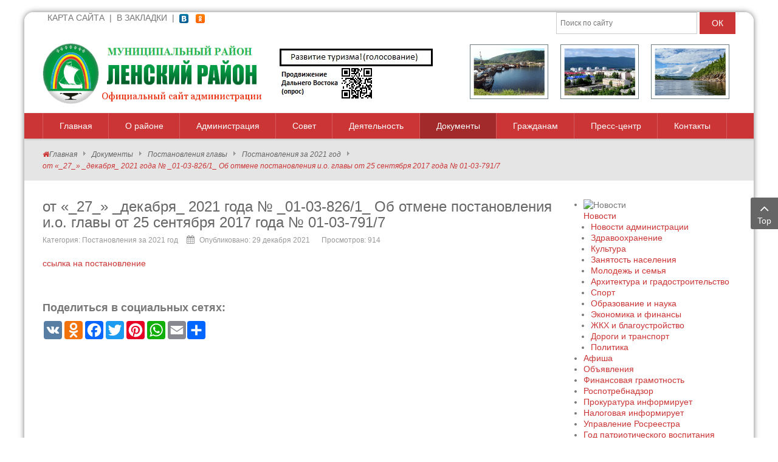

--- FILE ---
content_type: text/html; charset=UTF-8
request_url: https://lenskrayon.ru/index.php/dokumenty/postanovleniya-glavy/postanovleniya-za-2021-god/2812-ot-27-dekabrya-2021-goda-01-03-826-1-ob-otmene-postanovleniya-i-o-glavy-ot-25-sentyabrya-2017-goda-01-03-791-7
body_size: 21739
content:
    


<!DOCTYPE html>
<html  lang="ru-ru">
<head>
	<base href="https://lenskrayon.ru/index.php/dokumenty/postanovleniya-glavy/postanovleniya-za-2021-god/2812-ot-27-dekabrya-2021-goda-01-03-826-1-ob-otmene-postanovleniya-i-o-glavy-ot-25-sentyabrya-2017-goda-01-03-791-7" />
	<meta http-equiv="content-type" content="text/html; charset=utf-8" />
	<meta name="description" content="Официальный сайт администрации МО &quot;Ленский район&quot; РС(Я)" />
	<meta name="generator" content="SmartAddons.Com - the high quality products!" />
	<title>  от «_27_» _декабря_ 2021 года                             № _01-03-826/1_        Об отмене постановления и.о. главы  от 25 сентября 2017 года № 01-03-791/7 </title>
	<link href="https://lenskrayon.ru/index.php/component/search/?Itemid=239&amp;catid=95&amp;id=2812&amp;format=opensearch" rel="search" title="Искать Официальный сайт администрации МО &quot;Ленский район&quot; РС(Я)" type="application/opensearchdescription+xml" />
	<link href="https://lenskrayon.ru/plugins/content/addtoany/addtoany.css" rel="stylesheet" type="text/css" />
	<link href="/plugins/system/jce/css/content.css?badb4208be409b1335b815dde676300e" rel="stylesheet" type="text/css" />
	<link href="/templates/sj_time/asset/bootstrap/css/bootstrap.min.css" rel="stylesheet" type="text/css" />
	<link href="/templates/sj_time/css/system/sticky.css" rel="stylesheet" type="text/css" />
	<link href="/templates/sj_time/css/template-red.css" rel="stylesheet" type="text/css" />
	<link href="/templates/sj_time/css/system/pattern.css" rel="stylesheet" type="text/css" />
	<link href="/templates/sj_time/css/your_css.css" rel="stylesheet" type="text/css" />
	<link href="/templates/sj_time/asset/fonts/awesome/css/font-awesome.min.css" rel="stylesheet" type="text/css" />
	<link href="/templates/sj_time/css/responsive.css" rel="stylesheet" type="text/css" />
	<link href="http://fonts.googleapis.com/css?family=0&amp;subset=latin,latin-ext" rel="stylesheet" type="text/css" />
	<link href="/plugins/system/ytshortcodes/assets/css/shortcodes.css" rel="stylesheet" type="text/css" />
	<link href="/templates/sj_time/html/mod_sj_moduletabs/css/moduletabs.css" rel="stylesheet" type="text/css" />
	<link href="/modules/mod_sj_flat_menu/assets/css/styles-responsive.css" rel="stylesheet" type="text/css" />
	<link href="/modules/mod_sj_flat_menu/assets/css/styles.css" rel="stylesheet" type="text/css" />
	<style type="text/css">
.container{width:1170px}body{font-family:0}#menu a{font-family:0}h1,h2,h3{font-family:0}div.mod_search93 input[type="search"]{ width:auto; }
	</style>
	<script src="https://static.addtoany.com/menu/page.js" type="text/javascript" async="async"></script>
	<script src="/media/jui/js/jquery.min.js?1261cbcecd623d5fa71017568e1cd8eb" type="text/javascript"></script>
	<script src="/media/jui/js/jquery-noconflict.js?1261cbcecd623d5fa71017568e1cd8eb" type="text/javascript"></script>
	<script src="/media/jui/js/jquery-migrate.min.js?1261cbcecd623d5fa71017568e1cd8eb" type="text/javascript"></script>
	<script src="https://lenskrayon.ru/templates/sj_time/asset/bootstrap/js/bootstrap.min.js" type="text/javascript"></script>
	<script src="https://lenskrayon.ru/templates/sj_time/js/keepmenu.js" type="text/javascript"></script>
	<script src="https://lenskrayon.ru/templates/sj_time/js/jquery.prettyPhoto.js" type="text/javascript"></script>
	<script src="https://lenskrayon.ru/templates/sj_time/js/scrollReveal.js" type="text/javascript"></script>
	<script src="https://lenskrayon.ru/templates/sj_time/js/ytsticky.js" type="text/javascript"></script>
	<script src="https://lenskrayon.ru/templates/sj_time/js/yt-script.js" type="text/javascript"></script>
	<script src="https://lenskrayon.ru/templates/sj_time/menusys/class/mega/assets/jquery.megamenu.js" type="text/javascript"></script>
	<script src="https://lenskrayon.ru/templates/sj_time/menusys/class/common/js/jquery.easing.1.3.js" type="text/javascript"></script>
	<script src="https://lenskrayon.ru/templates/sj_time/menusys/class/common/js/gooeymenu.js" type="text/javascript"></script>
	<script src="https://lenskrayon.ru/plugins/system/ytshortcodes/assets/js/prettify.js" type="text/javascript"></script>
	<script src="https://lenskrayon.ru/plugins/system/ytshortcodes/assets/js/shortcodes.js" type="text/javascript"></script>
	<script src="/modules/mod_sj_moduletabs/assets/js/jsmart.moduletabs.js" type="text/javascript"></script>
	<!--[if lt IE 9]><script src="/media/system/js/html5fallback.js?1261cbcecd623d5fa71017568e1cd8eb" type="text/javascript"></script><![endif]-->
	<script type="text/javascript">var TMPL_NAME = "sj_time";var TMPL_COOKIE = ["bgimage","themecolor","templateLayout","menustyle","activeNotice","typelayout"];</script>


    <meta name="HandheldFriendly" content="true"/>
	<meta name="format-detection" content="telephone=no">
	<meta name="apple-mobile-web-app-capable" content="YES" />
    <meta http-equiv="content-type" content="text/html; charset=utf-8" />
	
	<!-- META FOR IOS & HANDHELD -->
			<meta name="viewport" content="width=device-width, initial-scale=1.0, user-scalable=yes"/>
		
	<!-- LINK FOR FAVICON -->
			<link rel="icon" type="image/x-icon" href="/images/favicon.ico" />
    	
    
	
</head>
<body id="bd" class="home-layout1 res" >
	
	<div id="yt_wrapper" class="layout-rounded">
		
		<header id="yt_header" class="block">						<div class="container">
							<div class="row">
									<div id="top1"  class="col-sm-4 col-xs-6" >
			
<p>&nbsp; <a href="/index.php/karta-sajta" style="color: #777;">КАРТА САЙТА</a> &nbsp;| &nbsp;<a style="color: #777;" href="http://lenskrayon.ru" rel="sidebar" onclick="addBookmark()">В ЗАКЛАДКИ</a> &nbsp;| &nbsp;<a href="https://vk.com/public149832493" target="_blank" rel="noopener"><img src="/images/ico_vk.png" alt="ВКонтакте" width="15" height="15"></a> &nbsp;&nbsp;<a href="https://ok.ru/group/53565956161664" target="_blank" rel="noopener"><img src="/images/ico_ok.png" alt="Одноклассники" width="15" height="15"></a> &nbsp;&nbsp;</p>

		</div>
				<div id="top2"  class="col-sm-8 col-xs-6" >
			<div class="search mod_search93">
	<form action="/index.php/dokumenty/postanovleniya-glavy/postanovleniya-za-2021-god" method="post" class="form-inline" role="search">
		<label for="mod-search-searchword93" class="element-invisible">  </label> <input name="searchword" id="mod-search-searchword93" maxlength="200"  class="inputbox search-query input-medium" type="search" size="30" placeholder="Поиск по сайту" /> <button class="button btn btn-primary" onclick="this.form.searchword.focus();">ОК</button>		<input type="hidden" name="task" value="search" />
		<input type="hidden" name="option" value="com_search" />
		<input type="hidden" name="Itemid" value="239" />
	</form>
</div>

		</div>
									</div>
						</div>
						
                    </header>			<section id="yt_spotlight1" class="block">						<div class="container">
							<div class="row">
									<div id="yt_logo" class="col-sm-4 "  >
						
			<a class="logo" href="/" title="Официальный сайт администрации МО "Ленский район" РС(Я)">
				<img data-placeholder="no" src="https://lenskrayon.ru/images/logo-raion1.png" alt="Официальный сайт администрации МО "Ленский район" РС(Я)" style="width:393px;height:100px;"  />
			</a>
           
                </div>
				<div id="banner"  class="col-sm-8 " >
			
<div style="text-align: right;"><img style="margin: 2px 10px; border: 1px solid #6b7b84; float: right;"  src="/images/foto-raiona-22.jpg" alt="Фото района" width="129" height="90" /> <img style="margin: 2px 10px; border: 1px solid #6b7b84; float: right;"  src="/images/foto-raiona-11.jpg" alt="Фото района" width="129" height="90"/><img style="margin: 2px 10px; border: 1px solid #6b7b84; float: right;" src="/images/foto-raiona-3.jpg" alt="Фото района" width="129" height="90"/></div>
<div class="bannergroup">

	<div class="banneritem">
																																																																			<a
							href="/index.php/component/banners/click/3" target="_blank" rel="noopener noreferrer"
							title="Развите туризма, голосование">
							<img
								src="https://lenskrayon.ru/images/banners/туризм2.jpg"
								alt="Голосование по развитию туризма"
																							/>
						</a>
																<div class="clr"></div>
	</div>
	<div class="banneritem">
																																																																			<a
							href="/index.php/component/banners/click/4" target="_blank" rel="noopener noreferrer"
							title="Продвижение Дальнего Востока">
							<img
								src="https://lenskrayon.ru/images/БАННЕРЫ/Продвижение_Дальнего_Востока_2.jpg"
								alt="Продвижение Дальнего Востока"
																							/>
						</a>
																<div class="clr"></div>
	</div>

</div>

		</div>
									</div>
						</div>
						
                    </section>			<nav id="yt_menuwrap" class="block">						<div class="container">
							<div class="row">
									<div id="yt_mainmenu" class="col-sm-12"  >
			<ul id="meganavigator" class="clearfix navi "><li class="level1 first ">
	<a title="Главная" class="level1 first  item-link" href="https://lenskrayon.ru/"><span class="menu-icon"><span class="menu-title">Главная</span></span></a>	
	</li>

<li class="level1 havechild ">
	<div title="О районе" class="level1 havechild  item-link separator"><span class="menu-title">О районе</span></div>	
			<!-- open mega-content div -->
		<div class="level2 menu mega-content" >
			<div class="mega-content-inner clearfix" >
			
				
									<div class="mega-col first one" >
						<ul class="subnavi level2"><li class="level2 first ">
	<a title="Ленский район" class="level2 first  item-link" href="/index.php/o-rajone/o-rajone"><span class="menu-title">Ленский район</span></a>	
	</li>

<li class="level2 ">
	<a title="Символика" class="level2  item-link" href="/index.php/o-rajone/simvolika"><span class="menu-title">Символика</span></a>	
	</li>

<li class="level2 ">
	<a title="Устав" class="level2  item-link" href="/index.php/o-rajone/o-rajone-3"><span class="menu-title">Устав</span></a>	
	</li>

<li class="level2 ">
	<a title="Достопримечательности" class="level2  item-link" href="/index.php/o-rajone/dostoprimechatelnosti"><span class="menu-title">Достопримечательности</span></a>	
	</li>

<li class="level2 ">
	<a title="Почетные граждане" class="level2  item-link" href="/index.php/o-rajone/pochetnye-grazhdane"><span class="menu-title">Почетные граждане</span></a>	
	</li>

<li class="level2 ">
	<a title="Карта района" class="level2  item-link" href="/index.php/o-rajone/karta-rajona"><span class="menu-title">Карта района</span></a>	
	</li>

<li class="level2 last havechild ">
	<a title="Муниципальные образования" class="level2 last havechild  item-link" href="/index.php/o-rajone/munitsipalnye-obrazovaniya"><span class="menu-title">Муниципальные образования</span></a>	
			<!-- open mega-content div -->
		<div class="level3 menu mega-content" >
			<div class="mega-content-inner clearfix" >
			
				
									<div class="mega-col first one" >
						<ul class="subnavi level3"><li class="level3 first havechild ">
	<a title="СП &quot;Наторинский наслег&quot;" class="level3 first havechild  item-link" href="/index.php/o-rajone/munitsipalnye-obrazovaniya/mo-natorinskij-nasleg"><span class="menu-title">СП &quot;Наторинский наслег&quot;</span></a>	
			<!-- open mega-content div -->
		<div class="level4 menu mega-content" >
			<div class="mega-content-inner clearfix" >
			
				
									<div class="mega-col first one" >
						<ul class="subnavi level4"><li class="level4 first ">
	<a title="Нормативные правовые акты СП &quot;Наторинский наслег&quot;" class="level4 first  item-link" href="/index.php/o-rajone/munitsipalnye-obrazovaniya/mo-natorinskij-nasleg/normativnye-pravovye-akty"><span class="menu-title">Нормативные правовые акты СП &quot;Наторинский наслег&quot;</span></a>	
	</li>

</ul>					</div>
							
		</div>
	</div>
		</li>

<li class="level3 havechild ">
	<a title="СП &quot;Беченчинский наслег&quot;" class="level3 havechild  item-link" href="/index.php/o-rajone/munitsipalnye-obrazovaniya/mo-bechenchinskij-nasleg"><span class="menu-title">СП &quot;Беченчинский наслег&quot;</span></a>	
			<!-- open mega-content div -->
		<div class="level4 menu mega-content" >
			<div class="mega-content-inner clearfix" >
			
				
									<div class="mega-col first one" >
						<ul class="subnavi level4"><li class="level4 first ">
	<a title="Нормативные правовые акты СП &quot;Беченчинский наслег&quot;" class="level4 first  item-link" href="/index.php/o-rajone/munitsipalnye-obrazovaniya/mo-bechenchinskij-nasleg/normativnye-pravovye-akty-mo-bechenchinskij-nasleg"><span class="menu-title">Нормативные правовые акты СП &quot;Беченчинский наслег&quot;</span></a>	
	</li>

</ul>					</div>
							
		</div>
	</div>
		</li>

<li class="level3 havechild ">
	<a title="СП &quot;Салдыкельский наслег&quot;" class="level3 havechild  item-link" href="/index.php/o-rajone/munitsipalnye-obrazovaniya/mo-saldykelskij-nasleg"><span class="menu-title">СП &quot;Салдыкельский наслег&quot;</span></a>	
			<!-- open mega-content div -->
		<div class="level4 menu mega-content" >
			<div class="mega-content-inner clearfix" >
			
				
									<div class="mega-col first one" >
						<ul class="subnavi level4"><li class="level4 first ">
	<a title="Нормативные правовые акты СП &quot;Салдыкельский наслег&quot;" class="level4 first  item-link" href="/index.php/o-rajone/munitsipalnye-obrazovaniya/mo-saldykelskij-nasleg/normativnye-pravovye-akty-mo-saldykelskij-nasleg"><span class="menu-title">Нормативные правовые акты СП &quot;Салдыкельский наслег&quot;</span></a>	
	</li>

</ul>					</div>
							
		</div>
	</div>
		</li>

<li class="level3 havechild ">
	<a title="СП &quot;Мурбайский наслег&quot;" class="level3 havechild  item-link" href="/index.php/o-rajone/munitsipalnye-obrazovaniya/mo-murbajskij-nasleg"><span class="menu-title">СП &quot;Мурбайский наслег&quot;</span></a>	
			<!-- open mega-content div -->
		<div class="level4 menu mega-content" >
			<div class="mega-content-inner clearfix" >
			
				
									<div class="mega-col first one" >
						<ul class="subnavi level4"><li class="level4 first ">
	<a title="Нормативные правовые акты СП &quot;Мурбайский наслег&quot;" class="level4 first  item-link" href="/index.php/o-rajone/munitsipalnye-obrazovaniya/mo-murbajskij-nasleg/normativnye-pravovye-akty-mo-murbajskij-nasleg"><span class="menu-title">Нормативные правовые акты СП &quot;Мурбайский наслег&quot;</span></a>	
	</li>

</ul>					</div>
							
		</div>
	</div>
		</li>

<li class="level3 havechild ">
	<a title="СП &quot;Орто-Нахаринский наслег&quot;" class="level3 havechild  item-link" href="/index.php/o-rajone/munitsipalnye-obrazovaniya/mo-orto-nakharinskij-nasleg"><span class="menu-title">СП &quot;Орто-Нахаринский наслег&quot;</span></a>	
			<!-- open mega-content div -->
		<div class="level4 menu mega-content" >
			<div class="mega-content-inner clearfix" >
			
				
									<div class="mega-col first one" >
						<ul class="subnavi level4"><li class="level4 first ">
	<a title="Нормативные правовые акты СП &quot;Орто-Нахаринский наслег&quot;" class="level4 first  item-link" href="/index.php/o-rajone/munitsipalnye-obrazovaniya/mo-orto-nakharinskij-nasleg/normativnye-pravovye-akty-mo-orto-nakharinskij-nasleg"><span class="menu-title">Нормативные правовые акты СП &quot;Орто-Нахаринский наслег&quot;</span></a>	
	</li>

</ul>					</div>
							
		</div>
	</div>
		</li>

<li class="level3 havechild ">
	<a title="ГП &quot;Посёлок Витим&quot;" class="level3 havechild  item-link" href="/index.php/o-rajone/munitsipalnye-obrazovaniya/gp-posjolok-vitim"><span class="menu-title">ГП &quot;Посёлок Витим&quot;</span></a>	
			<!-- open mega-content div -->
		<div class="level4 menu mega-content" >
			<div class="mega-content-inner clearfix" >
			
				
									<div class="mega-col first one" >
						<ul class="subnavi level4"><li class="level4 first ">
	<a title="Нормативные правовые акты ГП &quot;Посёлок Витим&quot;" class="level4 first  item-link" href="/index.php/o-rajone/munitsipalnye-obrazovaniya/gp-posjolok-vitim/normativnye-pravovye-akty-gp-posjolok-vitim"><span class="menu-title">Нормативные правовые акты ГП &quot;Посёлок Витим&quot;</span></a>	
	</li>

</ul>					</div>
							
		</div>
	</div>
		</li>

<li class="level3 last havechild ">
	<a title="МО &quot;Поселок Пеледуй&quot;" class="level3 last havechild  item-link" href="/index.php/o-rajone/munitsipalnye-obrazovaniya/mo-poselok-peleduj"><span class="menu-title">МО &quot;Поселок Пеледуй&quot;</span></a>	
			<!-- open mega-content div -->
		<div class="level4 menu mega-content" >
			<div class="mega-content-inner clearfix" >
			
				
									<div class="mega-col first one" >
						<ul class="subnavi level4"><li class="level4 first ">
	<a title="Нормативные правовые акты МО &quot;Посёлок Пеледуй&quot;" class="level4 first  item-link" href="/index.php/o-rajone/munitsipalnye-obrazovaniya/mo-poselok-peleduj/normativnye-pravovye-akty-mo-posjolok-peleduj"><span class="menu-title">Нормативные правовые акты МО &quot;Посёлок Пеледуй&quot;</span></a>	
	</li>

</ul>					</div>
							
		</div>
	</div>
		</li>

</ul>					</div>
							
		</div>
	</div>
		</li>

</ul>					</div>
							
		</div>
	</div>
		</li>

<li class="level1 havechild ">
	<a title="Администрация" class="level1 havechild  item-link" href="/index.php/administratsiya"><span class="menu-title">Администрация</span></a>	
			<!-- open mega-content div -->
		<div class="level2 menu mega-content" >
			<div class="mega-content-inner clearfix" style="width:350px">
			
				
									<div class="mega-col first one" style="width:100%;">
						<ul class="subnavi level2"><li class="level2 first ">
	<a title="Глава района" class="level2 first  item-link" href="/index.php/administratsiya/glava"><span class="menu-title">Глава района</span></a>	
	</li>

<li class="level2 ">
	<a title="Об администрации" class="level2  item-link" href="/index.php/administratsiya/ob-administratsii"><span class="menu-title">Об администрации</span></a>	
	</li>

<li class="level2 ">
	<a title="Структура" class="level2  item-link" href="/index.php/administratsiya/struktura"><span class="menu-title">Структура</span></a>	
	</li>

<li class="level2 havechild ">
	<a title="Подведомственные организации" class="level2 havechild  item-link" href="/index.php/administratsiya/podvedomstvennye-organizatsii"><span class="menu-title">Подведомственные организации</span></a>	
			<!-- open mega-content div -->
		<div class="level3 menu mega-content" >
			<div class="mega-content-inner clearfix" style="width:350px">
			
				
									<div class="mega-col first one" style="width:100%;">
						<ul class="subnavi level3"><li class="level3 first ">
	<a title="Административная комиссия МО &quot;Ленский район&quot;" class="level3 first  item-link" href="/index.php/administratsiya/podvedomstvennye-organizatsii/administrativnaya-komissiya-mo-lenskij-rajon"><span class="menu-title">Административная комиссия МО &quot;Ленский район&quot;</span></a>	
	</li>

<li class="level3 ">
	<a title="Общественный совет Ленского района" class="level3  item-link" href="/index.php/administratsiya/podvedomstvennye-organizatsii/obshchestvennyj-sovet-lenskogo-rajona"><span class="menu-title">Общественный совет Ленского района</span></a>	
	</li>

<li class="level3 ">
	<a title=" МКУ &quot;Муниципальный архив МО &quot;Ленский район&quot;" class="level3  item-link" href="/index.php/administratsiya/podvedomstvennye-organizatsii/mku-munitsipalnyj-arkhiv-mo-lenskij-rajon"><span class="menu-title"> МКУ &quot;Муниципальный архив МО &quot;Ленский район&quot;</span></a>	
	</li>

<li class="level3 havechild ">
	<a title="МКУ &quot;Комитет имущественных отношений&quot;" class="level3 havechild  item-link" href="/index.php/administratsiya/podvedomstvennye-organizatsii/mku-komitet-imushchestvennykh-otnoshenij"><span class="menu-title">МКУ &quot;Комитет имущественных отношений&quot;</span></a>	
			<!-- open mega-content div -->
		<div class="level4 menu mega-content" >
			<div class="mega-content-inner clearfix" >
			
				
									<div class="mega-col first one" >
						<ul class="subnavi level4"><li class="level4 first ">
	<a title="Антикоррупционная деятельность " class="level4 first  item-link" href="/index.php/administratsiya/podvedomstvennye-organizatsii/mku-komitet-imushchestvennykh-otnoshenij/antikorruptsionnaya-deyatelnost"><span class="menu-title">Антикоррупционная деятельность </span></a>	
	</li>

</ul>					</div>
							
		</div>
	</div>
		</li>

<li class="level3 ">
	<a title="МАУ &quot;Комитет по физической культуре и спорту&quot;" class="level3  item-link" href="/index.php/administratsiya/podvedomstvennye-organizatsii/mau-komitet-po-fizicheskoj-kulture-i-sportu"><span class="menu-title">МАУ &quot;Комитет по физической культуре и спорту&quot;</span></a>	
	</li>

<li class="level3 ">
	<a title="МКУ &quot;Комитет по молодежной и семейной политике&quot;" class="level3  item-link" href="/index.php/administratsiya/podvedomstvennye-organizatsii/mku-komitet-po-molodezhnoj-i-semejnoj-politike"><span class="menu-title">МКУ &quot;Комитет по молодежной и семейной политике&quot;</span></a>	
	</li>

<li class="level3 ">
	<a title="МКУ &quot;Ленское районное управление культуры&quot;" class="level3  item-link" href="/index.php/administratsiya/podvedomstvennye-organizatsii/mku-lenskoe-rajonnoe-upravlenie-kultury"><span class="menu-title">МКУ &quot;Ленское районное управление культуры&quot;</span></a>	
	</li>

<li class="level3 ">
	<a title="МКУ &quot;Ленское управление сельского хозяйства&quot;" class="level3  item-link" href="/index.php/administratsiya/podvedomstvennye-organizatsii/mku-lenskoe-upravlenie-selskogo-khozyajstva"><span class="menu-title">МКУ &quot;Ленское управление сельского хозяйства&quot;</span></a>	
	</li>

<li class="level3 ">
	<a title="МКУ &quot;Ленское районное управление образования&quot;" class="level3  item-link" href="/index.php/administratsiya/podvedomstvennye-organizatsii/mku-lenskoe-rajonnoe-upravlenie-obrazovaniya"><span class="menu-title">МКУ &quot;Ленское районное управление образования&quot;</span></a>	
	</li>

<li class="level3 ">
	<a title="МКУ &quot;Единая дежурно-диспетчерская служба&quot;" class="level3  item-link" href="/index.php/administratsiya/podvedomstvennye-organizatsii/mku-edinaya-dezhurno-dispetcherskaya-sluzhba"><span class="menu-title">МКУ &quot;Единая дежурно-диспетчерская служба&quot;</span></a>	
	</li>

<li class="level3 ">
	<a title="МКУ &quot;Бизнес инкубатор Ленского района&quot;" class="level3  item-link" href="/index.php/administratsiya/podvedomstvennye-organizatsii/mku-biznes-inkubator-lenskogo-rajona"><span class="menu-title">МКУ &quot;Бизнес инкубатор Ленского района&quot;</span></a>	
	</li>

<li class="level3 last ">
	<a title="МКУ &quot;Централизованная бухгалтерия&quot;" class="level3 last  item-link" href="/index.php/administratsiya/podvedomstvennye-organizatsii/mku-tsentralizovannaya-bukhgalteriya"><span class="menu-title">МКУ &quot;Централизованная бухгалтерия&quot;</span></a>	
	</li>

</ul>					</div>
							
		</div>
	</div>
		</li>

<li class="level2 ">
	<a title="Сведения о доходах" class="level2  item-link" href="/index.php/administratsiya/svedeniya-o-dokhodakh"><span class="menu-title">Сведения о доходах</span></a>	
	</li>

<li class="level2 ">
	<a title="Отчеты главы района" class="level2  item-link" href="/index.php/administratsiya/otchety-o-deyatelnosti"><span class="menu-title">Отчеты главы района</span></a>	
	</li>

<li class="level2 havechild ">
	<a title="Финансовое управление" class="level2 havechild  item-link" href="/index.php/administratsiya/finansovoe-upravlenie"><span class="menu-title">Финансовое управление</span></a>	
			<!-- open mega-content div -->
		<div class="level3 menu mega-content" >
			<div class="mega-content-inner clearfix" >
			
				
									<div class="mega-col first one" >
						<ul class="subnavi level3"><li class="level3 first ">
	<a title="Отчеты о результатах контрольной деятельности" class="level3 first  item-link" href="/index.php/administratsiya/finansovoe-upravlenie/otchety-o-rezultatakh-kontrolnoj-deyatelnosti"><span class="menu-title">Отчеты о результатах контрольной деятельности</span></a>	
	</li>

<li class="level3 havechild ">
	<a title="Контроль в сфере закупок" class="level3 havechild  item-link" href="/index.php/administratsiya/finansovoe-upravlenie/kontrol-v-sfere-zakupok"><span class="menu-title">Контроль в сфере закупок</span></a>	
			<!-- open mega-content div -->
		<div class="level4 menu mega-content" >
			<div class="mega-content-inner clearfix" >
			
				
									<div class="mega-col first one" >
						<ul class="subnavi level4"><li class="level4 first ">
	<a title="Планы контрольных мероприятий" class="level4 first  item-link" href="/index.php/administratsiya/finansovoe-upravlenie/kontrol-v-sfere-zakupok/plany-kontrolnykh-meropriyatij"><span class="menu-title">Планы контрольных мероприятий</span></a>	
	</li>

<li class="level4 last ">
	<a title="Отчеты о результатах контрольной деятельности" class="level4 last  item-link" href="/index.php/administratsiya/finansovoe-upravlenie/kontrol-v-sfere-zakupok/otchety-o-rezultatakh-kontrolnoj-deyatelnosti"><span class="menu-title">Отчеты о результатах контрольной деятельности</span></a>	
	</li>

</ul>					</div>
							
		</div>
	</div>
		</li>

<li class="level3 last havechild ">
	<a title="Внутренний муниципальный финансовый контроль" class="level3 last havechild  item-link" href="/index.php/administratsiya/finansovoe-upravlenie/vnutrennij-munitsipalnyj-finansovyj-kontrol"><span class="menu-title">Внутренний муниципальный финансовый контроль</span></a>	
			<!-- open mega-content div -->
		<div class="level4 menu mega-content" >
			<div class="mega-content-inner clearfix" >
			
				
									<div class="mega-col first one" >
						<ul class="subnavi level4"><li class="level4 first ">
	<a title="Планы контрольных мероприятий" class="level4 first  item-link" href="/index.php/administratsiya/finansovoe-upravlenie/vnutrennij-munitsipalnyj-finansovyj-kontrol/plany-kontrolnykh-meropriyatij"><span class="menu-title">Планы контрольных мероприятий</span></a>	
	</li>

<li class="level4 ">
	<a title="Отчеты о результатах контрольной деятельности" class="level4  item-link" href="/index.php/administratsiya/finansovoe-upravlenie/vnutrennij-munitsipalnyj-finansovyj-kontrol/otchety-o-rezultatakh-kontrolnoj-deyatelnosti"><span class="menu-title">Отчеты о результатах контрольной деятельности</span></a>	
	</li>

<li class="level4 last ">
	<a title="Сведения о контрольных мероприятиях" class="level4 last  item-link" href="/index.php/administratsiya/finansovoe-upravlenie/vnutrennij-munitsipalnyj-finansovyj-kontrol/svedeniya-o-kontrolnykh-meropriyatiyakh"><span class="menu-title">Сведения о контрольных мероприятиях</span></a>	
	</li>

</ul>					</div>
							
		</div>
	</div>
		</li>

</ul>					</div>
							
		</div>
	</div>
		</li>

<li class="level2 ">
	<a title="Избирательная комиссия" class="level2  item-link" href="/index.php/administratsiya/izbiratelnaya-komissiya"><span class="menu-title">Избирательная комиссия</span></a>	
	</li>

<li class="level2 ">
	<a title="Контрольно-счетный орган" class="level2  item-link" href="/index.php/administratsiya/kontrolno-schetnyj-organ"><span class="menu-title">Контрольно-счетный орган</span></a>	
	</li>

<li class="level2 havechild ">
	<a title="Антикоррупционная деятельность" class="level2 havechild  item-link" href="/index.php/administratsiya/antikorruptsionnaya-deyatelnost"><span class="menu-title">Антикоррупционная деятельность</span></a>	
			<!-- open mega-content div -->
		<div class="level3 menu mega-content" >
			<div class="mega-content-inner clearfix" >
			
				
									<div class="mega-col first one" >
						<ul class="subnavi level3"><li class="level3 first havechild ">
	<a title="Сведения о доходах" class="level3 first havechild  item-link" href="/index.php/administratsiya/antikorruptsionnaya-deyatelnost/svedeniya-o-dokhodakh"><span class="menu-title">Сведения о доходах</span></a>	
			<!-- open mega-content div -->
		<div class="level4 menu mega-content" >
			<div class="mega-content-inner clearfix" >
			
				
									<div class="mega-col first one" >
						<ul class="subnavi level4"><li class="level4 first ">
	<a title="Сведения о доходах за 2022 год" class="level4 first  item-link" href="/index.php/administratsiya/antikorruptsionnaya-deyatelnost/svedeniya-o-dokhodakh/svedeniya-o-dokhodakh-za-2022-god"><span class="menu-title">Сведения о доходах за 2022 год</span></a>	
	</li>

</ul>					</div>
							
		</div>
	</div>
		</li>

<li class="level3 ">
	<a title="Методические материалы" class="level3  item-link" href="/index.php/administratsiya/antikorruptsionnaya-deyatelnost/metodicheskie-materialy"><span class="menu-title">Методические материалы</span></a>	
	</li>

<li class="level3 last ">
	<a title="Комиссия по соблюдению требований к служебному поведению и урегулированию конфликта интересов (аттестационная комиссия)" class="level3 last  item-link" href="/index.php/administratsiya/antikorruptsionnaya-deyatelnost/komissiya-po-soblyudeniyu-trebovanij-k-sluzhebnomu-povedeniyu-i-uregulirovaniyu-konflikta-interesov-attestatsionnaya-komissiya"><span class="menu-title">Комиссия по соблюдению требований к служебному поведению и урегулированию конфликта интересов (аттестационная комиссия)</span></a>	
	</li>

</ul>					</div>
							
		</div>
	</div>
		</li>

<li class="level2 ">
	<a title="План мероприятий Ленского района" class="level2  item-link" href="/index.php/administratsiya/plan-meropriyatij-lenskogo-rajona"><span class="menu-title">План мероприятий Ленского района</span></a>	
	</li>

<li class="level2 last ">
	<a title="Противодействие терроризму" class="level2 last  item-link" href="/index.php/administratsiya/protivodejstvie-terrorizmu"><span class="menu-title">Противодействие терроризму</span></a>	
	</li>

</ul>					</div>
							
		</div>
	</div>
		</li>

<li class="level1 havechild ">
	<div title="Совет" class="level1 havechild  item-link separator"><span class="menu-title">Совет</span></div>	
			<!-- open mega-content div -->
		<div class="level2 menu mega-content" >
			<div class="mega-content-inner clearfix" >
			
				
									<div class="mega-col first one" >
						<ul class="subnavi level2"><li class="level2 first ">
	<a title="О районном совете депутатов" class="level2 first  item-link" href="/index.php/sovet/o-sovete"><span class="menu-title">О районном совете депутатов</span></a>	
	</li>

<li class="level2 ">
	<a title="Решения совета" class="level2  item-link" href="/index.php/sovet/resheniya-soveta"><span class="menu-title">Решения совета</span></a>	
	</li>

<li class="level2 ">
	<a title="Приём граждан" class="level2  item-link" href="/index.php/sovet/prijom-grazhdan"><span class="menu-title">Приём граждан</span></a>	
	</li>

<li class="level2 last ">
	<a title="Сведения о доходах" class="level2 last  item-link" href="/index.php/sovet/svedeniya-o-dokhodakh"><span class="menu-title">Сведения о доходах</span></a>	
	</li>

</ul>					</div>
							
		</div>
	</div>
		</li>

<li class="level1 havechild ">
	<div title="Деятельность" class="level1 havechild  item-link separator"><span class="menu-title">Деятельность</span></div>	
			<!-- open mega-content div -->
		<div class="level2 menu mega-content" >
			<div class="mega-content-inner clearfix" style="width:400px">
			
				
									<div class="mega-col first one" style="width:100%;">
						<ul class="subnavi level2"><li class="level2 first ">
	<a title="Административная комиссия " class="level2 first  item-link" href="/index.php/deyatelnost/administrativnaya-komissiya-mo-lenskij-rajon"><span class="menu-title">Административная комиссия </span></a>	
	</li>

<li class="level2 havechild ">
	<a title="Административная реформа" class="level2 havechild  item-link" href="/index.php/deyatelnost/administrativnaya-reforma"><span class="menu-title">Административная реформа</span></a>	
			<!-- open mega-content div -->
		<div class="level3 menu mega-content" >
			<div class="mega-content-inner clearfix" >
			
				
									<div class="mega-col first one" >
						<ul class="subnavi level3"><li class="level3 first ">
	<a title="Проекты административных регламентов" class="level3 first  item-link" href="/index.php/deyatelnost/administrativnaya-reforma/proekty-administrativnykh-reglamentov"><span class="menu-title">Проекты административных регламентов</span></a>	
	</li>

</ul>					</div>
							
		</div>
	</div>
		</li>

<li class="level2 ">
	<a title="ГКУ РС(Я) «Тарифное агентство»" class="level2  item-link" href="/index.php/deyatelnost/gku-rs-ya-tarifnoe-agentstvo"><span class="menu-title">ГКУ РС(Я) «Тарифное агентство»</span></a>	
	</li>

<li class="level2 ">
	<a title="Муниципальный заказ" class="level2  item-link" href="/index.php/deyatelnost/munitsipalnyj-zakaz"><span class="menu-title">Муниципальный заказ</span></a>	
	</li>

<li class="level2 ">
	<a title="Муниципальная служба" class="level2  item-link" href="/index.php/deyatelnost/munitsipalnaya-sluzhba"><span class="menu-title">Муниципальная служба</span></a>	
	</li>

<li class="level2 ">
	<a title="Экономика и финансы" class="level2  item-link" href="/index.php/deyatelnost/ekonomika-i-finansy"><span class="menu-title">Экономика и финансы</span></a>	
	</li>

<li class="level2 ">
	<a title="Защита от чрезвычайных ситуаций" class="level2  item-link" href="/index.php/deyatelnost/zashchita-ot-chrezvychajnykh-situatsij"><span class="menu-title">Защита от чрезвычайных ситуаций</span></a>	
	</li>

<li class="level2 ">
	<a title="Молодежная и семейная политика" class="level2  item-link" href="/index.php/deyatelnost/molodezhnaya-i-semejnaya-politika"><span class="menu-title">Молодежная и семейная политика</span></a>	
	</li>

<li class="level2 ">
	<a title="Образование" class="level2  item-link" href="/index.php/deyatelnost/obrazovanie"><span class="menu-title">Образование</span></a>	
	</li>

<li class="level2 ">
	<a title="Сельское хозяйство" class="level2  item-link" href="/index.php/deyatelnost/selskoe-khozyajstvo"><span class="menu-title">Сельское хозяйство</span></a>	
	</li>

<li class="level2 ">
	<a title="Имущественные отношения" class="level2  item-link" href="/index.php/deyatelnost/imushchestvennye-otnosheniya"><span class="menu-title">Имущественные отношения</span></a>	
	</li>

<li class="level2 havechild ">
	<a title="Потребительский рынок и поддержка предпринимательства" class="level2 havechild  item-link" href="/index.php/deyatelnost/potrebitelskij-rynok-i-podderzhka-predprinimatelstva"><span class="menu-title">Потребительский рынок и поддержка предпринимательства</span></a>	
			<!-- open mega-content div -->
		<div class="level3 menu mega-content" >
			<div class="mega-content-inner clearfix" >
			
				
									<div class="mega-col first one" >
						<ul class="subnavi level3"><li class="level3 first ">
	<a title="Порядки оказания финансовой поддержки СМиСП" class="level3 first  item-link" href="/index.php/deyatelnost/potrebitelskij-rynok-i-podderzhka-predprinimatelstva/poryadki-okazaniya-finansovoj-podderzhki-smisp"><span class="menu-title">Порядки оказания финансовой поддержки СМиСП</span></a>	
	</li>

<li class="level3 ">
	<a title="Конкурсы и гранты" class="level3  item-link" href="/index.php/deyatelnost/potrebitelskij-rynok-i-podderzhka-predprinimatelstva/konkursy-i-granty"><span class="menu-title">Конкурсы и гранты</span></a>	
	</li>

<li class="level3 ">
	<a title="Реестр получателей муниципальной поддержки" class="level3  item-link" href="/index.php/deyatelnost/potrebitelskij-rynok-i-podderzhka-predprinimatelstva/reestr-poluchatelej-munitsipalnoj-podderzhki"><span class="menu-title">Реестр получателей муниципальной поддержки</span></a>	
	</li>

<li class="level3 ">
	<a title="Координационный совет по делам предпринимательства при главе МР «Ленский район»" class="level3  item-link" href="/index.php/deyatelnost/potrebitelskij-rynok-i-podderzhka-predprinimatelstva/koordinatsionnyj-sovet-po-delam-predprinimatelstva-pri-glave-mr-lenskij-rajon"><span class="menu-title">Координационный совет по делам предпринимательства при главе МР «Ленский район»</span></a>	
	</li>

<li class="level3 ">
	<a title="Имущественная поддержка" class="level3  item-link" href="/index.php/deyatelnost/potrebitelskij-rynok-i-podderzhka-predprinimatelstva/imushchestvennaya-podderzhka"><span class="menu-title">Имущественная поддержка</span></a>	
	</li>

<li class="level3 ">
	<a title="Лучшие товары Якутии" class="level3  item-link" href="/index.php/deyatelnost/potrebitelskij-rynok-i-podderzhka-predprinimatelstva/luchshie-tovary-yakutii"><span class="menu-title">Лучшие товары Якутии</span></a>	
	</li>

<li class="level3 ">
	<a title="Защита прав потребителей" class="level3  item-link" href="/index.php/deyatelnost/potrebitelskij-rynok-i-podderzhka-predprinimatelstva/zashchita-prav-potrebitelej"><span class="menu-title">Защита прав потребителей</span></a>	
	</li>

<li class="level3 last ">
	<a title="Нестационарные торговые объекты" class="level3 last  item-link" href="/index.php/deyatelnost/potrebitelskij-rynok-i-podderzhka-predprinimatelstva/nestatsionarnye-torgovye-obekty"><span class="menu-title">Нестационарные торговые объекты</span></a>	
	</li>

</ul>					</div>
							
		</div>
	</div>
		</li>

<li class="level2 ">
	<a title="Инвестиционная политика" class="level2  item-link" href="/index.php/deyatelnost/investitsionnaya-politika"><span class="menu-title">Инвестиционная политика</span></a>	
	</li>

<li class="level2 havechild ">
	<a title="Градостроительная деятельность" class="level2 havechild  item-link" href="/index.php/deyatelnost/gradostroitelnaya-deyatelnost"><span class="menu-title">Градостроительная деятельность</span></a>	
			<!-- open mega-content div -->
		<div class="level3 menu mega-content" >
			<div class="mega-content-inner clearfix" >
			
				
									<div class="mega-col first one" >
						<ul class="subnavi level3"><li class="level3 first havechild ">
	<a title="Генеральные планы, Правила землепользования и застройки" class="level3 first havechild  item-link" href="/index.php/deyatelnost/gradostroitelnaya-deyatelnost/generalnye-plany-pravila-zemlepolzovaniya-i-zastrojki"><span class="menu-title">Генеральные планы, Правила землепользования и застройки</span></a>	
			<!-- open mega-content div -->
		<div class="level4 menu mega-content" >
			<div class="mega-content-inner clearfix" >
			
				
									<div class="mega-col first one" >
						<ul class="subnavi level4"><li class="level4 first ">
	<a title="Беченчинский наслег (град.деятельность)" class="level4 first  item-link" href="/index.php/deyatelnost/gradostroitelnaya-deyatelnost/generalnye-plany-pravila-zemlepolzovaniya-i-zastrojki/bechenchinskij-nasleg"><span class="menu-title">Беченчинский наслег (град.деятельность)</span></a>	
	</li>

<li class="level4 ">
	<a title="Мурбайский наслег" class="level4  item-link" href="/index.php/deyatelnost/gradostroitelnaya-deyatelnost/generalnye-plany-pravila-zemlepolzovaniya-i-zastrojki/murbajskij-nasleg"><span class="menu-title">Мурбайский наслег</span></a>	
	</li>

<li class="level4 ">
	<a title="Наторинский наслег" class="level4  item-link" href="/index.php/deyatelnost/gradostroitelnaya-deyatelnost/generalnye-plany-pravila-zemlepolzovaniya-i-zastrojki/natorinskij-nasleg"><span class="menu-title">Наторинский наслег</span></a>	
	</li>

<li class="level4 ">
	<a title="Нюйский наслег" class="level4  item-link" href="/index.php/deyatelnost/gradostroitelnaya-deyatelnost/generalnye-plany-pravila-zemlepolzovaniya-i-zastrojki/nyujskij-nasleg"><span class="menu-title">Нюйский наслег</span></a>	
	</li>

<li class="level4 ">
	<a title="Орто-Нахаринский наслег" class="level4  item-link" href="/index.php/deyatelnost/gradostroitelnaya-deyatelnost/generalnye-plany-pravila-zemlepolzovaniya-i-zastrojki/orto-nakharinskij-nasleg"><span class="menu-title">Орто-Нахаринский наслег</span></a>	
	</li>

<li class="level4 ">
	<a title="Посёлок Витим" class="level4  item-link" href="/index.php/deyatelnost/gradostroitelnaya-deyatelnost/generalnye-plany-pravila-zemlepolzovaniya-i-zastrojki/posjolok-vitim"><span class="menu-title">Посёлок Витим</span></a>	
	</li>

<li class="level4 ">
	<a title="Посёлок Пеледуй" class="level4  item-link" href="/index.php/deyatelnost/gradostroitelnaya-deyatelnost/generalnye-plany-pravila-zemlepolzovaniya-i-zastrojki/posjolok-peleduj"><span class="menu-title">Посёлок Пеледуй</span></a>	
	</li>

<li class="level4 ">
	<a title="Салдыкельский наслег" class="level4  item-link" href="/index.php/deyatelnost/gradostroitelnaya-deyatelnost/generalnye-plany-pravila-zemlepolzovaniya-i-zastrojki/saldykelskij-nasleg"><span class="menu-title">Салдыкельский наслег</span></a>	
	</li>

<li class="level4 ">
	<a title="Толонский наслег" class="level4  item-link" href="/index.php/deyatelnost/gradostroitelnaya-deyatelnost/generalnye-plany-pravila-zemlepolzovaniya-i-zastrojki/tolonskij-nasleg"><span class="menu-title">Толонский наслег</span></a>	
	</li>

<li class="level4 last ">
	<a title="Ярославский наслег" class="level4 last  item-link" href="/index.php/deyatelnost/gradostroitelnaya-deyatelnost/generalnye-plany-pravila-zemlepolzovaniya-i-zastrojki/yaroslavskij-nasleg"><span class="menu-title">Ярославский наслег</span></a>	
	</li>

</ul>					</div>
							
		</div>
	</div>
		</li>

<li class="level3 ">
	<a title="Публичные слушания" class="level3  item-link" href="/index.php/deyatelnost/gradostroitelnaya-deyatelnost/publichnye-slushaniya"><span class="menu-title">Публичные слушания</span></a>	
	</li>

<li class="level3 ">
	<a title="Правила благоустройства" class="level3  item-link" href="/index.php/deyatelnost/gradostroitelnaya-deyatelnost/pravila-blagoustrojstva"><span class="menu-title">Правила благоустройства</span></a>	
	</li>

<li class="level3 havechild ">
	<a title="Программы комплексного развития социальной инфраструктуры" class="level3 havechild  item-link" href="/index.php/deyatelnost/gradostroitelnaya-deyatelnost/programmy-kompleksnogo-razvitiya-sotsialnoj-infrastruktury"><span class="menu-title">Программы комплексного развития социальной инфраструктуры</span></a>	
			<!-- open mega-content div -->
		<div class="level4 menu mega-content" >
			<div class="mega-content-inner clearfix" >
			
				
									<div class="mega-col first one" >
						<ul class="subnavi level4"><li class="level4 first ">
	<a title="Беченчинский наслег (разв.соц.инфр)" class="level4 first  item-link" href="/index.php/deyatelnost/gradostroitelnaya-deyatelnost/programmy-kompleksnogo-razvitiya-sotsialnoj-infrastruktury/bechenchinskij-nasleg"><span class="menu-title">Беченчинский наслег (разв.соц.инфр)</span></a>	
	</li>

</ul>					</div>
							
		</div>
	</div>
		</li>

<li class="level3 ">
	<a title="Проекты планировок и проекты межеваний территорий " class="level3  item-link" href="/index.php/deyatelnost/gradostroitelnaya-deyatelnost/proekty-planirovok-i-proekty-mezhevanij-territorij"><span class="menu-title">Проекты планировок и проекты межеваний территорий </span></a>	
	</li>

<li class="level3 last ">
	<a title="Административные регламенты в области градостроительной деятельности" class="level3 last  item-link" href="/index.php/deyatelnost/gradostroitelnaya-deyatelnost/administrativnye-reglamenty-v-oblasti-gradostroitelnoj-deyatelnosti"><span class="menu-title">Административные регламенты в области градостроительной деятельности</span></a>	
	</li>

</ul>					</div>
							
		</div>
	</div>
		</li>

<li class="level2 ">
	<a title="Спорт и культура" class="level2  item-link" href="/index.php/deyatelnost/sport-i-kultura"><span class="menu-title">Спорт и культура</span></a>	
	</li>

<li class="level2 havechild ">
	<a title="Кадровое обеспечение" class="level2 havechild  item-link" href="/index.php/deyatelnost/kadrovoe-obespechenie"><span class="menu-title">Кадровое обеспечение</span></a>	
			<!-- open mega-content div -->
		<div class="level3 menu mega-content" >
			<div class="mega-content-inner clearfix" >
			
				
									<div class="mega-col first one" >
						<ul class="subnavi level3"><li class="level3 first havechild ">
	<a title="Конкурсная комиссия" class="level3 first havechild  item-link" href="/index.php/deyatelnost/kadrovoe-obespechenie/konkursnaya-komissiya"><span class="menu-title">Конкурсная комиссия</span></a>	
			<!-- open mega-content div -->
		<div class="level4 menu mega-content" >
			<div class="mega-content-inner clearfix" >
			
				
									<div class="mega-col first one" >
						<ul class="subnavi level4"><li class="level4 first ">
	<a title="Документы для конкурса" class="level4 first  item-link" href="/index.php/deyatelnost/kadrovoe-obespechenie/konkursnaya-komissiya/dokumenty-dlya-konkursa"><span class="menu-title">Документы для конкурса</span></a>	
	</li>

</ul>					</div>
							
		</div>
	</div>
		</li>

<li class="level3 last ">
	<a title="Структура администрации" class="level3 last  item-link" href="/index.php/deyatelnost/kadrovoe-obespechenie/struktura-administratsii"><span class="menu-title">Структура администрации</span></a>	
	</li>

</ul>					</div>
							
		</div>
	</div>
		</li>

<li class="level2 ">
	<a title="Охрана труда" class="level2  item-link" href="/index.php/deyatelnost/okhrana-truda"><span class="menu-title">Охрана труда</span></a>	
	</li>

<li class="level2 ">
	<a title="Оценка регулирующего воздействия НПА" class="level2  item-link" href="/index.php/deyatelnost/otsenka-reguliruyushchego-vozdejstviya-npa"><span class="menu-title">Оценка регулирующего воздействия НПА</span></a>	
	</li>

<li class="level2 ">
	<a title="Пожарная безопасность" class="level2  item-link" href="/index.php/deyatelnost/pozharnaya-bezopasnost"><span class="menu-title">Пожарная безопасность</span></a>	
	</li>

<li class="level2 ">
	<a title="Экология" class="level2  item-link" href="/index.php/deyatelnost/ekologiya"><span class="menu-title">Экология</span></a>	
	</li>

<li class="level2 ">
	<a title="Муниципальный контроль" class="level2  item-link" href="/index.php/deyatelnost/munitsipalnyj-kontrol"><span class="menu-title">Муниципальный контроль</span></a>	
	</li>

<li class="level2 ">
	<a title="Р(М)КДН и ЗП МР &quot;Ленский район&quot;" class="level2  item-link" href="/index.php/deyatelnost/r-m-kdn-i-zp-mo-lenskij-rajon"><span class="menu-title">Р(М)КДН и ЗП МР &quot;Ленский район&quot;</span></a>	
	</li>

<li class="level2 ">
	<a title="Отчет об эффективности деятельности ОМСУ" class="level2  item-link" href="/index.php/deyatelnost/otchet-ob-effektivnosti-deyatelnosti-omsu"><span class="menu-title">Отчет об эффективности деятельности ОМСУ</span></a>	
	</li>

<li class="level2 havechild ">
	<a title="Газификация МО &quot;Ленский район&quot;" class="level2 havechild  item-link" href="/index.php/deyatelnost/gazifikatsiya-mo-lenskij-rajon"><span class="menu-title">Газификация МО &quot;Ленский район&quot;</span></a>	
			<!-- open mega-content div -->
		<div class="level3 menu mega-content" >
			<div class="mega-content-inner clearfix" >
			
				
									<div class="mega-col first one" >
						<ul class="subnavi level3"><li class="level3 first ">
	<a title="Газификация МО &quot;Салдыкельский наслег&quot;" class="level3 first  item-link" href="/index.php/deyatelnost/gazifikatsiya-mo-lenskij-rajon/mo-saldykelskij-nasleg-punkt"><span class="menu-title">Газификация МО &quot;Салдыкельский наслег&quot;</span></a>	
	</li>

<li class="level3 ">
	<a title="Газификация  МО &quot;Беченчинский наслег&quot;" class="level3  item-link" href="/index.php/deyatelnost/gazifikatsiya-mo-lenskij-rajon/gazifikatsiya-mo-bechenchinskij-nasleg"><span class="menu-title">Газификация  МО &quot;Беченчинский наслег&quot;</span></a>	
	</li>

<li class="level3 ">
	<a title="Газификация МО &quot;Наторинский наслег&quot;" class="level3  item-link" href="/index.php/deyatelnost/gazifikatsiya-mo-lenskij-rajon/gazifikatsiya-mo-natorinskij-nasleg"><span class="menu-title">Газификация МО &quot;Наторинский наслег&quot;</span></a>	
	</li>

<li class="level3 last ">
	<a title="Газификация МО &quot;Мурбайский наслег&quot;" class="level3 last  item-link" href="/index.php/deyatelnost/gazifikatsiya-mo-lenskij-rajon/gazifikatsiya-mo-murbajskij-nasleg"><span class="menu-title">Газификация МО &quot;Мурбайский наслег&quot;</span></a>	
	</li>

</ul>					</div>
							
		</div>
	</div>
		</li>

<li class="level2 havechild ">
	<a title="Управление социального развития" class="level2 havechild  item-link" href="/index.php/deyatelnost/upravlenie-sotsialnogo-razvitiya"><span class="menu-title">Управление социального развития</span></a>	
			<!-- open mega-content div -->
		<div class="level3 menu mega-content" >
			<div class="mega-content-inner clearfix" >
			
				
									<div class="mega-col first one" >
						<ul class="subnavi level3"><li class="level3 first ">
	<a title="Отдел опеки и попечительства" class="level3 first  item-link" href="/index.php/deyatelnost/upravlenie-sotsialnogo-razvitiya/otdel-opeki-i-popechitelstva"><span class="menu-title">Отдел опеки и попечительства</span></a>	
	</li>

</ul>					</div>
							
		</div>
	</div>
		</li>

<li class="level2 ">
	<a title="Управление производственного развития" class="level2  item-link" href="/index.php/deyatelnost/upravlenie-proizvodstvennogo-razvitiya"><span class="menu-title">Управление производственного развития</span></a>	
	</li>

<li class="level2 havechild ">
	<a title="Противодействие коррупции" class="level2 havechild  item-link" href="/index.php/deyatelnost/protivodejstvie-korruptsii"><span class="menu-title">Противодействие коррупции</span></a>	
			<!-- open mega-content div -->
		<div class="level3 menu mega-content" >
			<div class="mega-content-inner clearfix" >
			
				
									<div class="mega-col first one" >
						<ul class="subnavi level3"><li class="level3 first ">
	<a title="Нормативные правовые и иные  правовые акты в сфере противодействия коррупции" class="level3 first  item-link" href="/index.php/deyatelnost/protivodejstvie-korruptsii/normativnye-pravovye-i-inye-pravovye-akty-v-sfere-protivodejstviya-korruptsii"><span class="menu-title">Нормативные правовые и иные  правовые акты в сфере противодействия коррупции</span></a>	
	</li>

<li class="level3 last ">
	<a title="Антикоррупционная экспертиза" class="level3 last  item-link" href="/index.php/deyatelnost/protivodejstvie-korruptsii/antikorruptsionnaya-ekspertiza"><span class="menu-title">Антикоррупционная экспертиза</span></a>	
	</li>

</ul>					</div>
							
		</div>
	</div>
		</li>

<li class="level2 last ">
	<a title="Комиссия по профилактике правонарушений" class="level2 last  item-link" href="/index.php/deyatelnost/komissiya-po-profilaktike-pravonarushenij"><span class="menu-title">Комиссия по профилактике правонарушений</span></a>	
	</li>

</ul>					</div>
							
		</div>
	</div>
		</li>

<li class="active level1 havechild ">
	<a title="Документы" class="active level1 havechild  item-link" href="/index.php/dokumenty"><span class="menu-title">Документы</span></a>	
			<!-- open mega-content div -->
		<div class="level2 menu mega-content" >
			<div class="mega-content-inner clearfix" style="width:350px">
			
				
									<div class="mega-col first one" style="width:100%;">
						<ul class="subnavi level2"><li class="active level2 first havechild ">
	<a title="Постановления главы" class="active level2 first havechild  item-link" href="/index.php/dokumenty/postanovleniya-glavy"><span class="menu-title">Постановления главы</span></a>	
			<!-- open mega-content div -->
		<div class="level3 menu mega-content" >
			<div class="mega-content-inner clearfix" >
			
				
									<div class="mega-col first one" >
						<ul class="subnavi level3"><li class="level3 first ">
	<a title="Постановления за 2019 год" class="level3 first  item-link" href="/index.php/dokumenty/postanovleniya-glavy/postanovleniya-za-2019-god"><span class="menu-title">Постановления за 2019 год</span></a>	
	</li>

<li class="level3 ">
	<a title="Постановление за 2020 год" class="level3  item-link" href="/index.php/dokumenty/postanovleniya-glavy/postanovlenie-za-2020-god"><span class="menu-title">Постановление за 2020 год</span></a>	
	</li>

<li class="active level3 ">
	<a title="Постановления за 2021 год" class="active level3  item-link" href="/index.php/dokumenty/postanovleniya-glavy/postanovleniya-za-2021-god"><span class="menu-title">Постановления за 2021 год</span></a>	
	</li>

<li class="level3 ">
	<a title="Постановления за 2022 год" class="level3  item-link" href="/index.php/dokumenty/postanovleniya-glavy/postanovleniya-za-2022-god"><span class="menu-title">Постановления за 2022 год</span></a>	
	</li>

<li class="level3 ">
	<a title="Постановления за 2023 год" class="level3  item-link" href="/index.php/dokumenty/postanovleniya-glavy/postanovleniya-za-2023-god"><span class="menu-title">Постановления за 2023 год</span></a>	
	</li>

<li class="level3 ">
	<a title="Постановления за 2024 год" class="level3  item-link" href="/index.php/dokumenty/postanovleniya-glavy/postanovleniya-za-2024-god"><span class="menu-title">Постановления за 2024 год</span></a>	
	</li>

<li class="level3 ">
	<a title="Постановления за 2025 год" class="level3  item-link" href="/index.php/dokumenty/postanovleniya-glavy/postanovleniya-za-2025-god"><span class="menu-title">Постановления за 2025 год</span></a>	
	</li>

<li class="level3 last ">
	<a title="Постановления за 2026 год" class="level3 last  item-link" href="/index.php/dokumenty/postanovleniya-glavy/postanovleniya-za-2026-god"><span class="menu-title">Постановления за 2026 год</span></a>	
	</li>

</ul>					</div>
							
		</div>
	</div>
		</li>

<li class="level2 havechild ">
	<a title="Распоряжения главы" class="level2 havechild  item-link" href="/index.php/dokumenty/rasporyazheniya-glavy"><span class="menu-title">Распоряжения главы</span></a>	
			<!-- open mega-content div -->
		<div class="level3 menu mega-content" >
			<div class="mega-content-inner clearfix" >
			
				
									<div class="mega-col first one" >
						<ul class="subnavi level3"><li class="level3 first ">
	<a title="Распоряжения за 2019 год" class="level3 first  item-link" href="/index.php/dokumenty/rasporyazheniya-glavy/rasporyazheniya-za-2019-god"><span class="menu-title">Распоряжения за 2019 год</span></a>	
	</li>

<li class="level3 ">
	<a title="Распоряжение за 2020 год" class="level3  item-link" href="/index.php/dokumenty/rasporyazheniya-glavy/rasporyazhenie-za-2020-god"><span class="menu-title">Распоряжение за 2020 год</span></a>	
	</li>

<li class="level3 ">
	<a title="Распоряжения за 2021 год" class="level3  item-link" href="/index.php/dokumenty/rasporyazheniya-glavy/rasporyazheniya-za-2021-god"><span class="menu-title">Распоряжения за 2021 год</span></a>	
	</li>

<li class="level3 ">
	<a title="Распоряжения за 2022 год" class="level3  item-link" href="/index.php/dokumenty/rasporyazheniya-glavy/rasporyazheniya-za-2022-god"><span class="menu-title">Распоряжения за 2022 год</span></a>	
	</li>

<li class="level3 ">
	<a title="Распоряжения за 2023 год" class="level3  item-link" href="/index.php/dokumenty/rasporyazheniya-glavy/rasporyazheniya-za-2023-god"><span class="menu-title">Распоряжения за 2023 год</span></a>	
	</li>

<li class="level3 ">
	<a title="Распоряжения за 2024 год" class="level3  item-link" href="/index.php/dokumenty/rasporyazheniya-glavy/rasporyazheniya-za-2024-god"><span class="menu-title">Распоряжения за 2024 год</span></a>	
	</li>

<li class="level3 ">
	<a title="Распоряжения за 2025 год" class="level3  item-link" href="/index.php/dokumenty/rasporyazheniya-glavy/rasporyazheniya-za-2025-god"><span class="menu-title">Распоряжения за 2025 год</span></a>	
	</li>

<li class="level3 last ">
	<a title="Распоряжения за 2026 год" class="level3 last  item-link" href="/index.php/dokumenty/rasporyazheniya-glavy/rasporyazheniya-za-2026-god"><span class="menu-title">Распоряжения за 2026 год</span></a>	
	</li>

</ul>					</div>
							
		</div>
	</div>
		</li>

<li class="level2 havechild ">
	<a title="Целевые и муниципальные программы" class="level2 havechild  item-link" href="/index.php/dokumenty/tselevye-i-munitsipalnye-programmy"><span class="menu-title">Целевые и муниципальные программы</span></a>	
			<!-- open mega-content div -->
		<div class="level3 menu mega-content" >
			<div class="mega-content-inner clearfix" >
			
				
									<div class="mega-col first one" >
						<ul class="subnavi level3"><li class="level3 first ">
	<a title="Оценка эффективности муниципальных  программ 2018г." class="level3 first  item-link" href="/index.php/dokumenty/tselevye-i-munitsipalnye-programmy/otsenka-effektivnosti-munitsipalnykh-programm-2018g"><span class="menu-title">Оценка эффективности муниципальных  программ 2018г.</span></a>	
	</li>

</ul>					</div>
							
		</div>
	</div>
		</li>

<li class="level2 ">
	<a title="Муниципальные услуги" class="level2  item-link" href="/index.php/dokumenty/munitsipalnye-uslugi"><span class="menu-title">Муниципальные услуги</span></a>	
	</li>

<li class="level2 havechild ">
	<a title="Административные регламенты" class="level2 havechild  item-link" href="/index.php/dokumenty/administrativnye-reglamenty"><span class="menu-title">Административные регламенты</span></a>	
			<!-- open mega-content div -->
		<div class="level3 menu mega-content" >
			<div class="mega-content-inner clearfix" >
			
				
									<div class="mega-col first one" >
						<ul class="subnavi level3"><li class="level3 first ">
	<a title="Опека и попечительство" class="level3 first  item-link" href="/index.php/dokumenty/administrativnye-reglamenty/opeka"><span class="menu-title">Опека и попечительство</span></a>	
	</li>

<li class="level3 ">
	<a title="Управление социального развития " class="level3  item-link" href="/index.php/dokumenty/administrativnye-reglamenty/upravlenie-sotsialnogo-razvitiya-reglamenty"><span class="menu-title">Управление социального развития </span></a>	
	</li>

<li class="level3 ">
	<a title="Административные регламенты в области земельных отношений" class="level3  item-link" href="/index.php/dokumenty/administrativnye-reglamenty/administrativnye-reglamenty-v-oblasti-zemelnykh-otnoshenij"><span class="menu-title">Административные регламенты в области земельных отношений</span></a>	
	</li>

<li class="level3 last ">
	<a title="Административные регламенты в области управления недвижимостью" class="level3 last  item-link" href="/index.php/dokumenty/administrativnye-reglamenty/administrativnye-reglamenty-v-oblasti-upravleniya-nedvizhimostyu"><span class="menu-title">Административные регламенты в области управления недвижимостью</span></a>	
	</li>

</ul>					</div>
							
		</div>
	</div>
		</li>

<li class="level2 last ">
	<a title="Бюджет МР Ленский район" class="level2 last  item-link" href="/index.php/dokumenty/byudzhet-mo-lenskij-rajon"><span class="menu-title">Бюджет МР Ленский район</span></a>	
	</li>

</ul>					</div>
							
		</div>
	</div>
		</li>

<li class="level1 havechild ">
	<a title="Гражданам" class="level1 havechild  item-link" href="/index.php/grazhdanam/internet-prijomnaya"><span class="menu-title">Гражданам</span></a>	
			<!-- open mega-content div -->
		<div class="level2 menu mega-content" >
			<div class="mega-content-inner clearfix" style="width:350px">
			
				
									<div class="mega-col first one" style="width:100%;">
						<ul class="subnavi level2"><li class="level2 first ">
	<a title="Интернет-приёмная" class="level2 first  item-link" href="/index.php/grazhdanam/internet-prijomnaya"><span class="menu-title">Интернет-приёмная</span></a>	
	</li>

<li class="level2 ">
	<a title="Приём граждан главой и заместителями главы" class="level2  item-link" href="/index.php/grazhdanam/prijom-grazhdan-glavoj"><span class="menu-title">Приём граждан главой и заместителями главы</span></a>	
	</li>

<li class="level2 ">
	<a title="Обработка персональных данных" class="level2  item-link" href="/index.php/grazhdanam/obrabotka-personalnykh-dannykh"><span class="menu-title">Обработка персональных данных</span></a>	
	</li>

<li class="level2 ">
	<a title="Нормативно-правовая база" class="level2  item-link" href="/index.php/grazhdanam/normativno-pravovaya-baza"><span class="menu-title">Нормативно-правовая база</span></a>	
	</li>

<li class="level2 last havechild ">
	<a title="Обзоры обращений" class="level2 last havechild  item-link" href="/index.php/grazhdanam/obzory-obrashchenij"><span class="menu-title">Обзоры обращений</span></a>	
			<!-- open mega-content div -->
		<div class="level3 menu mega-content" >
			<div class="mega-content-inner clearfix" >
			
				
									<div class="mega-col first one" >
						<ul class="subnavi level3"><li class="level3 first ">
	<a title="Обзоры обращений 2025" class="level3 first  item-link" href="/index.php/grazhdanam/obzory-obrashchenij/2025"><span class="menu-title">Обзоры обращений 2025</span></a>	
	</li>

<li class="level3 ">
	<a title="Обзоры обращений 2024" class="level3  item-link" href="/index.php/grazhdanam/obzory-obrashchenij/obzory-obrashchenij-2024"><span class="menu-title">Обзоры обращений 2024</span></a>	
	</li>

<li class="level3 ">
	<a title="Обзоры обращений 2023" class="level3  item-link" href="/index.php/grazhdanam/obzory-obrashchenij/obzory-obrashchenij-2023"><span class="menu-title">Обзоры обращений 2023</span></a>	
	</li>

<li class="level3 ">
	<a title="Обзоры обращений 2022" class="level3  item-link" href="/index.php/grazhdanam/obzory-obrashchenij/obzory-obrashchenij-2022"><span class="menu-title">Обзоры обращений 2022</span></a>	
	</li>

<li class="level3 ">
	<a title="Обзоры обращений 2021" class="level3  item-link" href="/index.php/grazhdanam/obzory-obrashchenij/obzory-obrashchenij-2021"><span class="menu-title">Обзоры обращений 2021</span></a>	
	</li>

<li class="level3 ">
	<a title="Обзоры обращений 2020" class="level3  item-link" href="/index.php/grazhdanam/obzory-obrashchenij/obzory-obrashchenij-2020"><span class="menu-title">Обзоры обращений 2020</span></a>	
	</li>

<li class="level3 last ">
	<a title="Обзоры обращений 2019" class="level3 last  item-link" href="/index.php/grazhdanam/obzory-obrashchenij/obzory-obrashchenij-2019"><span class="menu-title">Обзоры обращений 2019</span></a>	
	</li>

</ul>					</div>
							
		</div>
	</div>
		</li>

</ul>					</div>
							
		</div>
	</div>
		</li>

<li class="level1 havechild ">
	<a title="Пресс-центр" class="level1 havechild  item-link" href="/index.php/pressa"><span class="menu-title">Пресс-центр</span></a>	
			<!-- open mega-content div -->
		<div class="level2 menu mega-content" >
			<div class="mega-content-inner clearfix" >
			
				
									<div class="mega-col first one" >
						<ul class="subnavi level2"><li class="level2 first ">
	<a title="Новости администрации" class="level2 first  item-link" href="/index.php/allnews/novosti-administratsii"><span class="menu-title">Новости администрации</span></a>	
	</li>

<li class="level2 ">
	<a title="Новости района" class="level2  item-link" href="/index.php/allnews"><span class="menu-title">Новости района</span></a>	
	</li>

<li class="level2 ">
	<a title="Фотоматериалы" class="level2  item-link" href="/index.php/pressa/fotomaterialy"><span class="menu-title">Фотоматериалы</span></a>	
	</li>

<li class="level2 last ">
	<a title="Видеоматериалы" class="level2 last  item-link" href="/index.php/pressa/videomaterialy"><span class="menu-title">Видеоматериалы</span></a>	
	</li>

</ul>					</div>
							
		</div>
	</div>
		</li>

<li class="level1 last ">
	<a title="Контакты" class="level1 last  item-link" href="/index.php/kontakty"><span class="menu-title">Контакты</span></a>	
	</li>

</ul>	<script type="text/javascript">
						gooeymenu.setup({id:'meganavigator', fx:'swing'})
				jQuery(function($){
            $('#meganavigator').megamenu({ 
            	'wrap':'#yt_menuwrap .container',
            	'easing': 'easeInOutCirc',
				'mm_timeout': '250'
            });
	    });
		
	</script>
	
		<div id="yt-responivemenu" class="yt-resmenu ">
			<button data-target=".nav-collapse" data-toggle="collapse" class="btn btn-navbar collapsed" type="button">
				<i class="fa fa-bars"></i> Menu			</button>
			<div id="resmenu_sidebar" class="nav-collapse collapse" >
				<ul class="nav resmenu">
				    <li><a title="Главная" href='https://lenskrayon.ru/'>Главная</a>        </li>
        <li class="haveChild level1"><a title="О районе" href="#1">О районе</a>							<span class="menuress-toggle"></span>
            				<div class="res-wrapnav">
				<ul class="nav">
			    <li><a title="Ленский район" href='/index.php/o-rajone/o-rajone'>Ленский район</a>        </li>
        <li><a title="Символика" href='/index.php/o-rajone/simvolika'>Символика</a>        </li>
        <li><a title="Устав" href='/index.php/o-rajone/o-rajone-3'>Устав</a>        </li>
        <li><a title="Достопримечательности" href='/index.php/o-rajone/dostoprimechatelnosti'>Достопримечательности</a>        </li>
        <li><a title="Почетные граждане" href='/index.php/o-rajone/pochetnye-grazhdane'>Почетные граждане</a>        </li>
        <li><a title="Карта района" href='/index.php/o-rajone/karta-rajona'>Карта района</a>        </li>
        <li class="haveChild level2"><a title="Муниципальные образования" href='/index.php/o-rajone/munitsipalnye-obrazovaniya'>Муниципальные образования</a>							<span class="menuress-toggle"></span>
            				<div class="res-wrapnav">
				<ul class="nav">
			    <li class="haveChild level3"><a title="СП &quot;Наторинский наслег&quot;" href='/index.php/o-rajone/munitsipalnye-obrazovaniya/mo-natorinskij-nasleg'>СП &quot;Наторинский наслег&quot;</a>							<span class="menuress-toggle"></span>
            				<div class="res-wrapnav">
				<ul class="nav">
			    <li><a title="Нормативные правовые акты СП &quot;Наторинский наслег&quot;" href='/index.php/o-rajone/munitsipalnye-obrazovaniya/mo-natorinskij-nasleg/normativnye-pravovye-akty'>Нормативные правовые акты СП &quot;Наторинский наслег&quot;</a>        </li>
    				</ul>
				</div>
			</li>
            <li class="haveChild level3"><a title="СП &quot;Беченчинский наслег&quot;" href='/index.php/o-rajone/munitsipalnye-obrazovaniya/mo-bechenchinskij-nasleg'>СП &quot;Беченчинский наслег&quot;</a>							<span class="menuress-toggle"></span>
            				<div class="res-wrapnav">
				<ul class="nav">
			    <li><a title="Нормативные правовые акты СП &quot;Беченчинский наслег&quot;" href='/index.php/o-rajone/munitsipalnye-obrazovaniya/mo-bechenchinskij-nasleg/normativnye-pravovye-akty-mo-bechenchinskij-nasleg'>Нормативные правовые акты СП &quot;Беченчинский наслег&quot;</a>        </li>
    				</ul>
				</div>
			</li>
            <li class="haveChild level3"><a title="СП &quot;Салдыкельский наслег&quot;" href='/index.php/o-rajone/munitsipalnye-obrazovaniya/mo-saldykelskij-nasleg'>СП &quot;Салдыкельский наслег&quot;</a>							<span class="menuress-toggle"></span>
            				<div class="res-wrapnav">
				<ul class="nav">
			    <li><a title="Нормативные правовые акты СП &quot;Салдыкельский наслег&quot;" href='/index.php/o-rajone/munitsipalnye-obrazovaniya/mo-saldykelskij-nasleg/normativnye-pravovye-akty-mo-saldykelskij-nasleg'>Нормативные правовые акты СП &quot;Салдыкельский наслег&quot;</a>        </li>
    				</ul>
				</div>
			</li>
            <li class="haveChild level3"><a title="СП &quot;Мурбайский наслег&quot;" href='/index.php/o-rajone/munitsipalnye-obrazovaniya/mo-murbajskij-nasleg'>СП &quot;Мурбайский наслег&quot;</a>							<span class="menuress-toggle"></span>
            				<div class="res-wrapnav">
				<ul class="nav">
			    <li><a title="Нормативные правовые акты СП &quot;Мурбайский наслег&quot;" href='/index.php/o-rajone/munitsipalnye-obrazovaniya/mo-murbajskij-nasleg/normativnye-pravovye-akty-mo-murbajskij-nasleg'>Нормативные правовые акты СП &quot;Мурбайский наслег&quot;</a>        </li>
    				</ul>
				</div>
			</li>
            <li class="haveChild level3"><a title="СП &quot;Орто-Нахаринский наслег&quot;" href='/index.php/o-rajone/munitsipalnye-obrazovaniya/mo-orto-nakharinskij-nasleg'>СП &quot;Орто-Нахаринский наслег&quot;</a>							<span class="menuress-toggle"></span>
            				<div class="res-wrapnav">
				<ul class="nav">
			    <li><a title="Нормативные правовые акты СП &quot;Орто-Нахаринский наслег&quot;" href='/index.php/o-rajone/munitsipalnye-obrazovaniya/mo-orto-nakharinskij-nasleg/normativnye-pravovye-akty-mo-orto-nakharinskij-nasleg'>Нормативные правовые акты СП &quot;Орто-Нахаринский наслег&quot;</a>        </li>
    				</ul>
				</div>
			</li>
            <li class="haveChild level3"><a title="ГП &quot;Посёлок Витим&quot;" href='/index.php/o-rajone/munitsipalnye-obrazovaniya/gp-posjolok-vitim'>ГП &quot;Посёлок Витим&quot;</a>							<span class="menuress-toggle"></span>
            				<div class="res-wrapnav">
				<ul class="nav">
			    <li><a title="Нормативные правовые акты ГП &quot;Посёлок Витим&quot;" href='/index.php/o-rajone/munitsipalnye-obrazovaniya/gp-posjolok-vitim/normativnye-pravovye-akty-gp-posjolok-vitim'>Нормативные правовые акты ГП &quot;Посёлок Витим&quot;</a>        </li>
    				</ul>
				</div>
			</li>
            <li class="haveChild level3"><a title="МО &quot;Поселок Пеледуй&quot;" href='/index.php/o-rajone/munitsipalnye-obrazovaniya/mo-poselok-peleduj'>МО &quot;Поселок Пеледуй&quot;</a>							<span class="menuress-toggle"></span>
            				<div class="res-wrapnav">
				<ul class="nav">
			    <li><a title="Нормативные правовые акты МО &quot;Посёлок Пеледуй&quot;" href='/index.php/o-rajone/munitsipalnye-obrazovaniya/mo-poselok-peleduj/normativnye-pravovye-akty-mo-posjolok-peleduj'>Нормативные правовые акты МО &quot;Посёлок Пеледуй&quot;</a>        </li>
    				</ul>
				</div>
			</li>
        				</ul>
				</div>
			</li>
        				</ul>
				</div>
			</li>
            <li class="haveChild level1"><a title="Администрация" href='/index.php/administratsiya'>Администрация</a>							<span class="menuress-toggle"></span>
            				<div class="res-wrapnav">
				<ul class="nav">
			    <li><a title="Глава района" href='/index.php/administratsiya/glava'>Глава района</a>        </li>
        <li><a title="Об администрации" href='/index.php/administratsiya/ob-administratsii'>Об администрации</a>        </li>
        <li><a title="Структура" href='/index.php/administratsiya/struktura'>Структура</a>        </li>
        <li class="haveChild level2"><a title="Подведомственные организации" href='/index.php/administratsiya/podvedomstvennye-organizatsii'>Подведомственные организации</a>							<span class="menuress-toggle"></span>
            				<div class="res-wrapnav">
				<ul class="nav">
			    <li><a title="Административная комиссия МО &quot;Ленский район&quot;" href='/index.php/administratsiya/podvedomstvennye-organizatsii/administrativnaya-komissiya-mo-lenskij-rajon'>Административная комиссия МО &quot;Ленский район&quot;</a>        </li>
        <li><a title="Общественный совет Ленского района" href='/index.php/administratsiya/podvedomstvennye-organizatsii/obshchestvennyj-sovet-lenskogo-rajona'>Общественный совет Ленского района</a>        </li>
        <li><a title=" МКУ &quot;Муниципальный архив МО &quot;Ленский район&quot;" href='/index.php/administratsiya/podvedomstvennye-organizatsii/mku-munitsipalnyj-arkhiv-mo-lenskij-rajon'> МКУ &quot;Муниципальный архив МО &quot;Ленский район&quot;</a>        </li>
        <li class="haveChild level3"><a title="МКУ &quot;Комитет имущественных отношений&quot;" href='/index.php/administratsiya/podvedomstvennye-organizatsii/mku-komitet-imushchestvennykh-otnoshenij'>МКУ &quot;Комитет имущественных отношений&quot;</a>							<span class="menuress-toggle"></span>
            				<div class="res-wrapnav">
				<ul class="nav">
			    <li><a title="Антикоррупционная деятельность " href='/index.php/administratsiya/podvedomstvennye-organizatsii/mku-komitet-imushchestvennykh-otnoshenij/antikorruptsionnaya-deyatelnost'>Антикоррупционная деятельность </a>        </li>
    				</ul>
				</div>
			</li>
            <li><a title="МАУ &quot;Комитет по физической культуре и спорту&quot;" href='/index.php/administratsiya/podvedomstvennye-organizatsii/mau-komitet-po-fizicheskoj-kulture-i-sportu'>МАУ &quot;Комитет по физической культуре и спорту&quot;</a>        </li>
        <li><a title="МКУ &quot;Комитет по молодежной и семейной политике&quot;" href='/index.php/administratsiya/podvedomstvennye-organizatsii/mku-komitet-po-molodezhnoj-i-semejnoj-politike'>МКУ &quot;Комитет по молодежной и семейной политике&quot;</a>        </li>
        <li><a title="МКУ &quot;Ленское районное управление культуры&quot;" href='/index.php/administratsiya/podvedomstvennye-organizatsii/mku-lenskoe-rajonnoe-upravlenie-kultury'>МКУ &quot;Ленское районное управление культуры&quot;</a>        </li>
        <li><a title="МКУ &quot;Ленское управление сельского хозяйства&quot;" href='/index.php/administratsiya/podvedomstvennye-organizatsii/mku-lenskoe-upravlenie-selskogo-khozyajstva'>МКУ &quot;Ленское управление сельского хозяйства&quot;</a>        </li>
        <li><a title="МКУ &quot;Ленское районное управление образования&quot;" href='/index.php/administratsiya/podvedomstvennye-organizatsii/mku-lenskoe-rajonnoe-upravlenie-obrazovaniya'>МКУ &quot;Ленское районное управление образования&quot;</a>        </li>
        <li><a title="МКУ &quot;Единая дежурно-диспетчерская служба&quot;" href='/index.php/administratsiya/podvedomstvennye-organizatsii/mku-edinaya-dezhurno-dispetcherskaya-sluzhba'>МКУ &quot;Единая дежурно-диспетчерская служба&quot;</a>        </li>
        <li><a title="МКУ &quot;Бизнес инкубатор Ленского района&quot;" href='/index.php/administratsiya/podvedomstvennye-organizatsii/mku-biznes-inkubator-lenskogo-rajona'>МКУ &quot;Бизнес инкубатор Ленского района&quot;</a>        </li>
        <li><a title="МКУ &quot;Централизованная бухгалтерия&quot;" href='/index.php/administratsiya/podvedomstvennye-organizatsii/mku-tsentralizovannaya-bukhgalteriya'>МКУ &quot;Централизованная бухгалтерия&quot;</a>        </li>
    				</ul>
				</div>
			</li>
            <li><a title="Сведения о доходах" href='/index.php/administratsiya/svedeniya-o-dokhodakh'>Сведения о доходах</a>        </li>
        <li><a title="Отчеты главы района" href='/index.php/administratsiya/otchety-o-deyatelnosti'>Отчеты главы района</a>        </li>
        <li class="haveChild level2"><a title="Финансовое управление" href='/index.php/administratsiya/finansovoe-upravlenie'>Финансовое управление</a>							<span class="menuress-toggle"></span>
            				<div class="res-wrapnav">
				<ul class="nav">
			    <li><a title="Отчеты о результатах контрольной деятельности" href='/index.php/administratsiya/finansovoe-upravlenie/otchety-o-rezultatakh-kontrolnoj-deyatelnosti'>Отчеты о результатах контрольной деятельности</a>        </li>
        <li class="haveChild level3"><a title="Контроль в сфере закупок" href='/index.php/administratsiya/finansovoe-upravlenie/kontrol-v-sfere-zakupok'>Контроль в сфере закупок</a>							<span class="menuress-toggle"></span>
            				<div class="res-wrapnav">
				<ul class="nav">
			    <li><a title="Планы контрольных мероприятий" href='/index.php/administratsiya/finansovoe-upravlenie/kontrol-v-sfere-zakupok/plany-kontrolnykh-meropriyatij'>Планы контрольных мероприятий</a>        </li>
        <li><a title="Отчеты о результатах контрольной деятельности" href='/index.php/administratsiya/finansovoe-upravlenie/kontrol-v-sfere-zakupok/otchety-o-rezultatakh-kontrolnoj-deyatelnosti'>Отчеты о результатах контрольной деятельности</a>        </li>
    				</ul>
				</div>
			</li>
            <li class="haveChild level3"><a title="Внутренний муниципальный финансовый контроль" href='/index.php/administratsiya/finansovoe-upravlenie/vnutrennij-munitsipalnyj-finansovyj-kontrol'>Внутренний муниципальный финансовый контроль</a>							<span class="menuress-toggle"></span>
            				<div class="res-wrapnav">
				<ul class="nav">
			    <li><a title="Планы контрольных мероприятий" href='/index.php/administratsiya/finansovoe-upravlenie/vnutrennij-munitsipalnyj-finansovyj-kontrol/plany-kontrolnykh-meropriyatij'>Планы контрольных мероприятий</a>        </li>
        <li><a title="Отчеты о результатах контрольной деятельности" href='/index.php/administratsiya/finansovoe-upravlenie/vnutrennij-munitsipalnyj-finansovyj-kontrol/otchety-o-rezultatakh-kontrolnoj-deyatelnosti'>Отчеты о результатах контрольной деятельности</a>        </li>
        <li><a title="Сведения о контрольных мероприятиях" href='/index.php/administratsiya/finansovoe-upravlenie/vnutrennij-munitsipalnyj-finansovyj-kontrol/svedeniya-o-kontrolnykh-meropriyatiyakh'>Сведения о контрольных мероприятиях</a>        </li>
    				</ul>
				</div>
			</li>
        				</ul>
				</div>
			</li>
            <li><a title="Избирательная комиссия" href='/index.php/administratsiya/izbiratelnaya-komissiya'>Избирательная комиссия</a>        </li>
        <li><a title="Контрольно-счетный орган" href='/index.php/administratsiya/kontrolno-schetnyj-organ'>Контрольно-счетный орган</a>        </li>
        <li class="haveChild level2"><a title="Антикоррупционная деятельность" href='/index.php/administratsiya/antikorruptsionnaya-deyatelnost'>Антикоррупционная деятельность</a>							<span class="menuress-toggle"></span>
            				<div class="res-wrapnav">
				<ul class="nav">
			    <li class="haveChild level3"><a title="Сведения о доходах" href='/index.php/administratsiya/antikorruptsionnaya-deyatelnost/svedeniya-o-dokhodakh'>Сведения о доходах</a>							<span class="menuress-toggle"></span>
            				<div class="res-wrapnav">
				<ul class="nav">
			    <li><a title="Сведения о доходах за 2022 год" href='/index.php/administratsiya/antikorruptsionnaya-deyatelnost/svedeniya-o-dokhodakh/svedeniya-o-dokhodakh-za-2022-god'>Сведения о доходах за 2022 год</a>        </li>
    				</ul>
				</div>
			</li>
            <li><a title="Методические материалы" href='/index.php/administratsiya/antikorruptsionnaya-deyatelnost/metodicheskie-materialy'>Методические материалы</a>        </li>
        <li><a title="Комиссия по соблюдению требований к служебному поведению и урегулированию конфликта интересов (аттестационная комиссия)" href='/index.php/administratsiya/antikorruptsionnaya-deyatelnost/komissiya-po-soblyudeniyu-trebovanij-k-sluzhebnomu-povedeniyu-i-uregulirovaniyu-konflikta-interesov-attestatsionnaya-komissiya'>Комиссия по соблюдению требований к служебному поведению и урегулированию конфликта интересов (аттестационная комиссия)</a>        </li>
    				</ul>
				</div>
			</li>
            <li><a title="План мероприятий Ленского района" href='/index.php/administratsiya/plan-meropriyatij-lenskogo-rajona'>План мероприятий Ленского района</a>        </li>
        <li><a title="Противодействие терроризму" href='/index.php/administratsiya/protivodejstvie-terrorizmu'>Противодействие терроризму</a>        </li>
    				</ul>
				</div>
			</li>
            <li class="haveChild level1"><a title="Совет" href="#1">Совет</a>							<span class="menuress-toggle"></span>
            				<div class="res-wrapnav">
				<ul class="nav">
			    <li><a title="О районном совете депутатов" href='/index.php/sovet/o-sovete'>О районном совете депутатов</a>        </li>
        <li><a title="Решения совета" href='/index.php/sovet/resheniya-soveta'>Решения совета</a>        </li>
        <li><a title="Приём граждан" href='/index.php/sovet/prijom-grazhdan'>Приём граждан</a>        </li>
        <li><a title="Сведения о доходах" href='/index.php/sovet/svedeniya-o-dokhodakh'>Сведения о доходах</a>        </li>
    				</ul>
				</div>
			</li>
            <li class="haveChild level1"><a title="Деятельность" href="#1">Деятельность</a>							<span class="menuress-toggle"></span>
            				<div class="res-wrapnav">
				<ul class="nav">
			    <li><a title="Административная комиссия " href='/index.php/deyatelnost/administrativnaya-komissiya-mo-lenskij-rajon'>Административная комиссия </a>        </li>
        <li class="haveChild level2"><a title="Административная реформа" href='/index.php/deyatelnost/administrativnaya-reforma'>Административная реформа</a>							<span class="menuress-toggle"></span>
            				<div class="res-wrapnav">
				<ul class="nav">
			    <li><a title="Проекты административных регламентов" href='/index.php/deyatelnost/administrativnaya-reforma/proekty-administrativnykh-reglamentov'>Проекты административных регламентов</a>        </li>
    				</ul>
				</div>
			</li>
            <li><a title="ГКУ РС(Я) «Тарифное агентство»" href='/index.php/deyatelnost/gku-rs-ya-tarifnoe-agentstvo'>ГКУ РС(Я) «Тарифное агентство»</a>        </li>
        <li><a title="Муниципальный заказ" href='/index.php/deyatelnost/munitsipalnyj-zakaz'>Муниципальный заказ</a>        </li>
        <li><a title="Муниципальная служба" href='/index.php/deyatelnost/munitsipalnaya-sluzhba'>Муниципальная служба</a>        </li>
        <li><a title="Экономика и финансы" href='/index.php/deyatelnost/ekonomika-i-finansy'>Экономика и финансы</a>        </li>
        <li><a title="Защита от чрезвычайных ситуаций" href='/index.php/deyatelnost/zashchita-ot-chrezvychajnykh-situatsij'>Защита от чрезвычайных ситуаций</a>        </li>
        <li><a title="Молодежная и семейная политика" href='/index.php/deyatelnost/molodezhnaya-i-semejnaya-politika'>Молодежная и семейная политика</a>        </li>
        <li><a title="Образование" href='/index.php/deyatelnost/obrazovanie'>Образование</a>        </li>
        <li><a title="Сельское хозяйство" href='/index.php/deyatelnost/selskoe-khozyajstvo'>Сельское хозяйство</a>        </li>
        <li><a title="Имущественные отношения" href='/index.php/deyatelnost/imushchestvennye-otnosheniya'>Имущественные отношения</a>        </li>
        <li class="haveChild level2"><a title="Потребительский рынок и поддержка предпринимательства" href='/index.php/deyatelnost/potrebitelskij-rynok-i-podderzhka-predprinimatelstva'>Потребительский рынок и поддержка предпринимательства</a>							<span class="menuress-toggle"></span>
            				<div class="res-wrapnav">
				<ul class="nav">
			    <li><a title="Порядки оказания финансовой поддержки СМиСП" href='/index.php/deyatelnost/potrebitelskij-rynok-i-podderzhka-predprinimatelstva/poryadki-okazaniya-finansovoj-podderzhki-smisp'>Порядки оказания финансовой поддержки СМиСП</a>        </li>
        <li><a title="Конкурсы и гранты" href='/index.php/deyatelnost/potrebitelskij-rynok-i-podderzhka-predprinimatelstva/konkursy-i-granty'>Конкурсы и гранты</a>        </li>
        <li><a title="Реестр получателей муниципальной поддержки" href='/index.php/deyatelnost/potrebitelskij-rynok-i-podderzhka-predprinimatelstva/reestr-poluchatelej-munitsipalnoj-podderzhki'>Реестр получателей муниципальной поддержки</a>        </li>
        <li><a title="Координационный совет по делам предпринимательства при главе МР «Ленский район»" href='/index.php/deyatelnost/potrebitelskij-rynok-i-podderzhka-predprinimatelstva/koordinatsionnyj-sovet-po-delam-predprinimatelstva-pri-glave-mr-lenskij-rajon'>Координационный совет по делам предпринимательства при главе МР «Ленский район»</a>        </li>
        <li><a title="Имущественная поддержка" href='/index.php/deyatelnost/potrebitelskij-rynok-i-podderzhka-predprinimatelstva/imushchestvennaya-podderzhka'>Имущественная поддержка</a>        </li>
        <li><a title="Лучшие товары Якутии" href='/index.php/deyatelnost/potrebitelskij-rynok-i-podderzhka-predprinimatelstva/luchshie-tovary-yakutii'>Лучшие товары Якутии</a>        </li>
        <li><a title="Защита прав потребителей" href='/index.php/deyatelnost/potrebitelskij-rynok-i-podderzhka-predprinimatelstva/zashchita-prav-potrebitelej'>Защита прав потребителей</a>        </li>
        <li><a title="Нестационарные торговые объекты" href='/index.php/deyatelnost/potrebitelskij-rynok-i-podderzhka-predprinimatelstva/nestatsionarnye-torgovye-obekty'>Нестационарные торговые объекты</a>        </li>
    				</ul>
				</div>
			</li>
            <li><a title="Инвестиционная политика" href='/index.php/deyatelnost/investitsionnaya-politika'>Инвестиционная политика</a>        </li>
        <li class="haveChild level2"><a title="Градостроительная деятельность" href='/index.php/deyatelnost/gradostroitelnaya-deyatelnost'>Градостроительная деятельность</a>							<span class="menuress-toggle"></span>
            				<div class="res-wrapnav">
				<ul class="nav">
			    <li class="haveChild level3"><a title="Генеральные планы, Правила землепользования и застройки" href='/index.php/deyatelnost/gradostroitelnaya-deyatelnost/generalnye-plany-pravila-zemlepolzovaniya-i-zastrojki'>Генеральные планы, Правила землепользования и застройки</a>							<span class="menuress-toggle"></span>
            				<div class="res-wrapnav">
				<ul class="nav">
			    <li><a title="Беченчинский наслег (град.деятельность)" href='/index.php/deyatelnost/gradostroitelnaya-deyatelnost/generalnye-plany-pravila-zemlepolzovaniya-i-zastrojki/bechenchinskij-nasleg'>Беченчинский наслег (град.деятельность)</a>        </li>
        <li><a title="Мурбайский наслег" href='/index.php/deyatelnost/gradostroitelnaya-deyatelnost/generalnye-plany-pravila-zemlepolzovaniya-i-zastrojki/murbajskij-nasleg'>Мурбайский наслег</a>        </li>
        <li><a title="Наторинский наслег" href='/index.php/deyatelnost/gradostroitelnaya-deyatelnost/generalnye-plany-pravila-zemlepolzovaniya-i-zastrojki/natorinskij-nasleg'>Наторинский наслег</a>        </li>
        <li><a title="Нюйский наслег" href='/index.php/deyatelnost/gradostroitelnaya-deyatelnost/generalnye-plany-pravila-zemlepolzovaniya-i-zastrojki/nyujskij-nasleg'>Нюйский наслег</a>        </li>
        <li><a title="Орто-Нахаринский наслег" href='/index.php/deyatelnost/gradostroitelnaya-deyatelnost/generalnye-plany-pravila-zemlepolzovaniya-i-zastrojki/orto-nakharinskij-nasleg'>Орто-Нахаринский наслег</a>        </li>
        <li><a title="Посёлок Витим" href='/index.php/deyatelnost/gradostroitelnaya-deyatelnost/generalnye-plany-pravila-zemlepolzovaniya-i-zastrojki/posjolok-vitim'>Посёлок Витим</a>        </li>
        <li><a title="Посёлок Пеледуй" href='/index.php/deyatelnost/gradostroitelnaya-deyatelnost/generalnye-plany-pravila-zemlepolzovaniya-i-zastrojki/posjolok-peleduj'>Посёлок Пеледуй</a>        </li>
        <li><a title="Салдыкельский наслег" href='/index.php/deyatelnost/gradostroitelnaya-deyatelnost/generalnye-plany-pravila-zemlepolzovaniya-i-zastrojki/saldykelskij-nasleg'>Салдыкельский наслег</a>        </li>
        <li><a title="Толонский наслег" href='/index.php/deyatelnost/gradostroitelnaya-deyatelnost/generalnye-plany-pravila-zemlepolzovaniya-i-zastrojki/tolonskij-nasleg'>Толонский наслег</a>        </li>
        <li><a title="Ярославский наслег" href='/index.php/deyatelnost/gradostroitelnaya-deyatelnost/generalnye-plany-pravila-zemlepolzovaniya-i-zastrojki/yaroslavskij-nasleg'>Ярославский наслег</a>        </li>
    				</ul>
				</div>
			</li>
            <li><a title="Публичные слушания" href='/index.php/deyatelnost/gradostroitelnaya-deyatelnost/publichnye-slushaniya'>Публичные слушания</a>        </li>
        <li><a title="Правила благоустройства" href='/index.php/deyatelnost/gradostroitelnaya-deyatelnost/pravila-blagoustrojstva'>Правила благоустройства</a>        </li>
        <li class="haveChild level3"><a title="Программы комплексного развития социальной инфраструктуры" href='/index.php/deyatelnost/gradostroitelnaya-deyatelnost/programmy-kompleksnogo-razvitiya-sotsialnoj-infrastruktury'>Программы комплексного развития социальной инфраструктуры</a>							<span class="menuress-toggle"></span>
            				<div class="res-wrapnav">
				<ul class="nav">
			    <li><a title="Беченчинский наслег (разв.соц.инфр)" href='/index.php/deyatelnost/gradostroitelnaya-deyatelnost/programmy-kompleksnogo-razvitiya-sotsialnoj-infrastruktury/bechenchinskij-nasleg'>Беченчинский наслег (разв.соц.инфр)</a>        </li>
    				</ul>
				</div>
			</li>
            <li><a title="Проекты планировок и проекты межеваний территорий " href='/index.php/deyatelnost/gradostroitelnaya-deyatelnost/proekty-planirovok-i-proekty-mezhevanij-territorij'>Проекты планировок и проекты межеваний территорий </a>        </li>
        <li><a title="Административные регламенты в области градостроительной деятельности" href='/index.php/deyatelnost/gradostroitelnaya-deyatelnost/administrativnye-reglamenty-v-oblasti-gradostroitelnoj-deyatelnosti'>Административные регламенты в области градостроительной деятельности</a>        </li>
    				</ul>
				</div>
			</li>
            <li><a title="Спорт и культура" href='/index.php/deyatelnost/sport-i-kultura'>Спорт и культура</a>        </li>
        <li class="haveChild level2"><a title="Кадровое обеспечение" href='/index.php/deyatelnost/kadrovoe-obespechenie'>Кадровое обеспечение</a>							<span class="menuress-toggle"></span>
            				<div class="res-wrapnav">
				<ul class="nav">
			    <li class="haveChild level3"><a title="Конкурсная комиссия" href='/index.php/deyatelnost/kadrovoe-obespechenie/konkursnaya-komissiya'>Конкурсная комиссия</a>							<span class="menuress-toggle"></span>
            				<div class="res-wrapnav">
				<ul class="nav">
			    <li><a title="Документы для конкурса" href='/index.php/deyatelnost/kadrovoe-obespechenie/konkursnaya-komissiya/dokumenty-dlya-konkursa'>Документы для конкурса</a>        </li>
    				</ul>
				</div>
			</li>
            <li><a title="Структура администрации" href='/index.php/deyatelnost/kadrovoe-obespechenie/struktura-administratsii'>Структура администрации</a>        </li>
    				</ul>
				</div>
			</li>
            <li><a title="Охрана труда" href='/index.php/deyatelnost/okhrana-truda'>Охрана труда</a>        </li>
        <li><a title="Оценка регулирующего воздействия НПА" href='/index.php/deyatelnost/otsenka-reguliruyushchego-vozdejstviya-npa'>Оценка регулирующего воздействия НПА</a>        </li>
        <li><a title="Пожарная безопасность" href='/index.php/deyatelnost/pozharnaya-bezopasnost'>Пожарная безопасность</a>        </li>
        <li><a title="Экология" href='/index.php/deyatelnost/ekologiya'>Экология</a>        </li>
        <li><a title="Муниципальный контроль" href='/index.php/deyatelnost/munitsipalnyj-kontrol'>Муниципальный контроль</a>        </li>
        <li><a title="Р(М)КДН и ЗП МР &quot;Ленский район&quot;" href='/index.php/deyatelnost/r-m-kdn-i-zp-mo-lenskij-rajon'>Р(М)КДН и ЗП МР &quot;Ленский район&quot;</a>        </li>
        <li><a title="Отчет об эффективности деятельности ОМСУ" href='/index.php/deyatelnost/otchet-ob-effektivnosti-deyatelnosti-omsu'>Отчет об эффективности деятельности ОМСУ</a>        </li>
        <li class="haveChild level2"><a title="Газификация МО &quot;Ленский район&quot;" href='/index.php/deyatelnost/gazifikatsiya-mo-lenskij-rajon'>Газификация МО &quot;Ленский район&quot;</a>							<span class="menuress-toggle"></span>
            				<div class="res-wrapnav">
				<ul class="nav">
			    <li><a title="Газификация МО &quot;Салдыкельский наслег&quot;" href='/index.php/deyatelnost/gazifikatsiya-mo-lenskij-rajon/mo-saldykelskij-nasleg-punkt'>Газификация МО &quot;Салдыкельский наслег&quot;</a>        </li>
        <li><a title="Газификация  МО &quot;Беченчинский наслег&quot;" href='/index.php/deyatelnost/gazifikatsiya-mo-lenskij-rajon/gazifikatsiya-mo-bechenchinskij-nasleg'>Газификация  МО &quot;Беченчинский наслег&quot;</a>        </li>
        <li><a title="Газификация МО &quot;Наторинский наслег&quot;" href='/index.php/deyatelnost/gazifikatsiya-mo-lenskij-rajon/gazifikatsiya-mo-natorinskij-nasleg'>Газификация МО &quot;Наторинский наслег&quot;</a>        </li>
        <li><a title="Газификация МО &quot;Мурбайский наслег&quot;" href='/index.php/deyatelnost/gazifikatsiya-mo-lenskij-rajon/gazifikatsiya-mo-murbajskij-nasleg'>Газификация МО &quot;Мурбайский наслег&quot;</a>        </li>
    				</ul>
				</div>
			</li>
            <li class="haveChild level2"><a title="Управление социального развития" href='/index.php/deyatelnost/upravlenie-sotsialnogo-razvitiya'>Управление социального развития</a>							<span class="menuress-toggle"></span>
            				<div class="res-wrapnav">
				<ul class="nav">
			    <li><a title="Отдел опеки и попечительства" href='/index.php/deyatelnost/upravlenie-sotsialnogo-razvitiya/otdel-opeki-i-popechitelstva'>Отдел опеки и попечительства</a>        </li>
    				</ul>
				</div>
			</li>
            <li><a title="Управление производственного развития" href='/index.php/deyatelnost/upravlenie-proizvodstvennogo-razvitiya'>Управление производственного развития</a>        </li>
        <li class="haveChild level2"><a title="Противодействие коррупции" href='/index.php/deyatelnost/protivodejstvie-korruptsii'>Противодействие коррупции</a>							<span class="menuress-toggle"></span>
            				<div class="res-wrapnav">
				<ul class="nav">
			    <li><a title="Нормативные правовые и иные  правовые акты в сфере противодействия коррупции" href='/index.php/deyatelnost/protivodejstvie-korruptsii/normativnye-pravovye-i-inye-pravovye-akty-v-sfere-protivodejstviya-korruptsii'>Нормативные правовые и иные  правовые акты в сфере противодействия коррупции</a>        </li>
        <li><a title="Антикоррупционная экспертиза" href='/index.php/deyatelnost/protivodejstvie-korruptsii/antikorruptsionnaya-ekspertiza'>Антикоррупционная экспертиза</a>        </li>
    				</ul>
				</div>
			</li>
            <li><a title="Комиссия по профилактике правонарушений" href='/index.php/deyatelnost/komissiya-po-profilaktike-pravonarushenij'>Комиссия по профилактике правонарушений</a>        </li>
    				</ul>
				</div>
			</li>
            <li class="haveChild level1 open"><a title="Документы" href='/index.php/dokumenty' class="active">Документы</a>							<span class="menuress-toggle"></span>
            				<div class="res-wrapnav">
				<ul class="nav">
			    <li class="haveChild level2 open"><a title="Постановления главы" href='/index.php/dokumenty/postanovleniya-glavy' class="active">Постановления главы</a>							<span class="menuress-toggle"></span>
            				<div class="res-wrapnav">
				<ul class="nav">
			    <li><a title="Постановления за 2019 год" href='/index.php/dokumenty/postanovleniya-glavy/postanovleniya-za-2019-god'>Постановления за 2019 год</a>        </li>
        <li><a title="Постановление за 2020 год" href='/index.php/dokumenty/postanovleniya-glavy/postanovlenie-za-2020-god'>Постановление за 2020 год</a>        </li>
        <li><a title="Постановления за 2021 год" href='/index.php/dokumenty/postanovleniya-glavy/postanovleniya-za-2021-god' class="active">Постановления за 2021 год</a>        </li>
        <li><a title="Постановления за 2022 год" href='/index.php/dokumenty/postanovleniya-glavy/postanovleniya-za-2022-god'>Постановления за 2022 год</a>        </li>
        <li><a title="Постановления за 2023 год" href='/index.php/dokumenty/postanovleniya-glavy/postanovleniya-za-2023-god'>Постановления за 2023 год</a>        </li>
        <li><a title="Постановления за 2024 год" href='/index.php/dokumenty/postanovleniya-glavy/postanovleniya-za-2024-god'>Постановления за 2024 год</a>        </li>
        <li><a title="Постановления за 2025 год" href='/index.php/dokumenty/postanovleniya-glavy/postanovleniya-za-2025-god'>Постановления за 2025 год</a>        </li>
        <li><a title="Постановления за 2026 год" href='/index.php/dokumenty/postanovleniya-glavy/postanovleniya-za-2026-god'>Постановления за 2026 год</a>        </li>
    				</ul>
				</div>
			</li>
            <li class="haveChild level2"><a title="Распоряжения главы" href='/index.php/dokumenty/rasporyazheniya-glavy'>Распоряжения главы</a>							<span class="menuress-toggle"></span>
            				<div class="res-wrapnav">
				<ul class="nav">
			    <li><a title="Распоряжения за 2019 год" href='/index.php/dokumenty/rasporyazheniya-glavy/rasporyazheniya-za-2019-god'>Распоряжения за 2019 год</a>        </li>
        <li><a title="Распоряжение за 2020 год" href='/index.php/dokumenty/rasporyazheniya-glavy/rasporyazhenie-za-2020-god'>Распоряжение за 2020 год</a>        </li>
        <li><a title="Распоряжения за 2021 год" href='/index.php/dokumenty/rasporyazheniya-glavy/rasporyazheniya-za-2021-god'>Распоряжения за 2021 год</a>        </li>
        <li><a title="Распоряжения за 2022 год" href='/index.php/dokumenty/rasporyazheniya-glavy/rasporyazheniya-za-2022-god'>Распоряжения за 2022 год</a>        </li>
        <li><a title="Распоряжения за 2023 год" href='/index.php/dokumenty/rasporyazheniya-glavy/rasporyazheniya-za-2023-god'>Распоряжения за 2023 год</a>        </li>
        <li><a title="Распоряжения за 2024 год" href='/index.php/dokumenty/rasporyazheniya-glavy/rasporyazheniya-za-2024-god'>Распоряжения за 2024 год</a>        </li>
        <li><a title="Распоряжения за 2025 год" href='/index.php/dokumenty/rasporyazheniya-glavy/rasporyazheniya-za-2025-god'>Распоряжения за 2025 год</a>        </li>
        <li><a title="Распоряжения за 2026 год" href='/index.php/dokumenty/rasporyazheniya-glavy/rasporyazheniya-za-2026-god'>Распоряжения за 2026 год</a>        </li>
    				</ul>
				</div>
			</li>
            <li class="haveChild level2"><a title="Целевые и муниципальные программы" href='/index.php/dokumenty/tselevye-i-munitsipalnye-programmy'>Целевые и муниципальные программы</a>							<span class="menuress-toggle"></span>
            				<div class="res-wrapnav">
				<ul class="nav">
			    <li><a title="Оценка эффективности муниципальных  программ 2018г." href='/index.php/dokumenty/tselevye-i-munitsipalnye-programmy/otsenka-effektivnosti-munitsipalnykh-programm-2018g'>Оценка эффективности муниципальных  программ 2018г.</a>        </li>
    				</ul>
				</div>
			</li>
            <li><a title="Муниципальные услуги" href='/index.php/dokumenty/munitsipalnye-uslugi'>Муниципальные услуги</a>        </li>
        <li class="haveChild level2"><a title="Административные регламенты" href='/index.php/dokumenty/administrativnye-reglamenty'>Административные регламенты</a>							<span class="menuress-toggle"></span>
            				<div class="res-wrapnav">
				<ul class="nav">
			    <li><a title="Опека и попечительство" href='/index.php/dokumenty/administrativnye-reglamenty/opeka'>Опека и попечительство</a>        </li>
        <li><a title="Управление социального развития " href='/index.php/dokumenty/administrativnye-reglamenty/upravlenie-sotsialnogo-razvitiya-reglamenty'>Управление социального развития </a>        </li>
        <li><a title="Административные регламенты в области земельных отношений" href='/index.php/dokumenty/administrativnye-reglamenty/administrativnye-reglamenty-v-oblasti-zemelnykh-otnoshenij'>Административные регламенты в области земельных отношений</a>        </li>
        <li><a title="Административные регламенты в области управления недвижимостью" href='/index.php/dokumenty/administrativnye-reglamenty/administrativnye-reglamenty-v-oblasti-upravleniya-nedvizhimostyu'>Административные регламенты в области управления недвижимостью</a>        </li>
    				</ul>
				</div>
			</li>
            <li><a title="Бюджет МР Ленский район" href='/index.php/dokumenty/byudzhet-mo-lenskij-rajon'>Бюджет МР Ленский район</a>        </li>
    				</ul>
				</div>
			</li>
            <li class="haveChild level1"><a title="Гражданам" href='/index.php/grazhdanam/internet-prijomnaya'>Гражданам</a>							<span class="menuress-toggle"></span>
            				<div class="res-wrapnav">
				<ul class="nav">
			    <li><a title="Интернет-приёмная" href='/index.php/grazhdanam/internet-prijomnaya'>Интернет-приёмная</a>        </li>
        <li><a title="Приём граждан главой и заместителями главы" href='/index.php/grazhdanam/prijom-grazhdan-glavoj'>Приём граждан главой и заместителями главы</a>        </li>
        <li><a title="Обработка персональных данных" href='/index.php/grazhdanam/obrabotka-personalnykh-dannykh'>Обработка персональных данных</a>        </li>
        <li><a title="Нормативно-правовая база" href='/index.php/grazhdanam/normativno-pravovaya-baza'>Нормативно-правовая база</a>        </li>
        <li class="haveChild level2"><a title="Обзоры обращений" href='/index.php/grazhdanam/obzory-obrashchenij'>Обзоры обращений</a>							<span class="menuress-toggle"></span>
            				<div class="res-wrapnav">
				<ul class="nav">
			    <li><a title="Обзоры обращений 2025" href='/index.php/grazhdanam/obzory-obrashchenij/2025'>Обзоры обращений 2025</a>        </li>
        <li><a title="Обзоры обращений 2024" href='/index.php/grazhdanam/obzory-obrashchenij/obzory-obrashchenij-2024'>Обзоры обращений 2024</a>        </li>
        <li><a title="Обзоры обращений 2023" href='/index.php/grazhdanam/obzory-obrashchenij/obzory-obrashchenij-2023'>Обзоры обращений 2023</a>        </li>
        <li><a title="Обзоры обращений 2022" href='/index.php/grazhdanam/obzory-obrashchenij/obzory-obrashchenij-2022'>Обзоры обращений 2022</a>        </li>
        <li><a title="Обзоры обращений 2021" href='/index.php/grazhdanam/obzory-obrashchenij/obzory-obrashchenij-2021'>Обзоры обращений 2021</a>        </li>
        <li><a title="Обзоры обращений 2020" href='/index.php/grazhdanam/obzory-obrashchenij/obzory-obrashchenij-2020'>Обзоры обращений 2020</a>        </li>
        <li><a title="Обзоры обращений 2019" href='/index.php/grazhdanam/obzory-obrashchenij/obzory-obrashchenij-2019'>Обзоры обращений 2019</a>        </li>
    				</ul>
				</div>
			</li>
        				</ul>
				</div>
			</li>
            <li class="haveChild level1"><a title="Пресс-центр" href='/index.php/pressa'>Пресс-центр</a>							<span class="menuress-toggle"></span>
            				<div class="res-wrapnav">
				<ul class="nav">
			    <li><a title="Новости администрации" href='/index.php/allnews/novosti-administratsii'>Новости администрации</a>        </li>
        <li><a title="Новости района" href='/index.php/allnews'>Новости района</a>        </li>
        <li><a title="Фотоматериалы" href='/index.php/pressa/fotomaterialy'>Фотоматериалы</a>        </li>
        <li><a title="Видеоматериалы" href='/index.php/pressa/videomaterialy'>Видеоматериалы</a>        </li>
    				</ul>
				</div>
			</li>
            <li><a title="Контакты" href='/index.php/kontakty'>Контакты</a>        </li>
    				</ul>
			</div>
			
		</div>
	<script type="text/javascript">
	
	/*jQuery(document).click(function (e) {
		if (!jQuery(e.target).hasClass("nav-collapse") && jQuery(e.target).parents(".nav-collapse").length === 0) {
				jQuery('#resmenu_sidebar').removeClass('in');
		}
	});*/
	
	jQuery(document).ready(function($) {
		$('.btn-navbar').click(function(){
				$(this).children().toggleClass('fa-times');
		});
		$("ul.resmenu li.haveChild").each(function() {
			$(this).children(".res-wrapnav").css('display', 'none');
			var ua = navigator.userAgent,
			event = (ua.match(/iPad/i)) ? "touchstart" : "click";
			$(this).children(".menuress-toggle").bind(event, function() {
				
				$(this).siblings(".res-wrapnav").slideDown(350);
				$(this).parent().siblings("li").children(".res-wrapnav").slideUp(350);
				$(this).parent().siblings("li").removeClass("active");
				
				$(this).parent().addClass(function(){
					if($(this).hasClass("active")){
						$(this).removeClass("active");
						$(this).children(".res-wrapnav").slideToggle();
						return "";
					}
					return "active";
				});
				
				
			});
			
		});
		
	});
</script>        </div>
									</div>
						</div>
						
                    </nav>			<section id="yt_breadcrumb" class="block">						<div class="container">
							<div class="row">
									<div id="breadcrumb"  class="col-sm-12" >
			    	
	<div class="module  " >
	    	    <div class="modcontent clearfix">
			
<ul class="breadcrumb">
	<li class="active"><i class="fa fa-home" rel="tooltip" title="Вы здесь: "></i></li><li><a href="/index.php" class="pathway">Главная</a><span class="divider"><img src="/templates/sj_time/images/system/arrow.png" alt="" /></span></li><li><a href="/index.php/dokumenty" class="pathway">Документы</a><span class="divider"><img src="/templates/sj_time/images/system/arrow.png" alt="" /></span></li><li><a href="/index.php/dokumenty/postanovleniya-glavy" class="pathway">Постановления главы</a><span class="divider"><img src="/templates/sj_time/images/system/arrow.png" alt="" /></span></li><li><a href="/index.php/dokumenty/postanovleniya-glavy/postanovleniya-za-2021-god" class="pathway">Постановления за 2021 год</a><span class="divider"><img src="/templates/sj_time/images/system/arrow.png" alt="" /></span></li><li class="active"><span>  от «_27_» _декабря_ 2021 года                             № _01-03-826/1_        Об отмене постановления и.о. главы  от 25 сентября 2017 года № 01-03-791/7 </span></li></ul>
	    </div>
	</div>
    
		</div>
									</div>
						</div>
						
                    </section>			<section id="content" class="  no-left     block com_content">						
						<div  class="container">
							<div  class="row">
								<aside id="content_left" class="col-md-3 col-sm-12 hidden"></aside> <div id="content_main" class="col-md-9">			<div id="system-message-container">
	</div>

                    <div id="yt_component">
             <article class="item-page">
	
				<header class="article-header">
		<h2>
																			<a href="/index.php/dokumenty/postanovleniya-glavy/postanovleniya-za-2021-god/2812-ot-27-dekabrya-2021-goda-01-03-826-1-ob-otmene-postanovleniya-i-o-glavy-ot-25-sentyabrya-2017-goda-01-03-791-7">
					  от «_27_» _декабря_ 2021 года                             № _01-03-826/1_        Об отмене постановления и.о. главы  от 25 сентября 2017 года № 01-03-791/7 					<span class="title-color"></span>
					</a>
					
									</h2>
	</header>
					
			<aside class="article-aside">
			<dl class="article-info">
																	
				<dd class="category-name">
																						Категория: <a href="/index.php/dokumenty/postanovleniya-glavy/postanovleniya-za-2021-god" itemprop="genre">Постановления за 2021 год</a>									</dd>
			
						
				<dd class="published">
					<span class="icon-calendar"></span>
					<time datetime="2021-12-29T14:13:15+09:00" itemprop="datePublished">
						Опубликовано: 29 декабря 2021					</time>
				</dd>
			
											

								
					<dd class="hits">
						<span class="icon-eye-open"></span>
						<meta itemprop="interactionCount" content="UserPageVisits:914" />
						Просмотров: 914					</dd>
					
					
							</dl>
		</aside>
	
	
		
	
					
		
	
	
		
		
					<p><a href="/images/постановления_главы21/2021-12-29/п.826.doc">ссылка на постановление</a></p> <div class="addtoany_container"><span class="a2a_kit a2a_kit_size_30 addtoany_list" data-a2a-url="https://lenskrayon.ru/index.php/dokumenty/postanovleniya-glavy/postanovleniya-za-2021-god/2812-ot-27-dekabrya-2021-goda-01-03-826-1-ob-otmene-postanovleniya-i-o-glavy-ot-25-sentyabrya-2017-goda-01-03-791-7" data-a2a-title="  от «_27_» _декабря_ 2021 года                             № _01-03-826/1_        Об отмене постановления и.о. главы  от 25 сентября 2017 года № 01-03-791/7 ">
<p>&nbsp;&nbsp;</p>
<h3><strong>Поделиться в социальных сетях:</strong></h3>
<div class="a2a_kit a2a_kit_size_25 a2a_default_style">
     <a class="a2a_button_vk"></a>
 <a class="a2a_button_odnoklassniki"></a>
<a class="a2a_button_facebook"></a>
    <a class="a2a_button_twitter"></a>
    <a class="a2a_button_google_plus"></a>
    <a class="a2a_button_pinterest"></a>
<a class="a2a_button_whatsapp"></a>
<a class="a2a_button_email"></a>
    </a>
</div>

<a class="a2a_dd" href="https://www.addtoany.com/share"></a>
</span>
</div>	
	
	
	
						 
	
</article>

        </div>
		 </div> <aside id="content_right" class="col-md-3 col-sm-12">		<div id="right"   class="col-sm-12" >
			    	
	<div class="module  " >
	    	    <div class="modcontent clearfix">
			
    <div class="pretext"></div>

			<!--[if lt IE 9]><ul class="sj-flat-menu flyout-menu vertical lt-ie9 " id="sj_flat_menu_8253774151769294890"><![endif]-->
			<!--[if IE 9]><ul class="sj-flat-menu flyout-menu vertical" id="sj_flat_menu_8253774151769294890"><![endif]-->
			<!--[if gt IE 9]><!--><ul class="sj-flat-menu flyout-menu vertical" id="sj_flat_menu_8253774151769294890"><!--<![endif]-->
            <li ><div class='fm-item '><div class='fm-button' ><img class='fm-icon' title='Новости' alt='Новости' src='https://lenskrayon.ru/modules/mod_sj_flat_menu/assets/images/icon_active.png'/></div><div class='fm-link' ><a  href='/index.php/allnews'>Новости</a></div></div><div  class='fm-container direction-right '><ul><li ><div class='fm-item '><div class='fm-button' ></div><div class='fm-link' ><a  href='/index.php/allnews/novosti-administratsii'>Новости администрации</a></div></div></li><li ><div class='fm-item '><div class='fm-button' ></div><div class='fm-link' ><a  href='/index.php/allnews/zdravookhranenie'>Здравоохранение</a></div></div></li><li ><div class='fm-item '><div class='fm-button' ></div><div class='fm-link' ><a  href='/index.php/allnews/kultura'>Культура</a></div></div></li><li ><div class='fm-item '><div class='fm-button' ></div><div class='fm-link' ><a  href='/index.php/allnews/zanyatost-naseleniya'>Занятость населения</a></div></div></li><li ><div class='fm-item '><div class='fm-button' ></div><div class='fm-link' ><a  href='/index.php/allnews/molodezh-i-semya'>Молодежь и семья</a></div></div></li><li ><div class='fm-item '><div class='fm-button' ></div><div class='fm-link' ><a  href='/index.php/allnews/arkhitektura-i-gradostroitelstvo'>Архитектура и градостроительство</a></div></div></li><li ><div class='fm-item '><div class='fm-button' ></div><div class='fm-link' ><a  href='/index.php/allnews/sport'>Спорт</a></div></div></li><li ><div class='fm-item '><div class='fm-button' ></div><div class='fm-link' ><a  href='/index.php/allnews/obrazovanie-i-nauka'>Образование и наука</a></div></div></li><li ><div class='fm-item '><div class='fm-button' ></div><div class='fm-link' ><a  href='/index.php/allnews/ekonomika-i-finansy'>Экономика и финансы</a></div></div></li><li ><div class='fm-item '><div class='fm-button' ></div><div class='fm-link' ><a  href='/index.php/allnews/zhkkh-i-blagoustrojstvo'>ЖКХ и благоустройство</a></div></div></li><li ><div class='fm-item '><div class='fm-button' ></div><div class='fm-link' ><a  href='/index.php/allnews/dorogi-i-transport'>Дороги и транспорт</a></div></div></li><li ><div class='fm-item '><div class='fm-button' ></div><div class='fm-link' ><a  href='/index.php/allnews/politika'>Политика</a></div></div></li></ul></div></li><li ><div class='fm-item '><div class='fm-button' ></div><div class='fm-link' ><a  href='/index.php/afisha'>Афиша</a></div></div></li><li ><div class='fm-item '><div class='fm-button' ></div><div class='fm-link' ><a  href='/index.php/ob-yavleniya'>Объявления</a></div></div></li><li ><div class='fm-item '><div class='fm-button' ></div><div class='fm-link' ><a  href='/index.php/finansovaya-gramotnost'>Финансовая грамотность</a></div></div></li><li ><div class='fm-item '><div class='fm-button' ></div><div class='fm-link' ><a  href='/index.php/rospotrebnadzor'>Роспотребнадзор</a></div></div></li><li ><div class='fm-item '><div class='fm-button' ></div><div class='fm-link' ><a  href='/index.php/prokuratura-informiruet'>Прокуратура информирует</a></div></div></li><li ><div class='fm-item '><div class='fm-button' ></div><div class='fm-link' ><a  href='/index.php/nalogovaya-informiruet'>Налоговая информирует</a></div></div></li><li ><div class='fm-item '><div class='fm-button' ></div><div class='fm-link' ><a  href='/index.php/upravlenie-rosreestra'>Управление Росреестра</a></div></div></li><li ><div class='fm-item '><div class='fm-button' ></div><div class='fm-link' ><a  href='/index.php/god-patrioticheskogo-vospitaniya'>Год патриотического воспитания</a></div></div>    </li>
</ul>
	
    <div class="posttext"></div>
<script type="text/javascript">
//<![CDATA[
jQuery(document).ready(function($){
	;(function(element){
		$element = $(element);
		$('li:first-child',$element).addClass("fm-first");
		$('li:last-child',$element).addClass("fm-last");
		$('.fm-container',$element).each(function(){
			$('ul > li',$(this)).eq(0).addClass("fm-first");
			$('ul > li:last-child',$(this)).addClass("fm-last");
		});
		if($('li.fm-active ',$element).length > 0){
			$('li.fm-active ',$element).parents($('li',$element)).addClass('fm-active');
		}
		
				var _time = 0;
		$element.find("li").mouseenter(function(){
			var ul = $(this).children(".fm-container");
			if(ul.length > 0) {
				if(_time > 0)  clearTimeout(_time);
				$(this).addClass("fm-opened");
								_time = setTimeout(function(){
					ul.show(300);
				}, 100);
								$(this).children(".fm-item").children(".fm-button").children("img").attr("src", "https://lenskrayon.ru/modules/mod_sj_flat_menu/assets/images/icon_normal.png");
			}
		}).mouseleave(function(){
			var $this = $(this);
			if($this.children(".fm-container").length > 0) {
			if(_time > 0)  clearTimeout(_time);
						time = setTimeout(function(){
					$this.children(".fm-container").hide(300);
				}, 100);
			//$(this).children(".fm-container").hide(300);
						$this.removeClass("fm-opened");
			$this.children(".fm-item").children(".fm-button").children("img").attr("src", "https://lenskrayon.ru/modules/mod_sj_flat_menu/assets/images/icon_active.png");
			//$(this).find(".fm-container").css("display","none");
			$this.find(".fm-opened").removeClass("fm-opened");
			//return false;
			}
		});
		
	
	})('#sj_flat_menu_8253774151769294890');
});
//]]>
</script>
	    </div>
	</div>
    
		</div>
		</aside> 							</div >
						</div >
						
                    </section>					<section id="yt_spotlight3" class="block">						<div class="container">
							<div class="row">
									<div id="bottom2"  class="col-md-8 col-sm-12" >
			    	
	<div class="module  " >
	    	    <div class="modcontent clearfix">
			

<div id="moduletabs_8093990041769294890" class="moduletabs top-position clearfix">
	
		<div class="tabs-container">
		<ul class="tabs row">
								<li class="col-sm-12 col-xs-12"><div class="tab selected">Организации</div></li>
				</ul>
	</div>
	<div class="tabs-content-wrap">
		<div class="tabs-content">
			<div class="tabs-content-inner">
							<div class="tab-content selected"  >
					<ul style="display: inline-block; margin-right: 15px; list-style-type: none;">
<li><span style="font-size: 10pt;"><a href="#">Политические и общественные объединения, НКО</a></span></li>
<li><span style="font-size: 10pt;"><a href="/index.php/administratsiya/podvedomstvennye-organizatsii/obshchestvennyj-sovet-lenskogo-rajona">Общественный совет Ленского района</a></span></li>
<li><span style="font-size: 10pt;"><a href="http://medlensk.ru/" target="_blank" rel="noopener">ГУЗ "Ленская центральная районная больница"</a></span></li>
<li><span style="font-size: 10pt;"><a href="#">Фонд поддержки малого предпринимательства&nbsp;</a></span></li>
<li><span style="font-size: 10pt;"><a href="/index.php/administratsiya/podvedomstvennye-organizatsii/mku-munitsipalnyj-arkhiv-mo-lenskij-rajon">МКУ "Муниципальный архив МО "Ленский район"</a></span></li>
<li><span style="font-size: 10pt;"><a href="#">АУ "Центр поддержки предпринимательства РС(Я)"&nbsp;</a></span></li>
<li><span style="font-size: 10pt;"><a href="/index.php/administratsiya/podvedomstvennye-organizatsii/mku-komitet-imushchestvennykh-otnoshenij">МКУ "Комитет имущественных отношений"</a></span></li>
<li><span style="font-size: 10pt;"><a href="https://спортивный-ленский-район.рф" target="_blank" rel="noopener">МАУ "Комитет по физической культуре и спорту"</a></span></li>
</ul>
<ul style="display: inline-block; margin-right: 15px; list-style-type: none;">
<li><span style="font-size: 10pt;"><a href="https://lruk.sakha.muzkult.ru" target="_blank" rel="noopener">МКУ "Ленское районное управление культуры"</a></span></li>
<li><span style="font-size: 10pt;"><a href="/index.php/administratsiya/podvedomstvennye-organizatsii/mku-lenskoe-upravlenie-selskogo-khozyajstva">МКУ "Ленское управление сельского хозяйства"</a></span></li>
<li><span style="font-size: 10pt;"><a href="https://ruolensk.obr.sakha.gov.ru/" target="_blank" rel="noopener">МКУ "Ленское районное управление образования"</a></span></li>
<li><span style="font-size: 10pt;"><a href="https://vk.com/young_lensk" target="_blank" rel="noopener">МКУ "Комитет по молодежной и семейной политике"</a></span></li>
<li><span style="font-size: 10pt;"><a href="/index.php/administratsiya/podvedomstvennye-organizatsii/administrativnaya-komissiya-mo-lenskij-rajon">Административная комиссия МО "Ленский район"</a></span></li>
<li><span style="font-size: 10pt;"><a href="/index.php/administratsiya/podvedomstvennye-organizatsii/mku-edinaya-dezhurno-dispetcherskaya-sluzhba">МКУ "Единая дежурно-диспетчерская служба"</a></span></li>
<li><span style="font-size: 10pt;"><a href="#">Отдел вневедомственной охраны по Ленскому району</a></span></li>
<li><span style="font-size: 10pt;"><a href="/index.php/administratsiya/podvedomstvennye-organizatsii/mku-biznes-inkubator-lenskogo-rajona">МКУ "Бизнес инкубатор Ленского района"</a></span></li>
</ul>				</div>
							<div class="clear"></div>
			</div>
		</div>
		<div class="clear"></div>
	</div>
	
</div>

<script type="text/javascript">
	//<![CDATA[
	jQuery(document).ready(function($){
		$('#moduletabs_8093990041769294890').jsmart_moduletabs({
			sj_module: 'mod_sj_moduletabs',
			sj_module_id: '97',
			ajax_url : 'https://lenskrayon.ru/index.php/dokumenty/postanovleniya-glavy/postanovleniya-za-2021-god/2812-ot-27-dekabrya-2021-goda-01-03-826-1-ob-otmene-postanovleniya-i-o-glavy-ot-25-sentyabrya-2017-goda-01-03-791-7',
			ajaxUpdate: function(element, options){
				var loading = $('.ajax_loading', element);
				if (loading.length){
					// show ajax indicator
					
					var category_id = $(element).attr('title').replace('sj_module_2load:', '');					
					ajax_options = {
						sj_module_2load:	category_id,
						sj_module_id:		options.sj_module_id,
						sj_module:			options.sj_module
					};
					$.ajax({
						type: 'POST',
						url : options.ajax_url,
						data: ajax_options,
						success: function(data, status, jqXHR){
							$(element).html(data);
							$(element).data('fx2height', $(element).height());
							$(element).attr('title', '');
						},
				        dataType: 'html'
					});
				}
			}
		});
	});
	//]]>
</script>

	    </div>
	</div>
    
		</div>
				<div id="bottom3"  class="col-md-4 col-sm-12" >
			    	
	<div class="module  " >
	    	    <div class="modcontent clearfix">
			

<div id="moduletabs_1685842351769294890" class="moduletabs top-position clearfix">
	
		<div class="tabs-container">
		<ul class="tabs row">
								<li class="col-sm-6 col-xs-6"><div class="tab selected">Контакты</div></li>
								<li class="col-sm-6 col-xs-6"><div class="tab">На карте</div></li>
				</ul>
	</div>
	<div class="tabs-content-wrap">
		<div class="tabs-content">
			<div class="tabs-content-inner">
							<div class="tab-content selected"  >
					<p style="text-align: center;"><span style="color: #cb3535;"><strong>Адрес:</strong></span>&nbsp;<strong>Республика Саха (Якутия), г. Ленск, ул. Ленина, д. 65</strong></p>
<p style="text-align: center;"><strong><span style="color: #cb3535;">Телефон:</span>&nbsp;8 (41137) 3-00-12</strong></p>
<p style="text-align: center;"><span style="color: #cb3535;"><strong>Электронная почта:</strong></span>&nbsp;<strong><a href="mailto:admin@lenskrayon.ru" style="color: #107bea;">admin@lenskrayon.ru</a></strong><span style="text-decoration: underline;"><span style="color: #777777;"><span style="color: #777777; text-decoration: underline;"></span></span></span></p>				</div>
							<div class="tab-content"  >
					<div style="text-align: center; border: 1px;"><iframe src="https://www.google.com/maps/embed?pb=!1m18!1m12!1m3!1d1951.6548185969393!2d114.9137514686575!3d60.714691810765466!2m3!1f0!2f0!3f0!3m2!1i1024!2i768!4f13.1!3m3!1m2!1s0x5c65ef14e96da1b5%3A0xbb3c39fda6bf49e1!2z0YPQuy4g0JvQtdC90LjQvdCwLCA2NSwg0JvQtdC90YHQuiwg0KDQtdGB0L8uINCh0LDRhdCwICjQr9C60YPRgtC40Y8pLCA2NzgxNDI!5e0!3m2!1sru!2sru!4v1492475470012" width="350" height="190" frameborder="0" style="border:0" allowfullscreen></iframe></div>				</div>
							<div class="clear"></div>
			</div>
		</div>
		<div class="clear"></div>
	</div>
	
</div>

<script type="text/javascript">
	//<![CDATA[
	jQuery(document).ready(function($){
		$('#moduletabs_1685842351769294890').jsmart_moduletabs({
			sj_module: 'mod_sj_moduletabs',
			sj_module_id: '100',
			ajax_url : 'https://lenskrayon.ru/index.php/dokumenty/postanovleniya-glavy/postanovleniya-za-2021-god/2812-ot-27-dekabrya-2021-goda-01-03-826-1-ob-otmene-postanovleniya-i-o-glavy-ot-25-sentyabrya-2017-goda-01-03-791-7',
			ajaxUpdate: function(element, options){
				var loading = $('.ajax_loading', element);
				if (loading.length){
					// show ajax indicator
					
					var category_id = $(element).attr('title').replace('sj_module_2load:', '');					
					ajax_options = {
						sj_module_2load:	category_id,
						sj_module_id:		options.sj_module_id,
						sj_module:			options.sj_module
					};
					$.ajax({
						type: 'POST',
						url : options.ajax_url,
						data: ajax_options,
						success: function(data, status, jqXHR){
							$(element).html(data);
							$(element).data('fx2height', $(element).height());
							$(element).attr('title', '');
						},
				        dataType: 'html'
					});
				}
			}
		});
	});
	//]]>
</script>

	    </div>
	</div>
    
		</div>
									</div>
						</div>
						
                    </section>			<footer id="yt_footer" class="block">						<div class="container">
							<div class="row">
									<div id="yt_copyright" class="col-sm-12"  >
					
       
		
	
					<div class="copyright">
				12+&nbsp;&nbsp;&nbsp; © 2026&nbsp;&nbsp;&nbsp; Сетевое издание lenskrayon.ru, официальный сайт муниципального образования "Ленский район" Республики Саха (Якутия)  (№ СМИ
Эл № ФС77-76581 от 15.08.2019, зарегистрировано Федеральной службой по надзору в сфере связи,
информационных технологий и массовых коммуникаций.)
Учредитель администрация МО "Ленский район" РС(Я).<br>
Главный редактор - Богатых К.К. Телефон редакции: 8(41137)3-00-41. Адрес электронной почты: pr@lenskrayon.ru<br>
<!-- Sputnik informer -->
<script type="text/javascript">
       (function(d, t, p) {
           var j = d.createElement(t); j.async = true; j.type = "text/javascript";
           j.src = ("https:" == p ? "https:" : "http:") + "//stat.sputnik.ru/cnt.js";
           var s = d.getElementsByTagName(t)[0]; s.parentNode.insertBefore(j, s);
       })(document, "script", document.location.protocol);
    </script>
 <span id="sputnik-informer" align="center"></span>
<!-- /Sputnik informer -->			</div>
				
		<!-- 
        You CAN NOT remove (or unreadable) those links without permission. Removing the link and template sponsor Please visit smartaddons.com or contact with e-mail (contact@ytcvn.com) If you don't want to link back to smartaddons.com, you can always pay a link removal donation. This will allow you to use the template link free on one domain name. Also, kindly send me the site's url so I can include it on my list of verified users. 
        -->
		<div class="designby copyright_middle">
			Designed by <a target="_blank" title="Visit SmartAddons!" href="http://www.smartaddons.com/">SmartAddons.Com</a>
		</div>
			
        		
                </div>
									</div>
						</div>
						
                    </footer>			        
		
        
	<script type="text/javascript">
		
		jQuery(document).ready(function($){
			var events = 'click';
			
						
			
							
		});
		
		
		
	</script>




	<a id="yt-totop" class="backtotop" href="#"><i class="fa fa-angle-up"></i> Top </a>
    <script type="text/javascript">
		jQuery('.backtotop').click(function () {
			jQuery('body,html').animate({
					scrollTop:0
				}, 1200);
			return false;
		});
    </script>
<script type="text/javascript">
	jQuery(document).ready(function($){
		typelayout = 'rounded';
		switch(typelayout) {
			case "boxed":
				bodybgimage = 'pattern8';
				break;
			case "framed":
				 bodybgimage = 'pattern8';
				break;
			case "rounded":
				bodybgimage = 'pattern8';
				break;
			
		}
		if(bodybgimage) $('#bd').addClass(bodybgimage);
		
	});
</script>

	



		
	</div>
	

	
<script  type="text/javascript">
						function jSelectShortcode(text) {
							jQuery("#yt_shorcodes").removeClass("open");
							text = text.replace(/'/g, '"');
							//1.Editor Content
							if(document.getElementById('jform_articletext') != null) {
								jInsertEditorText(text, 'jform_articletext');
							}
							if(document.getElementById('jform_description') != null) {
								jInsertEditorText(text, 'jform_description');
							}

							//2.Editor K2
							if(document.getElementById('description') != null) {
								jInsertEditorText(text, 'description');
							}
							if(document.getElementById('text') != null) {
								jInsertEditorText(text, 'text');
							}
							//3.Editor VirtueMart
							if(document.getElementById('category_description') != null) {
								jInsertEditorText(text, 'category_description');
							}
							if(document.getElementById('product_desc') != null) {
								jInsertEditorText(text, 'product_desc');
							}
							//4.Editor Contact
							if(document.getElementById('jform_misc') != null) {
								jInsertEditorText(text, 'jform_misc');
							}
							//5.Editor Easyblog
							if(document.getElementById('write_content') != null) {
								jInsertEditorText(text, 'write_content');
							}
							//6.Editor Joomshoping
							if(document.getElementById('description1') != null) {
								jInsertEditorText(text, 'description1');
							}
							//6.Editor HTML
							if(document.getElementById('jform_content') != null) {
								jInsertEditorText(text, 'jform_content');
							}
							SqueezeBox.close();
						}
				   </script></body>
</html>

--- FILE ---
content_type: text/css
request_url: https://lenskrayon.ru/templates/sj_time/css/template-red.css
body_size: 22728
content:
.clearfix {
  *zoom: 1;
}
.clearfix:before,
.clearfix:after {
  display: table;
  content: "";
  line-height: 0;
}
.clearfix:after {
  clear: both;
}
.hide-text {
  font: 0/0 a;
  color: transparent;
  text-shadow: none;
  background-color: transparent;
  border: 0;
}
.input-block-level {
  display: block;
  width: 100%;
  min-height: ;
  -webkit-box-sizing: border-box;
  -moz-box-sizing: border-box;
  box-sizing: border-box;
}
@-webkit-keyframes comeDown {
  100% {
    -webkit-transform: translateY(0px);
  }
}
@keyframes comeDown {
  100% {
    transform: translateY(0px);
  }
}
@-webkit-keyframes mainmenu {
  0% {
    -webkit-transform: translateY(-95px);
  }
  100% {
    -webkit-transform: translateY(0px);
  }
}
@keyframes mainmenu {
  0% {
    transform: translateY(-95px);
  }
  100% {
    transform: translateY(0px);
  }
}
@keyframes myeffect {
  0% {
    transform: scale(2);
    -webkit-transform: scale(1);
    -moz-transform: scale(2);
    -ms-transform: scale(2);
    -o-transform: scale(2);
  }
  50% {
    transform: scale(2);
    -webkit-transform: scale(2);
    -moz-transform: scale(2);
    -ms-transform: scale(2);
    -o-transform: scale(2);
  }
  100% {
    transform: scale(1);
    -moz-transform: scale(1);
    -webkit-transform: scale(1);
    -ms-transform: scale(1);
    -o-transform: scale(1);
  }
}
@-webkit-keyframes myeffect {
  0% {
    transform: scale(1);
    -webkit-transform: scale(1);
  }
  50% {
    transform: scale(2);
    -webkit-transform: scale(2);
  }
  100% {
    transform: scale(1);
    -webkit-transform: scale(1);
  }
}
@-moz-keyframes myeffect {
  0% {
    transform: scale(2);
    -moz-transform: scale(2);
  }
  50% {
    transform: scale(2);
    -moz-transform: scale(2);
  }
  100% {
    transform: scale(1);
    -moz-transform: scale(1);
  }
}
.backtotop {
  background-color: #666;
  width: 45px;
  top: 325px;
  right: 0px;
  padding: 5px 0;
  overflow: hidden;
  z-index: 300;
  position: fixed;
  display: block;
  text-align: center;
  -webkit-border-radius: 3px 0 0 3px;
  -moz-border-radius: 3px 0 0 3px;
  border-radius: 3px 0 0 3px;
  color: #fff;
}
.backtotop:hover,
.backtotop:focus {
  color: white;
  text-shadow: 0 0 7px rgba(255,255,255,0.7);
}
.backtotop i {
  font-size: 24px;
  margin: 0;
  display: block;
}
.bs-docs-example ul.the-icons li:hover {
  background: #cb3535;
}
#outer #cookieMessageContainer {
  top: auto;
  bottom: 0;
  text-align: center;
  color: #ccc;
  background-color: #111;
  яяbackground-color: rgba(18,18,18,0.8);
  zoom: 1;
  background-color: transparent \9;
  -ms-filter: "progid:DXImageTransform.Microsoft.gradient(startColorstr=#cc111111, endColorstr=#cc111111)";
  filter: progid:DXImageTransform.Microsoft.gradient(startColorstr=#cc111111, endColorstr=#cc111111);
}
#outer #cookieMessageContainer .fa {
  margin: 0 15px;
  padding: 3px 5px;
  background: #333;
  border-radius: 2px;
}
#outer #cookieMessageContainer a:hover {
  color: white;
}
.link {
  color: #cb3535;
  text-decoration: none;
}
.link:hover {
  color: #778891;
}
.linkReverse {
  color: #778891;
}
.linkReverse:hover {
  color: #cb3535;
}
.linkGray {
  color: #666;
}
.linkGray:hover {
  color: #cb3535;
}
.linkGraylighter {
  color: #999;
}
.linkGraylighter:hover {
  color: #cb3535;
}
.align-left {
  text-align: left !important;
}
.align-right {
  text-align: right !important;
}
.align-center {
  text-align: center !important;
}
.noitalic {
  font-style: normal !important;
}
.nobold {
  font-weight: normal !important;
}
.nomarginall {
  margin-left: 0 !important;
  margin-right: 0 !important;
  margin-top: 0 !important;
  margin-bottom: 0 !important;
}
.nopaddingall {
  padding-left: 0 !important;
  padding-right: 0 !important;
  padding-top: 0 !important;
  padding-bottom: 0 !important;
}
.nomargintop {
  margin-top: 0 !important;
}
.poscenter {
  display: table;
  margin: 0 auto;
}
.nomargin {
  margin: 0 !important;
}
.nomarginbottom {
  margin-bottom: 0 !important;
}
.nomarginleft {
  margin-left: 0 !important;
}
.nomarginright {
  margin-right: 0 !important;
}
.nopaddingtop {
  padding-top: 0 !important;
}
.nopaddingbottom {
  padding-bottom: 0 !important;
}
.nopaddingleft {
  padding-left: 0 !important;
}
.nopaddingright {
  padding-right: 0 !important;
}
i.fa-times:before {
  content: "\f00d";
}
.thumbnail.pull-left {
  margin: 0 10px 10px 0;
}
.thumbnail.pull-right {
  margin: 0 0 10px 10px;
}
.ico-hits,
.ico-user,
.ico-clock {
  width: 20px;
  height: 12px;
  background: url("../less/images/icon/icon_hits2.png") no-repeat;
  margin: -3px 5px 0 0;
  vertical-align: middle;
  display: inline-block;
}
.ico-user {
  width: 18px;
  height: 18px;
  background: url("../less/images/icon/icon_author.png") no-repeat;
}
.ico-clock {
  width: 16px;
  height: 16px;
  background: url("../less/images/icon/icon_date2.png") no-repeat;
}
.grayshadow {
  text-shadow: 1px 1px #575757, 2px 2px #575757, 3px 3px #575757, 4px 4px #575757, 5px 5px #575757, 6px 6px #575757, 7px 7px #575757, 8px 8px #575757, 9px 9px #575757, 10px 10px #575757, 11px 11px #5a5a5a, 12px 12px #5d5d5d, 13px 13px #606060, 14px 14px #636363, 15px 15px #666666;
}
h1,
h2,
h3,
h4,
h5,
h6 {
  margin: 0 0 12px;
}
h1 {
  font-size: 200%;
  line-height: 115%;
}
h2 {
  font-size: 160%;
  line-height: 110%;
}
h3 {
  font-size: 130%;
  line-height: 110%;
}
h4 {
  font-size: 110%;
}
h5 {
  font-size: 91%;
}
h6 {
  font-size: 84%;
}
.com {
  color: #93a1a1;
}
.lit {
  color: #195f91;
}
.pun,
.opn,
.clo {
  color: #93a1a1;
}
.fun {
  color: #dc322f;
}
.str,
.atv {
  color: #D14;
}
.kwd,
.prettyprint .tag {
  color: #1e347b;
}
.typ,
.atn,
.dec,
.var {
  color: teal;
}
.pln {
  color: #48484c;
}
.clear {
  clear: both;
}
.prettyprint {
  padding: 8px;
  background-color: #f7f7f9;
  border: 1px solid #e1e1e8;
}
.prettyprint.linenums {
  box-shadow: inset 40px 0 0 #fbfbfc, inset 41px 0 0 #ececf0;
}
div.yt-typography div.page-header > h1 {
  color: #666;
  font-weight: bold;
  margin: 0 0 15px;
  line-height: 30px;
  font-size: 240%;
  text-transform: none;
  padding-bottom: 10px;
  border-bottom: 1px solid #ddd;
}
ol.linenums {
  margin: 0 0 0 33px;
}
ol.linenums li {
  padding-left: 12px;
  color: #bebec5;
  line-height: 20px;
  text-shadow: 0 1px 0 #fff;
  padding: 3px 0 3px 10px;
}
ol.linenums li:nth-last-child(odd) {
  background: #FCFCFC;
  -webkit-box-shadow: 0 1px 0 rgba(0, 0, 0, 0.05) inset, 0 1px 0 rgba(0, 0, 0, 0.05);
  -moz-box-shadow: 0 1px 0 rgba(0, 0, 0, 0.05) inset, 0 1px 0 rgba(0, 0, 0, 0.05);
  box-shadow: 0 1px 0 rgba(0, 0, 0, 0.05) inset, 0 1px 0 rgba(0, 0, 0, 0.05);
}
.bs-docs-example {
  position: relative;
  margin: 15px 0;
  padding: 39px 19px 14px;
  overflow: hidden;
  background-color: #fff;
  border: 1px solid #ddd;
  -webkit-border-radius: 4px;
  -moz-border-radius: 4px;
  border-radius: 4px;
}
.bs-docs-example h2.page-header {
  font-size: 180%;
  font-weight: bold;
  border-bottom: 1px solid #ddd;
  margin: 1.5em 0 1em;
  padding-bottom: 15px;
}
.bs-docs-example:after {
  content: "Example";
  position: absolute;
  top: -1px;
  left: -1px;
  padding: 3px 7px;
  font-size: 12px;
  font-weight: bold;
  background-color: #f5f5f5;
  border: 1px solid #ddd;
  color: #333333;
  -webkit-border-radius: 4px 0 4px 0;
  -moz-border-radius: 4px 0 4px 0;
  border-radius: 4px 0 4px 0;
}
.bs-docs-example + .prettyprint {
  margin-top: -20px;
  padding: 4px 0 0 8px;
  margin-bottom: 15px;
  overflow: hidden;
}
.example-sites {
  margin-left: 20px;
}
.example-sites img {
  max-width: 100%;
  margin: 0 auto;
}
.scrollspy-example {
  height: 200px;
  overflow: auto;
  position: relative;
}
code,
pre {
  font-family: Menlo, Monaco, Consolas, "Courier New", monospace;
}
code {
  display: inline-block;
}
span.highlight {
  color: #fff;
}
body {
  line-height: 18px;
  background-color: #f6f6f6;
  color: #777;
  font-size: 14px;
}
#yt_header {
  padding: 0;
  background: #ffffff;
}
#yt_header #top2 {
  text-align: right;
}
#yt_header .menu {
  display: inline-block;
  margin: 0;
  height: 36px;
  line-height: 36px;
}
#yt_header .menu li {
  list-style: none;
  display: inline-block;
}
#yt_header .menu li a {
  padding: 0 10px;
  display: block;
  line-height: 8px;
  border-right: 1px solid #3b3b3b;
  font-size: 11px;
  color: #909090;
}
#yt_header .menu li a:hover {
  color: #ffffff;
}
#yt_menuwrap {
  background: #cb3535;
  margin: 0;
  -webkit-box-shadow: 1px 1px 4px rgba(0,0,0,0.2);
  -moz-box-shadow: 1px 1px 4px rgba(0,0,0,0.2);
  box-shadow: 1px 1px 4px rgba(0,0,0,0.2);
  margin-bottom: 40px;
  position: relative;
}
#yt_menuwrap #login .module {
  margin: 0;
  float: right;
}
#yt_menuwrap.menu-fixed {
  width: 100%;
  margin: 0;
  position: fixed;
  top: 0;
  left: 0;
  z-index: 1500;
}
#yt_spotlight1 {
  display: block;
  padding: 15px 0;
}
#yt_spotlight2 {
  display: block;
  margin: 20px 0 22px;
}
#yt_spotlight2 #bottom1 ul.menu {
  text-align: center;
  margin: 0;
  padding: 20px 125px;
  background: #e7e7e7;
  position: relative;
}
#yt_spotlight2 #bottom1 ul.menu:after {
  content: "";
  display: block;
  height: 15px;
  width: 100%;
  background: #cb3535;
  position: absolute;
  top: 101%;
  left: 0;
}
#yt_spotlight2 #bottom1 ul.menu li {
  list-style: none;
  display: inline-block;
}
#yt_spotlight2 #bottom1 ul.menu li a {
  color: #5a5a5a;
  padding: 0 4px;
  border-right: 1px solid #5a5a5a;
}
#yt_spotlight2 #bottom1 ul.menu li a:hover {
  color: #cb3535;
}
#yt_spotlight2 #bottom1 ul.menu li:last-child a {
  border: none;
}
#yt_breadcrumb {
  background: #e5e5e5;
  padding: 15px 0;
  margin-top: -40px;
  margin-bottom: 30px;
}
#yt_breadcrumb #breadcrumb .module {
  margin-bottom: 0;
}
#yt_breadcrumb #breadcrumb .breadcrumb {
  margin: 0;
  padding: 0;
  background: none;
}
#yt_breadcrumb #breadcrumb .breadcrumb a {
  color: #666;
}
#yt_breadcrumb #breadcrumb .breadcrumb a:hover {
  color: #cb3535;
}
#yt_breadcrumb #breadcrumb .breadcrumb .divider {
  margin: 0 10px;
  vertical-align: 2px;
}
#yt_breadcrumb #breadcrumb .breadcrumb > li + li:before {
  display: none;
}
#yt_breadcrumb #breadcrumb .breadcrumb > li {
  font-size: 12px;
  font-style: italic;
}
#yt_breadcrumb #breadcrumb .breadcrumb > li.active {
  color: #cb3535;
}
#content #yt_component {
  background: #fff;
  overflow: hidden;
  margin-bottom: 30px;
  clear: both;
}
#content #right .bg1 {
  padding-bottom: 0px;
}
#content #mainbottom1 {
  clear: both;
}
#yt_footer {
  background: #23262d;
  padding: 10px 0px;
  text-align: center;
}
#yt_footer #yt_copyright {
  color: #999;
}
#yt_footer #yt_copyright a {
  color: #cb3535;
}
#yt_footer #yt_copyright a:hover {
  color: #778891;
}
#yt_footer #yt_copyright .yt-logo {
  margin: 5px 15px 0 0;
  float: left;
}
#yt_footer #yt_copyright .copyright {
  display: inline-block;
  font-size: 12px;
  color: #e7e7e7;
}
#yt_footer #yt_copyright .designby {
  display: none;
  font-size: 12px;
  color: #e7e7e7; 
}
#yt_footer #yt_copyright .copyright_middle {
  display: none;
}
#yt_footer #footer .yt-socialbt {
  padding: 3px;
  margin-right: 5px;
  -webkit-border-radius: 30px;
  -moz-border-radius: 30px;
  border-radius: 30px;
}
#yt_footer #footer .yt-socialbt a {
  color: #999;
  width: 32px;
  height: 32px;
  border: none;
  box-shadow: none;
}
#yt_footer #footer .yt-socialbt a i {
  display: inline-block;
  vertical-align: middle;
  margin-top: -2px;
  font-size: 17px;
}
#yt_footer #footer .yt-socialbt a.facebook {
  background-color: #4d6baa;
  color: #fff;
}
#yt_footer #footer .yt-socialbt a.facebook:hover {
  background-color: #7f95c5;
}
#yt_footer #footer .yt-socialbt a.twitter {
  background-color: #4fc6f8;
  color: #fff;
}
#yt_footer #footer .yt-socialbt a.twitter:hover {
  background-color: #99defb;
}
#yt_footer #footer .yt-socialbt a.google-plus {
  background-color: #ea6060;
  color: #fff;
}
#yt_footer #footer .yt-socialbt a.google-plus:hover {
  background-color: #f3a4a4;
}
#yt_footer #footer .yt-socialbt a.linkedin {
  background-color: #238cc8;
  color: #fff;
}
#yt_footer #footer .yt-socialbt a.linkedin:hover {
  background-color: #56afe1;
}
@media (max-width: 1024px) {
  .no-res {
    width: 1190px;
  }
}
a {
  color: #cb3535;
}
a:hover {
  color: #778891;
  text-decoration: none;
}
a:focus {
  outline: none;
  text-decoration: none;
}
*::selection {
  background: #cb3535;
  color: #fff;
}
*::-moz-selection {
  background: #cb3535;
  color: #fff;
}
p {
  min-height: 22px;
}
[class^="icon-"],
[class*=" icon-"] {
  margin-right: 5px;
  font-size: 14px;
}
.badge,
.label {
  display: inline-block;
}
.page-header {
  margin: 0 0 20px;
}
pre {
  border: none;
  border-left: 3px solid #cb3535;
  line-height: 30px;
  border-radius: 0;
  font-size: 110%;
  padding: 20px;
  margin: 2em 0;
}
.textColor {
  color: #cb3535 !important;
}
img {
  max-width: 100%;
}
div.img_caption {
  position: relative;
}
div.img_caption.left {
  margin: 0 1em 1em 0;
}
div.img_caption p.img_caption {
  font-size: 92%;
  font-weight: bold;
  padding: 5px 0 0;
  margin: 0;
  -webkit-box-sizing: border-box;
  -moz-box-sizing: border-box;
  box-sizing: border-box;
  background: #eee;
  border: 1px solid #ddd;
  border-top: none;
  box-shadow: 0 -1px 0 #fff inset;
}
div.caption {
  margin: 0 1em 1em 0;
  float: left;
}
div.yt-lightbox a img {
  width: auto;
}
pre.highlighter:before {
  background-color: #cb3535;
}
.no-modal {
  position: static;
  margin: 0;
  padding: 0;
  border: 0;
  box-shadow: none;
  display: inline-block;
  width: auto;
}
ul,
ol {
  padding-left: 12px;
}
ul li {
  line-height: 18px;
}
ul ul {
  list-style: disc;
}
ul.blank {
  list-style: none;
  margin: 0;
  padding: 0;
}
ul.latestnews.yt-list {
  margin: -10px -15px;
}
ul.latestnews.yt-list li:last-child {
  border-bottom: none;
}
ul.latestnews.yt-list li {
  border-bottom: 1px solid #f5f5f5;
  padding: 4px 15px;
}
ul.latestnews.yt-list li:hover {
  color: #cb3535;
  background: #f5f5f5;
}
ul.latestnews.yt-list li a {
  color: #777;
}
ul.latestnews.yt-list li a:hover {
  color: #cb3535;
}
ul.category {
  list-style: none;
  padding: 0;
}
ul.category li {
  border-bottom: 1px solid #ddd;
}
iframe {
  border: none;
}
select {
  padding: 5px;
}
#modlgn-remember {
  margin-top: 0;
}
input[type="radio"],
input[type="checkbox"] {
  margin-top: 3px;
}
input:focus:required:invalid:focus,
textarea:focus:required:invalid:focus,
select:focus:required:invalid:focus {
  border-color: #e08686;
}
input[type="text"]:focus,
textarea:focus,
input[type="password"]:focus,
input[type="datetime"]:focus,
input[type="datetime-local"],
input[type="date"]:focus,
input[type="month"]:focus,
input[type="time"]:focus,
input[type="week"]:focus,
input[type="number"]:focus,
input[type="email"]:focus,
input[type="url"]:focus,
input[type="search"]:focus,
input[type="tel"]:focus,
input[type="submit"]:focus,
select:focus,
input[type="file"]:focus,
input[type="radio"]:focus,
input[type="checkbox"]:focus,
.btn:focus,
button[type="submit"] {
  outline: 0 none;
}
label,
input,
button,
select,
textarea {
  font-size: 12px;
}
textarea,
input[type="text"],
input[type="password"],
input[type="datetime"],
input[type="datetime-local"],
input[type="date"],
input[type="month"],
input[type="time"],
input[type="week"],
input[type="number"],
input[type="email"],
input[type="url"],
input[type="search"],
input[type="tel"],
input[type="color"],
.uneditable-input {
  border-radius: 0;
  font-size: 12px;
  background: #fff;
  padding: 4px 6px;
  border: solid 1px #ccc;
  height: 36px;
}
fieldset {
  margin-bottom: 1em;
}
fieldset legend {
  padding-bottom: 10px;
  border-bottom-color: #ccc;
}
.form-horizontal .control-group {
  margin-bottom: 15px;
}
.label {
  padding: 3px 5px;
  margin-right: 5px;
}
.button,
button,
.btReverse {
  background: #cb3535;
  color: #fff;
  padding: 8px 20px;
  display: inline-block;
  vertical-align: top;
  font-size: 14px;
  border: none;
  border-radius: 0px;
}
.button:hover,
button:hover {
  background: #778891;
  color: #fff;
}
.button:hover span,
button:hover span {
  color: #fff;
}
.btReverse {
  background: #778891;
}
.btReverse:hover {
  background: #cb3535;
  color: #fff;
}
.form-horizontal .control-label {
  text-align: left;
}
form.box fieldset {
  border: 1px solid #ccc;
  padding: 0 10px 10px;
}
form.box legend {
  background: #fff;
  padding: 0 10px;
  width: auto;
  border: none;
  margin: 0;
  font-size: 110%;
  line-height: 100%;
}
.display-limit {
  padding: 1em 0;
  overflow: hidden;
}
.form-inline .input-append .add-on i {
  margin: 0 !important;
}
.form-inline .btn-primary .icon-search {
  vertical-align: 1px;
}
.tooltip {
  background: none;
  border: none;
}
div.tooltip.fade {
  background: transparent;
  border: none;
}
.tip-wrap {
  z-index: 999;
}
.tip-wrap .tip {
  max-width: 350px;
  padding: 0px;
  border: 1px solid #777;
  background: #eee;
}
.tip-wrap .tip.badge-info {
  background-color: #2f96b4;
  padding: 2px 6px;
  border: none;
  box-shadow: 0;
  display: inline-block;
  position: relative;
  top: -2px;
}
.tip-wrap .tip .tip-title {
  background: #777;
  font-size: 12px;
  color: #fff;
  line-height: 20px;
  padding: 5px 10px;
  font-weight: bold;
}
.tip-wrap .tip .tip-text {
  color: #444;
  font-size: 108%;
  padding: 5px 10px;
}
table.category {
  width: 100%;
  margin-top: 20px;
}
table.category thead {
  background: #eee;
}
table.category thead tr th {
  background: #777;
  border-bottom: 2px solid #444;
  font-size: 118%;
  color: #fff;
  padding: 8px;
  text-align: left;
}
table.category thead tr th a {
  color: #fff;
}
table.category tbody tr:hover td {
  background-color: #f5f5f5;
}
table.category tbody tr td {
  padding: 8px;
  border-top: 1px solid #ddd;
}
table.category tbody tr td.list-hits,
table.category tbody tr td.hits {
  font-weight: bold;
}
#recaptcha_response_field {
  border-color: #ddd !important;
}
#system-message {
  margin: 0;
}
#system-message .alert {
  background: #f0ad4e;
  color: #fff;
}
#system-message .message {
  margin-bottom: 1.5em;
}
#system-message .message > ul {
  margin: 0;
  background-position: 5px 40%;
}
.system-unpublished .system-unpublished {
  margin: -10px;
  padding: 10px;
  border-top: 16px solid;
  border-bottom: 5px solid;
  position: relative;
}
.system-unpublished .system-unpublished:before {
  content: 'Unpublished';
  text-transform: uppercase;
  top: -19px;
  left: 10px;
  position: absolute;
  font-size: 0.8em;
  font-weight: bold;
}
span.highlight {
  background-color: #f16529 !important;
  -webkit-border-radius: 3px;
  -moz-border-radius: 3px;
  border-radius: 3px;
  color: #444;
}
.form-vertical .btn-toolbar {
  margin-bottom: 1em;
}
[class*="col-"] > .col-sm-12 {
  padding: 0px;
}
.form-validate .controls select {
  display: block !important;
}
.form-validate div.chzn-container {
  display: none !important;
}
.form-validate .hasTooltip {
  display: inline-block !important;
}
.form-validate .modal-button {
  background: #999;
  color: #fff;
}
.form-validate .modal {
  position: static;
  margin: 0;
  padding: 0;
  border: 0;
  box-shadow: none;
  display: inline-block;
  width: auto;
  padding: 6px 10px;
  margin: 0 5px;
}
.form-validate .radio input[type="radio"],
.form-validate .radio-inline input[type="radio"],
.form-validate .checkbox input[type="checkbox"],
.form-validate .checkbox-inline input[type="checkbox"] {
  margin: 5px;
}
.form-validate legend,
.form-validate .accordion-toggle {
  padding: 8px 10px;
  background: #ddd;
  margin-bottom: 10px;
  display: block;
}
.calendar .button {
  display: table-cell;
}
[class^="icon-"],
[class*=" icon-"] {
  font-family: FontAwesome;
  font-style: normal;
}
.icon-calendar:before {
  content: "\f073";
}
.icon-edit:before {
  content: "\f044";
}
.icon-remove:before {
  content: "\f00d";
}
.jmodedit {
  background: #777;
  color: #fff;
  height: auto !important;
  width: 40px !important;
}
#xmap {
  margin: 20px;
}
#xmap ul li {
  list-style: none;
  background: url(../images/point.png) repeat-x 0 13px;
}
#xmap ul li a {
  background: white;
  display: inline-block;
  padding: 0 10px;
  color: #666;
}
#xmap ul li a:hover {
  color: #cb3535;
}
#xmap ul li a:before {
  content: "";
  font-family: FontAwesome;
  font-size: 14px;
  margin-right: 8px;
}
#xmap ul li span {
  background: #fff;
  padding: 0 10px;
}
#xmap ul li span:before {
  content: "";
  font-family: FontAwesome;
  font-size: 14px;
  margin-right: 8px;
}
#xmap ul ul.level_1 {
  margin-left: 20px;
}
#xmap ul ul.level_1 li {
  padding: 0;
}
.contentpane {
  display: block;
  overflow: auto;
}
.ico-hits,
.ico-user,
.ico-clock {
  width: 20px;
  height: 12px;
  background: url("../images/icon/icon_hits2.png") no-repeat;
  margin: -3px 5px 0 0;
  vertical-align: middle;
  display: inline-block;
}
.ico-user {
  width: 18px;
  height: 18px;
  background: url("../images/icon/icon_author.png") no-repeat;
}
.ico-clock {
  width: 16px;
  height: 16px;
  background: url("../images/icon/icon_date2.png") no-repeat;
}
.grayshadow {
  text-shadow: 1px 1px #575757, 2px 2px #575757, 3px 3px #575757, 4px 4px #575757, 5px 5px #575757, 6px 6px #575757, 7px 7px #575757, 8px 8px #575757, 9px 9px #575757, 10px 10px #575757, 11px 11px #5a5a5a, 12px 12px #5d5d5d, 13px 13px #606060, 14px 14px #636363, 15px 15px #666666;
}
div.categories-list > div {
  margin-bottom: 2em;
}
.profile-edit #helpsite-refresh {
  margin-top: 10px;
}
.blog .heading-category {
  font-size: 18px;
  margin: 0 -15px 15px;
  padding: 0 15px 15px;
  text-transform: uppercase;
  border-bottom: 1px solid #ddd;
}
.blog .items-leading .item {
  margin-bottom: 15px;
  padding-bottom: 5px;
  overflow: hidden;
}
.blog .items-leading .item.col-sm-3 .article-text {
  clear: both;
}
.blog .items-leading .item .item-image {
  max-width: 250px;
  height: auto;
  margin: 0 20px 20px 0;
/*  overflow: hidden;
  position: relative;
  z-index: 1;*/
  float: left;
}
.blog .items-leading .item .item-image .listingimg {
  display: block;
  -webkit-transition: all 0.35s ease-in-out 0s;
  -moz-transition: all 0.35s ease-in-out 0s;
  -o-transition: all 0.35s ease-in-out 0s;
  transition: all 0.35s ease-in-out 0s;
  -webkit-transform: translate(0,0px);
  -moz-transform: translate(0,0px);
  -ms-transform: translate(0,0px);
  -o-transform: translate(0,0px);
  transform: translate(0,0px);
}
.blog .items-leading .item .item-image .article-aside {
  background: #6b7b84;
}
.blog .items-leading .item .item-image .article-aside .category-name a {
  color: #fff;
}
.blog .items-leading .item .item-image .article-aside .category-name a:hover {
  color: #cb3535;
}
.blog .items-leading .item .item-image img {
  -webkit-transition: all 0.25s ease-in-out 0s;
  -moz-transition: all 0.25s ease-in-out 0s;
  -o-transition: all 0.25s ease-in-out 0s;
  transition: all 0.25s ease-in-out 0s;
}
.blog .items-leading .item .item-image .article-aside {
  width: 100%;
  z-index: 1;
  position: absolute;
  bottom: 0;
  box-shadow: 0 1px 0px rgba(255,255,255,0.1) inset;
  background: #6b7b84;
  -webkit-transform: translate(0,100%);
  -moz-transform: translate(0,100%);
  -ms-transform: translate(0,100%);
  -o-transform: translate(0,100%);
  transform: translate(0,100%);
  -webkit-transition: all 0.25s ease-in-out 0s;
  -moz-transition: all 0.25s ease-in-out 0s;
  -o-transition: all 0.25s ease-in-out 0s;
  transition: all 0.25s ease-in-out 0s;
  backface-visibility: hidden;
}
.blog .items-leading .item .item-image .article-aside dl.article-info {
  margin: 0;
  padding: 10px;
}
.blog .items-leading .item .item-image:hover .listingimg {
  -webkit-transform: translate(0,-15px);
  -moz-transform: translate(0,-15px);
  -ms-transform: translate(0,-15px);
  -o-transform: translate(0,-15px);
  transform: translate(0,-15px);
}
.blog .items-leading .item .item-image:hover .article-aside {
  -webkit-transform: translate(0,0);
  -moz-transform: translate(0,0);
  -ms-transform: translate(0,0);
  -o-transform: translate(0,0);
  transform: translate(0,0);
}
.blog .items-leading .item .article-header h2 {
  font-size: 18px;
  margin-bottom: 5px;
  font-weight: normal;
}
.blog .items-leading .item .article-header h2 a {
  color: #666;
}
.blog .items-leading .item .article-header h2 a:hover {
  color: #cb3535;
}
.blog .items-leading .item .article-aside .article-info {
  margin-bottom: 10px;
}
.blog .items-leading .item .article-aside dd {
  display: inline-block;
  color: #999;
  margin-right: 10px;
  font-size: 89%;
}
.blog .items-leading .item .article-aside dd a {
  color: #999;
}
.blog .items-leading .item .article-aside dd a:hover {
  color: #cb3535;
}
.blog .items-leading .item .content_rating {
  margin-bottom: 15px;
}
.blog .items-leading .item .content_rating .unseen.element-invisible {
  float: left;
  color: #999;
  margin-right: 15px;
}
.blog .items-leading .item .item-tags  .label {
  padding: 5px;
  font-weight: normal;
  margin: 0;
}
.blog .items-leading .item.col-sm-6,
.blog .items-leading .item.col-sm-4,
.blog .items-leading .item.col-sm-3 {
  border: none;
}
.blog .items-leading .item.col-sm-3 .article-text {
  clear: both;
}
.blog .items-leading .item .item-image {
  max-width: 250px;
  height: auto;
  margin: 0 20px 20px 0;
 /* overflow: hidden;
  position: relative;
  z-index: 100;*/
  float: left;
}
.blog .items-leading .item .item-image .article-aside {
  background: #6b7b84;
}
.blog .items-leading .item .item-image .article-aside .category-name a {
  color: #fff;
}
.blog .items-leading .item .item-image .article-aside .category-name a:hover {
  color: #cb3535;
}
.blog .items-row .item {
  margin-bottom: 15px;
  padding-bottom: 5px;
  overflow: hidden;
}

.blog .items-row .item.col-sm-3 .article-text {
  clear: both;
}
 .blog .items-row .item .item-image {
  max-width: 250px;
  height: auto;
  margin: 0 20px 20px 0;
  overflow: hidden;
  position: relative;
  z-index: 100;
  float: left;
}
.blog .items-row .item .item-image .listingimg {
  display: block;
  -webkit-transition: all 0.35s ease-in-out 0s;
  -moz-transition: all 0.35s ease-in-out 0s;
  -o-transition: all 0.35s ease-in-out 0s;
  transition: all 0.35s ease-in-out 0s;
  -webkit-transform: translate(0,0px);
  -moz-transform: translate(0,0px);
  -ms-transform: translate(0,0px);
  -o-transform: translate(0,0px);
  transform: translate(0,0px);
}
.blog .items-row .item .item-image .article-aside {
  background: #6b7b84;
}
.blog .items-row .item .item-image .article-aside .category-name a {
  color: #fff;
}
.blog .items-row .item .item-image .article-aside .category-name a:hover {
  color: #cb3535;
}
.blog .items-row .item .item-image img {
  -webkit-transition: all 0.25s ease-in-out 0s;
  -moz-transition: all 0.25s ease-in-out 0s;
  -o-transition: all 0.25s ease-in-out 0s;
  transition: all 0.25s ease-in-out 0s;
}
.blog .items-row .item .item-image .article-aside {
  width: 100%;
  z-index: 1;
  position: absolute;
  bottom: 0;
  box-shadow: 0 1px 0px rgba(255,255,255,0.1) inset;
  background: #6b7b84;
  -webkit-transform: translate(0,100%);
  -moz-transform: translate(0,100%);
  -ms-transform: translate(0,100%);
  -o-transform: translate(0,100%);
  transform: translate(0,100%);
  -webkit-transition: all 0.25s ease-in-out 0s;
  -moz-transition: all 0.25s ease-in-out 0s;
  -o-transition: all 0.25s ease-in-out 0s;
  transition: all 0.25s ease-in-out 0s;
  backface-visibility: hidden;
}
.blog .items-row .item .item-image .article-aside dl.article-info {
  margin: 0;
  padding: 10px;
}
.blog .items-row .item .item-image:hover .listingimg {
  -webkit-transform: translate(0,-15px);
  -moz-transform: translate(0,-15px);
  -ms-transform: translate(0,-15px);
  -o-transform: translate(0,-15px);
  transform: translate(0,-15px);
}
.blog .items-row .item .item-image:hover .article-aside {
  -webkit-transform: translate(0,0);
  -moz-transform: translate(0,0);
  -ms-transform: translate(0,0);
  -o-transform: translate(0,0);
  transform: translate(0,0); 
}
.blog .items-row .item .article-header h2 {
  font-size: 18px;
  margin-bottom: 5px;
  font-weight: normal;
}
.blog .items-row .item .article-header h2 a {
  color: #666;
}
.blog .items-row .item .article-header h2 a:hover {
  color: #cb3535;
}
.blog .items-row .item .article-aside .article-info {
  margin-bottom: 10px;
}
.blog .items-row .item .article-aside dd {
  display: inline-block;
  color: #999;
  margin-right: 10px;
  font-size: 89%;
}
.blog .items-row .item .article-aside dd a {
  color: #999;
}
.blog .items-row .item .article-aside dd a:hover {
  color: #cb3535;
}
.blog .items-row .item .content_rating {
  margin-bottom: 15px;
}
.blog .items-row .item .content_rating .unseen.element-invisible {
  float: left;
  color: #999;
  margin-right: 15px;
}
.blog .items-row .item .item-tags  .label {
  padding: 5px;
  font-weight: normal;
  margin: 0;
}
.blog .items-row .item.col-sm-6,
.blog .items-row .item.col-sm-4,
.blog .items-row .item.col-sm-3 {
  border: none;
}
.blog.tag-category .category-desc {
  margin-bottom: 20px;
}
.blog.tag-category form.row .item-image img {
  margin-top: 0 !important;
}
.item-page .img-fulltext img {
  width: auto !important;
}
.item-page .article-header h2 {
  font-size: 18px;
  margin-bottom: 5px;
  font-weight: normal;
}
.item-page .article-header h2 a {
  color: #666;
}
.item-page .article-header h2 a:hover {
  color: #cb3535;
}
.item-page .article-header h2 {
  font-size: 24px;
}
.item-page .article-aside .article-info {
  margin-bottom: 10px;
}
.item-page .article-aside dd {
  display: inline-block;
  color: #999;
  margin-right: 10px;
  font-size: 89%;
}
.item-page .article-aside dd a {
  color: #999;
}
.item-page .article-aside dd a:hover {
  color: #cb3535;
}
.item-page .article-aside .article-info {
  margin-bottom: 20px;
}
.item-page .tags {
  margin-bottom: 30px;
}
.item-page .img-fulltext {
  margin-bottom: 20px;
}
div.archive .filter-search {
  background: #666;
  border-color: #ddd;
  border-radius: 0;
}
div.archive .filter-search #limit {
  width: auto;
  margin-right: 5px;
}
div.archive .form-inline .filters .button {
  padding: 4px 20px 3px 20px;
}
div.archive #archive-items > div {
  border-top: 1px dotted #666;
  padding: 15px 0;
}
div.archive #archive-items > div:first-child {
  border-top: none;
}
div.archive #archive-items > div h2.item-title {
  margin: 0;
  font-size: 115%;
}
div.archive #archive-items > div dl.article-info {
  color: #999;
  margin: 0;
}
div.archive #archive-items > div dl.article-info dd {
  display: inline-block;
  font-size: 91.7%;
  line-height: 24px;
  margin: 0 10px 0 0;
  padding: 0;
}
div.archive #archive-items > div .intro > p {
  display: inline;
}
.pagination {
  height: auto;
  margin: 5px auto 8px;
  display: table;
}
.pagination li {
  margin: 0 2px;
  overflow: hidden;
}
.pagination li a,
.pagination li span {
  float: none;
  display: inline-block;
  padding: 5px 12px;
  border: 1px solid #ccc;
  color: #777;
  background: #fff;
  border-radius: 0 !important;
  height: 32px;
  vertical-align: top;
}
.pagination li.active span,
.pagination li.active a,
.pagination li:hover span,
.pagination li:hover a {
  color: #fff;
  background: #cb3535 !important;
  border: 1px solid #cb3535 !important;
}
.pagination li .pagenav .r-hiden {
  display: none;
}
.pagenavcounter {
  font-size: 18px;
  font-weight: bold;
  margin-bottom: 1em;
}
.article-index {
  margin: 0px 0px 0px 20px;
}
.article-index .nav-stacked {
  border: solid 1px #ccc;
  border-radius: 0px;
  overflow: hidden;
}
.article-index .nav-stacked li {
  border-bottom: solid 1px #ccc;
  float: none;
}
.article-index .nav-stacked li a {
  border: none;
  margin: 0px;
  border-radius: 0px;
}
.pager li > a,
.pager li > span {
  border-radius: 0;
  background: #eee;
}
.search #searchForm .searchintro {
  margin: 15px 0;
}
.search #searchForm .phrases-box .controls .radio {
  margin: 10px 20px;
}
.search #searchForm button.btn {
  padding: 7px 15px;
  border-radius: 0;
  position: relative;
}
.search #searchForm button.btn:before {
  content: "\f002";
  height: 100%;
  width: 100%;
  position: absolute;
  top: 0;
  left: 0;
  font-family: fontawesome;
  text-align: center;
  line-height: 35px;
  color: #fff;
}
.search .search-results {
  clear: both;
}
.search .search-results .result-category {
  display: none;
}
.search .search-results .result-category,
.search .search-results .result-text {
  padding: 0;
  margin: 0;
}
.search .search-results .result-text {
  padding-bottom: 1em;
  margin-bottom: 1em;
  border-bottom: 1px solid #ddd;
}
.finder #search-form {
  background: #ECF0E8;
  border-bottom: 1px solid #ddd;
  padding: 20px;
  margin-bottom: 30px;
}
.finder #search-form #finder-search {
  margin: 0;
}
.finder #search-form #finder-search #advanced-search {
  padding: 10px 0 0;
}
.finder #search-form #finder-search #advanced-search #finder-filter-window ul {
  list-style: none;
  margin: 0;
}
.finder #search-form #finder-search #advanced-search #finder-filter-window ul li {
  margin-bottom: 10px;
}
.finder #search-form #finder-search #advanced-search #finder-filter-window ul li label {
  width: 150px;
}
.finder #search-results #search-query-explained {
  margin: 1em 0;
  border-bottom: 3px solid #eee;
  font-weight: bold;
  -webkit-box-shadow: inset 0 -1px 0 #ccc;
  -moz-box-shadow: inset 0 -1px 0 #ccc;
  box-shadow: inset 0 -1px 0 #ccc;
}
.finder #search-results ul.list-striped {
  margin: 0;
  list-style: none;
}
.finder #search-results ul.list-striped li {
  margin-bottom: 1em;
  padding-bottom: 1em;
  border-bottom: 1px solid #eee;
}
.finder #search-results ul.list-striped li .result-url {
  color: #999;
}
.newsfeed-category select[multiple],
.newsfeed-category select[size],
.contact-category select[multiple],
.contact-category select[size] {
  width: auto;
}
.newsfeed ol {
  margin: 0;
  list-style: none;
  padding: 0;
}
.newsfeed ol li {
  border-bottom: 1px dotted #ccc;
  padding: 20px 0;
}
.newsfeed ol li a {
  color: #777;
  font-weight: normal;
}
.newsfeed ol li .feed-item-description {
  margin-top: 10px;
  overflow: hidden;
}
.newsfeed ol li .feed-item-description > img:first-child {
  background: none repeat scroll 0 0 #fff;
  border: 1px solid #eee;
  margin: 0 0 10px 15px;
  padding: 5px;
}
h1.title {
  font-size: 180%;
}
h2.subtitle {
  font-size: 130%;
}
.view-login #system-message {
  width: 550px;
  margin: 0 auto;
}
.view-login #content #yt_component {
  border: none;
  -webkit-box-shadow: none;
  -moz-box-shadow: none;
  box-shadow: none;
}
.view-login .wrap-login {
  width: 550px;
  margin: 0 auto;
  padding: 1em 2em 2em;
  background: #fff;
  border: 1px solid #ccc;
  box-shadow: 0 0 5px rgba(0,0,0,0.15);
  -webkit-box-sizing: border-box;
  -moz-box-sizing: border-box;
  box-sizing: border-box;
}
.view-login .wrap-login .page-header {
  margin: -14px -28px 15px;
  padding: 10px 25px;
  background: #f5f5f5;
  border-bottom: 1px solid #ddd;
}
.view-login .wrap-login .page-header h1 {
  margin: 0;
}
.view-login .wrap-login .form-horizontal .control-group {
  float: left;
  width: 50%;
  margin: 1em 0;
}
.view-login .wrap-login .form-horizontal .control-label {
  float: none;
}
.view-login .wrap-login .form-horizontal .controls input {
  width: 180px;
}
.view-login .wrap-login .other-link {
  overflow: hidden;
}
.view-login .wrap-login .other-link ul.yt-list {
  margin: 0 0 0 15px;
}
.view-login .wrap-login .other-link ul.yt-list li {
  float: left;
  margin-right: 30px;
}
.view-login .wrap-login .other-link ul.yt-list li a {
  font-size: 12px;
  color: #777;
}
.view-login .wrap-login .other-link ul.yt-list li a:hover {
  color: #cb3535;
}
.login .form-horizontal {
  margin-bottom: 0;
}
.login .well {
  background: none;
  border: none;
  border-radius: 0;
  box-shadow: none;
  padding: 10px 0 0;
  margin: 0;
}
.login .well .control-label label {
  font-weight: bold;
}
.login .well .controls {
  margin: 0;
}
.registration .page-header {
  margin: 0 0 15px;
}
.registration .page-header h2 {
  margin: 0;
}
.registration .form-horizontal .control-label {
  text-align: left;
}
.registration .form-horizontal .control-label label {
  font-weight: bold;
}
div.contact h3.jicons-text {
  font-size: 120%;
}
div.contact ul.blank li,
div.contact .contact-misc,
div.contact form.box legend {
  color: #999;
}
div.contact .contact-image {
  width: 50%;
  float: right;
}
div.contact .contact-image img {
  padding: 5px;
  border: 1px solid #ccc;
  margin-top: 1em;
  -webkit-box-sizing: border-box;
  -moz-box-sizing: border-box;
  box-sizing: border-box;
}
div.contact textarea,
div.contact input {
  width: 300px;
}
div.contact textarea {
  height: 100px;
}
div.contact .contact-address,
div.contact .contact-contactinfo,
div.contact .contact-miscinfo {
  margin-bottom: 2em;
}
div.contact form.box fieldset {
  border: none;
  padding: 0;
}
div.contact form.box legend {
  padding: 0;
  font-size: 12px;
}
.contact-ajax .el-control {
  margin-bottom: 10px;
  margin-top: 10px;
}
.contact-ajax .el-control label {
  width: 100px;
}
.contact-ajax .el-control input {
  width: 200px;
}
.related-items li {
  margin-bottom: 10px;
}
.pagination>.active>a,
.pagination>.active>span,
.pagination>.active>a:hover,
.pagination>.active>span:hover,
.pagination>.active>a:focus,
.pagination>.active>span:focus {
  background: #cb3535;
  border-color: transparent;
}
.pagination>.active>a:hover,
.pagination>.active>span:hover,
.pagination>.active>a:hover:hover,
.pagination>.active>span:hover:hover,
.pagination>.active>a:focus:hover,
.pagination>.active>span:focus:hover {
  background: #d55e5e;
}
.pagination ul li {
  margin-top: 5px;
  margin-bottom: 5px;
  float: left;
  overflow: visible;
}
.effect-images {
  content: "";
  background: #cb3535;
  height: 100%;
  width: 100%;
  left: 0;
  position: absolute;
  opacity: 0;
  top: 0;
  pointer-events: none;
  transition: all 0.3s ease-in-out;
}
.suffix strong {
  display: inline-block;
}
.time-ago {
  font-size: 11px;
  color: #bbb;
  font-style: italic;
}
.module_menu,
div.module {
  margin: 0 0 20px;
}
.module h3.modtitle {
  padding: 9px 0px;
  border-bottom: solid 1px #ddd;
  font-size: 14px;
  text-transform: uppercase;
}
.module.icon1 h3.modtitle {
  position: relative;
  padding: 8px 0 8px 35px;
  background: #cb3535;
  color: #fff;
}
.module.icon1 h3.modtitle:before {
  content: "\f02c";
  height: 100%;
  width: 35px;
  position: absolute;
  bottom: 0;
  left: 0;
  text-align: center;
  line-height: 36px;
  font-family: fontawesome;
  color: #fff;
  font-size: 16px;
}
.module.icon2 h3.modtitle {
  position: relative;
  padding: 8px 0 8px 35px;
  background: #cb3535;
  color: #fff;
}
.module.icon2 h3.modtitle:before {
  content: "\f02d";
  height: 100%;
  width: 35px;
  position: absolute;
  bottom: 0;
  left: 0;
  text-align: center;
  line-height: 36px;
  font-family: fontawesome;
  color: #fff;
  font-size: 16px;
}
.module.icon2 h3.modtitle:after {
  display: none;
}
.module.icon3 h3.modtitle {
  position: relative;
  padding: 8px 0 8px 35px;
  background: #cb3535;
  color: #fff;
}
.module.icon3 h3.modtitle:before {
  content: "\f073";
  height: 100%;
  width: 35px;
  position: absolute;
  bottom: 0;
  left: 0;
  text-align: center;
  line-height: 36px;
  font-family: fontawesome;
  color: #fff;
  font-size: 16px;
}
.module.icon3 h3.modtitle:after {
  display: none;
}
.module.icon4 h3.modtitle {
  position: relative;
  padding: 8px 0 8px 35px;
  background: #cb3535;
  color: #fff;
}
.module.icon4 h3.modtitle:before {
  content: "\f108";
  height: 100%;
  width: 35px;
  position: absolute;
  bottom: 0;
  left: 0;
  text-align: center;
  line-height: 36px;
  font-family: fontawesome;
  color: #fff;
  font-size: 16px;
}
.module.icon4 h3.modtitle:after {
  display: none;
}
.module.icon5 h3.modtitle {
  position: relative;
  padding: 8px 0 8px 35px;
  background: #cb3535;
  color: #fff;
}
.module.icon5 h3.modtitle:before {
  content: "\f03e";
  height: 100%;
  width: 35px;
  position: absolute;
  bottom: 0;
  left: 0;
  text-align: center;
  line-height: 36px;
  font-family: fontawesome;
  color: #fff;
  font-size: 16px;
}
.module.icon5 h3.modtitle:after {
  display: none;
}
.module.icon6 h3.modtitle {
  position: relative;
  padding: 8px 0 8px 35px;
  background: #cb3535;
  color: #fff;
}
.module.icon6 h3.modtitle:before {
  content: "\f015";
  height: 100%;
  width: 35px;
  position: absolute;
  bottom: 0;
  left: 0;
  text-align: center;
  line-height: 36px;
  font-family: fontawesome;
  color: #fff;
  font-size: 16px;
}
.module.icon6 h3.modtitle:after {
  display: none;
}
.module.icon7 h3.modtitle {
  position: relative;
  padding: 8px 0 8px 35px;
  background: #cb3535;
  color: #fff;
}
.module.icon7 h3.modtitle:before {
  content: "\f075";
  height: 100%;
  width: 35px;
  position: absolute;
  bottom: 0;
  left: 0;
  text-align: center;
  line-height: 36px;
  font-family: fontawesome;
  color: #fff;
  font-size: 16px;
}
.module.icon7 h3.modtitle:after {
  display: none;
}
.module.icon8 h3.modtitle {
  position: relative;
  padding: 8px 0 8px 35px;
  background: #cb3535;
  color: #fff;
}
.module.icon8 h3.modtitle:before {
  content: "\f07c";
  height: 100%;
  width: 35px;
  position: absolute;
  bottom: 0;
  left: 0;
  text-align: center;
  line-height: 36px;
  font-family: fontawesome;
  color: #fff;
  font-size: 16px;
}
.module.icon8 h3.modtitle:after {
  display: none;
}
.module .badge {
  height: 61px;
  width: 40px;
  border-radius: 0;
  padding: 15px 2px;
}
.module.badge_new {
  padding-left: 60px;
  position: relative;
}
.module.badge_new h3.modtitle {
  padding: 0;
  color: #444;
  border: none;
}
.module.badge_new h3.modtitle .badge {
  background: url("../images/icon/new.png") no-repeat;
  position: absolute;
  font-size: 12px;
  left: 0;
  top: 10px;
}
.module.badge_hot {
  padding-left: 60px;
  position: relative;
}
.module.badge_hot h3.modtitle {
  padding: 0;
  color: #444;
  border: none;
}
.module.badge_hot h3.modtitle .badge {
  background: url("../images/icon/hot.png") no-repeat;
  position: absolute;
  font-size: 12px;
  left: 0;
  top: 10px;
}
.module.badge_cool {
  padding-left: 60px;
  position: relative;
}
.module.badge_cool h3.modtitle {
  padding: 0;
  color: #444;
  border: none;
}
.module.badge_cool h3.modtitle .badge {
  background: url("../images/icon/cool.png") no-repeat;
  position: absolute;
  font-size: 12px;
  left: 0;
  top: 10px;
}
.module.badge_best {
  padding-left: 60px;
  position: relative;
}
.module.badge_best h3.modtitle {
  padding: 0;
  color: #444;
  border: none;
}
.module.badge_best h3.modtitle .badge {
  background: url("../images/icon/best.png") no-repeat;
  position: absolute;
  font-size: 12px;
  left: 0;
  top: 10px;
}
.module.box-1 h3.modtitle {
  background: #cb3535;
  padding: 8px 20px;
  color: #fff;
}
.module.box-2 h3.modtitle {
  margin: 0;
  padding: 8px 20px;
  background: #cb3535;
  color: #fff;
}
.module.box-2 .modcontent {
  padding: 0 20px 10px;
  background: #e5e5e5;
}
.module.box-3 h3.modtitle {
  padding: 8px 20px;
  border-top: 2px solid #cb3535;
  border-bottom: 2px solid #cb3535;
  color: #444;
}
.module.box-4 {
  border: 1px solid #ddd;
}
.module.box-4 h3.modtitle {
  padding: 8px 20px;
  border-bottom: 1px solid #ddd;
  color: #444;
}
.module.box-4 .modcontent {
  padding: 0 20px 10px;
}
.module._menu {
  background: #fff;
  border: 1px solid #ddd;
}
.module._menu h3.modtitle {
  margin: 0px;
  padding: 16px 20px;
}
.module._menu .modcontent {
  padding: 15px;
}
.module._menu .modcontent ul.menu {
  list-style: none;
  margin: 0;
  padding: 0;
}
.module._menu .modcontent ul.menu > li {
  border-bottom: 1px solid #e5e5e5;
}
.module._menu .modcontent ul.menu > li > a,
.module._menu .modcontent ul.menu > li > span {
  color: #777;
  display: block;
  padding: 8px 6px;
}
.module._menu .modcontent ul.menu > li > a:hover,
.module._menu .modcontent ul.menu > li > span:hover {
  background: transparent;
}
.module._menu .modcontent ul.menu > li:hover {
  background: #cb3535;
}
.module._menu .modcontent ul.menu > li:hover,
.module._menu .modcontent ul.menu > li.active {
  background: #cb3535;
}
.module._menu .modcontent ul.menu > li:hover a,
.module._menu .modcontent ul.menu > li.active a {
  color: #fff;
}
.module._menu .modcontent ul.menu > li:hover span,
.module._menu .modcontent ul.menu > li.active span {
  color: #fff;
}
.module._menu .modcontent ul.menu > li.parent {
  position: relative;
}
.module._menu .modcontent ul.menu > li.parent > a:after {
  font-family: FontAwesome;
  content: "\f0d7";
  margin: 0 10px;
}
.module._menu .modcontent ul.menu > li.parent ul {
  list-style: none;
  display: none;
  background: #F7F7F7;
  position: absolute;
  z-index: 3;
  border: solid 1px #ccc;
  top: 130%;
  left: 0;
  width: 100%;
  padding: 5px 10px;
  font-size: 91%;
  margin: 0;
}
.module._menu .modcontent ul.menu > li.parent ul li {
  padding: 4px 0;
}
.module._menu .modcontent ul.menu > li.parent ul li ul {
  border: none;
}
.module._menu .modcontent ul.menu > li.parent ul li:hover {
  color: #cb3535;
}
.module._menu .modcontent ul.menu > li.parent ul li:hover li {
  color: #777;
}
.module._menu .modcontent ul.menu > li.parent ul li:hover li:hover {
  color: #cb3535;
}
.module._menu .modcontent ul.menu > li.parent ul li.active {
  color: #cb3535;
}
.module._menu .modcontent ul.menu > li.parent ul li.active li {
  color: #777;
}
.module._menu .modcontent ul.menu > li.parent ul li.active li:hover {
  color: #cb3535;
}
.module._menu .modcontent ul.menu > li.parent ul li.active li.active {
  color: #cb3535;
}
.module._menu .modcontent ul.menu > li.parent ul li.active li.active a {
  color: #cb3535;
}
.module._menu .modcontent ul.menu > li.parent ul li.active li a {
  color: #777;
}
.module._menu .modcontent ul.menu > li.parent ul li.active li a:hover {
  color: #cb3535;
}
.module._menu .modcontent ul.menu > li.parent ul li.active a {
  color: #cb3535;
}
.module._menu .modcontent ul.menu > li.parent ul li a {
  color: #777;
  display: block;
}
.module._menu .modcontent ul.menu > li.parent ul li a:hover {
  color: #cb3535;
}
.module._menu .modcontent ul.menu > li.parent:hover ul {
  display: block;
  top: 100%;
  border-top: 1px;
}
.module._menu .modcontent ul.menu > li.parent:hover ul ul {
  position: static;
  box-shadow: none;
  font-size: 100%;
}
.module._menu .modcontent ul.menu > li:last-child {
  border: none;
}
.module._menu .col2 li {
  margin: 5px;
  padding: 0 10px;
  display: inline-block;
  background: #ddd;
  border: none !important;
  border-radius: 3px;
}
.module._menu .col2 li a {
  color: white;
}
table.variations {
  width: 100%;
  clear: both;
  margin: 1em 0 2em;
  font-size: 91%;
}
table.variations tr.odd {
  background: none;
  border: none;
}
table.variations tr.odd td {
  text-shadow: 0 1px 1px rgba(255,255,255,0.6);
}
table.variations tr td {
  border: 1px solid #ccc;
  padding: 5px 10px;
  color: #777;
}
table.variations tr td.bold {
  font-weight: bold;
  background: #e5e5e5;
}
.mod-languages.me-language {
  display: inline-block;
}
.mod-languages.me-language ul li {
  display: inline-block;
  list-style: none;
  margin: 0 2px;
}
.mod-languages.me-language ul li img {
  width: 80%;
}
#logout-form.form-vertical {
  display: inline-block;
  padding-top: 0;
  padding-bottom: 0;
  float: right;
  overflow: hidden;
  padding: 0;
  margin-left: 10px;
}
#logout-form.form-vertical .login-greeting {
  float: left;
  color: #fff;
  margin: 0 5px 0px 0px;
  font-size: 11px;
  line-height: 25px;
  color: #909090;
  line-height: 36px;
  height: 36px;
  white-space: nowrap;
}
#logout-form.form-vertical .logout-button {
  float: left;
}
#logout-form.form-vertical .logout-button .btn {
  padding: 7px 10px;
  border-radius: 0;
  background: #cb3535;
}
.mod-login.me-login {
  display: inline-block;
}
.mod-login.me-login ul.yt-loginform {
  border: none;
  margin: 0;
}
.mod-login.me-login ul.yt-loginform .login-switch {
  padding: 0;
  background: none;
  color: #cb3535;
}
.mod-login.me-login ul.yt-loginform .login-switch:hover {
  color: #fff;
}
.mod-login.me-login ul.yt-loginform > li {
  display: inline-block;
  list-style: none;
  line-height: 36px;
  height: 36px;
  font-size: 11px;
}
.mod-login.me-login .yt-register .register-switch {
  position: relative;
  color: #cb3535;
}
.mod-login.me-login .yt-register .register-switch:after {
  content: "/";
  margin: 0 1px;
  color: #cb3535;
}
.mod-login.me-login .yt-register .register-switch:hover {
  color: #fff;
}
#mod-finder-searchform {
  margin: 3px 20px 0 0;
  position: relative;
}
#mod-finder-searchform input.inputbox {
  width: 200px;
  height: 34px;
  padding: 4px 30px 4px 10px;
  color: #999;
  background: #fff;
  float: right;
  font-size: 91%;
  border: 1px solid #e3e3e3;
}
#mod-finder-searchform input.inputbox:focus + .button i {
  color: #cb3535;
}
#mod-finder-searchform .button {
  color: #999;
  background: transparent;
  border: none;
  padding: 0;
  position: absolute;
  top: 6px;
  right: 10px;
  z-index: 10;
  -webkit-border-radius: 0px;
  -moz-border-radius: 0px;
  border-radius: 0px;
  -webkit-box-shadow: none;
  -moz-box-shadow: none;
  box-shadow: none;
}
#mod-finder-searchform i {
  margin: 0;
  font-size: 14px;
}
.form-inline {
  margin: 0;
}
.form-inline [class^="icon-"],
.form-inline [class*=" icon-"] {
  margin: 0;
}
.form-inline .input-append .add-on,
.form-inline .input-prepend .add-on {
  padding: 4px 10px;
}
.form-inline .input-small {
  width: 120px;
}
.form-inline .icon-add {
  display: inline-block;
  color: #fff;
  line-height: 14px;
  width: 14px;
  height: 14px;
  background: #cb3535;
  text-align: center;
  margin-right: 6px;
}
.form-inline .icon-add:before {
  content: "+";
}
.form-inline ul.unstyled {
  margin: 0;
}
.form-inline .filters .button {
  padding: 4px 20px;
}
.banner-top {
  text-align: right;
}
.banner-top a {
  display: inline-block;
  overflow: hidden;
  position: relative;
  width: 100%;
}
.banner-top a img {
  transition: all 0.3s ease-in-out;
}
.banner-top a:hover img {
  -moz-animation: myeffect 0.8s ease-in-out;
  -webkit-animation: myeffect 0.8s ease-in-out;
  -o-animation: myeffect 0.8s ease-in-out;
  -ms-animation: myeffect 0.8s ease-in-out;
  animation: myeffect 0.8s ease-in-out;
  transition: all 0.3s ease-in-out;
}
.module.banner-main {
  margin: 30px 0 25px 0;
}
.banner-right,
.banner-main {
  text-align: right;
}
.banner-right a,
.banner-main a {
  display: inline-block;
  overflow: hidden;
  position: relative;
  width: 100%;
}
.banner-right a img,
.banner-main a img {
  transition: all 0.3s ease-in-out;
}
.banner-right a:hover img,
.banner-main a:hover img {
  -moz-animation: myeffect 0.8s ease-in-out;
  -webkit-animation: myeffect 0.8s ease-in-out;
  -o-animation: myeffect 0.8s ease-in-out;
  -ms-animation: myeffect 0.8s ease-in-out;
  animation: myeffect 0.8s ease-in-out;
  transition: all 0.3s ease-in-out;
}
.whoonline {
  padding: 15px 20px;
}
.whoonline h3.modtitle {
  margin-bottom: 20px;
}
.whoonline .modcontent {
  background: #cb3535;
  padding: 15px;
  color: #fff;
}
.whoonline .round-online {
  width: 60px;
  height: 60px;
  -webkit-border-radius: 50%;
  -moz-border-radius: 50%;
  border-radius: 50%;
  background: url("../images/styling/red/icon_user.png") no-repeat center center #fff;
  margin-right: 15px;
  float: left;
}
.whoonline .round-online i {
  font-size: 30px;
  color: #cb3535;
  display: table;
  margin: 14px auto;
  display: none;
}
ul.list-contact li {
  margin-bottom: 15px;
}
ul.list-contact .fa {
  width: 35px;
  height: 35px;
  line-height: 35px;
  text-align: center;
  border-radius: 50%;
  background: #E0E0E0;
  margin: 0 15px 15px 0;
}
ul.list-contact > div {
  overflow: hidden;
}
ul.list-contact h3 {
  font-size: 100%;
  font-weight: normal;
  margin: 0;
  text-transform: uppercase;
  margin-bottom: 5px;
  color: #000;
}
ul.list-contact p {
  font-size: 12px;
  line-height: 18px;
}
ul.list-contact a {
  color: #666;
}
ul.list-contact a:hover {
  color: #cb3535;
}
#bd .pp_default .pp_content_container .pp_content .pp_details .pp_close {
  top: 10px;
}
.mega-module ul.menu li {
  position: relative;
  padding: 1px 0 1px 0;
}
.mega-module ul.menu li a {
  display: block;
  padding: 6px 10px;
  color: #fff;
  font-size: 100%;
  text-transform: none;
  line-height: 20px;
}
.mega-module ul.menu li:hover a,
.mega-module ul.menu li.active a {
  background-color: #a32a2a;
}
.social-cus-mod .yt-socialbt {
  margin: 0;
  float: left;
  border-right: 1px solid #fff;
}
.social-cus-mod .yt-socialbt a {
  border-radius: 0;
  background: #000;
  color: #808080;
  box-shadow: none;
  border: none;
  width: 36px;
  height: 36px;
}
.social-cus-mod .yt-socialbt a i {
  font-size: 16px;
  line-height: 36px;
}
.social-cus-mod .yt-socialbt a:hover {
  background: #cb3535;
  color: #fff;
}
.social-cus-mod .yt-socialbt:last-child {
  border: none;
}
#contact ul li i {
  color: #999;
  margin-right: 9px;
}
#contact ul li a {
  color: #cb3535;
}
#contact ul li a:hover {
  color: #d55e5e;
}
.yt-loginform {
  position: relative;
  border-right: 1px solid #34353a;
}
.yt-loginform:hover .dropdown-toggle {
  background: #cb3535;
}
.yt-loginform .dropdown-toggle {
  padding: 0px 16px;
  display: block;
  color: #fff;
  line-height: 54px;
  background: #1C1E24;
}
.yt-loginform .dropdown-toggle .fa {
  margin-left: 5px;
}
.yt-loginform .dropdown-menu {
  min-width: 250px;
  margin: 0;
  border: none;
  box-shadow: none;
  background-color: #cb3535;
  background-color: rgba(203,52,52,0.9);
  zoom: 1;
  background-color: transparent \9;
  -ms-filter: "progid:DXImageTransform.Microsoft.gradient(startColorstr=#e5ca3434, endColorstr=#e5ca3434)";
  filter: progid:DXImageTransform.Microsoft.gradient(startColorstr=#e5ca3434, endColorstr=#e5ca3434);
  padding: 20px;
  border-radius: 0px;
}
.yt-loginform .dropdown-menu .input-small {
  border: none;
  width: 100%;
  height: 30px;
}
.yt-loginform .dropdown-menu .button {
  background: #6b7b84;
  padding: 10px 35px;
  margin-bottom: 10px;
  transition: 0.3s all ease 0s;
  width: 100%;
}
.yt-loginform .dropdown-menu .button:hover {
  background: #000;
}
.yt-loginform .dropdown-menu ul.unstyled {
  list-style: none;
  padding: 0px;
  margin: 0px;
}
.yt-loginform .dropdown-menu ul.unstyled li a {
  color: #ddd;
  font-size: 12px;
  transition: 0.3s all ease 0s;
}
.yt-loginform .dropdown-menu ul.unstyled li a:hover {
  color: #fff;
}
.yt-loginform .login-switch {
  padding: 15px 12px 16px;
  display: block;
  color: #fff;
}
.yt-loginform .login-switch:hover {
  background: #cb3535;
}
#myLogin .modal-dialog {
  width: 380px;
  margin: 100px auto;
  z-index: 9999;
}
#myLogin .modal-content {
  padding: 30px;
  border-radius: 0;
  text-align: left;
}
#myLogin h3.title {
  font-size: 24px;
  color: #000;
  margin-bottom: 20px;
  text-transform: uppercase;
}
#myLogin .btReverse {
  display: block;
  text-align: center;
  text-transform: uppercase;
}
#myLogin #login-form {
  font-family: "Open Sans", Helvetica, Arial, sans-serif;
}
#myLogin #login-form .userdata {
  margin: 0 0 20px;
}
#myLogin #login-form .userdata label {
  font-weight: 500;
}
#myLogin #login-form .userdata input[type="checkbox"] {
  margin: 3px 5px 0px 0px;
}
#myLogin #login-form .userdata .button {
  text-transform: uppercase;
}
#myLogin #login-form ul.listlogin {
  border-top: 1px solid #E7E7E7;
  margin: 0;
  padding: 10px 0px 0px;
  font-size: 12px;
}
#myLogin #login-form ul.listlogin li {
  display: inline-block;
  margin-right: 10px;
}
#myLogin #login-form ul.listlogin li a {
  color: #999;
}
#myLogin #login-form ul.listlogin li a:hover {
  color: #cb3535;
}
.k2LatestCommentsBlock.tab-comments .k2Avatar img {
  border: none;
  margin: 2px 9px 4px 0;
}
.k2LatestCommentsBlock.tab-comments .lcUsername {
  float: left;
  margin: 0 10px 0 0;
  width: 100%;
}
.k2LatestCommentsBlock.tab-comments .lcUsername a {
  font-family: arial;
  font-size: 14px;
  font-weight: bold;
  color: #666;
  text-transform: capitalize;
}
.k2LatestCommentsBlock.tab-comments .lcUsername a:hover {
  color: #cb3535;
}
.k2LatestCommentsBlock.tab-comments .lcCommentDate {
  font-size: 11px;
  float: left;
}
.k2LatestCommentsBlock.tab-comments ul {
  margin-left: 0;
  padding: 0;
}
.k2LatestCommentsBlock.tab-comments ul li {
  list-style: none;
  background: #fff;
  display: block;
  padding: 0 0 10px;
  margin: 0 0 20px;
  border-bottom: 1px solid #6b7b84;
}
.k2LatestCommentsBlock.tab-comments ul li.lastItem {
  border: none;
}
.k2LatestCommentsBlock.tab-comments ul li:empty {
  display: none;
}
.k2LatestCommentsBlock.tab-comments ul li a {
  color: #666;
}
.k2LatestCommentsBlock.tab-comments ul li a:hover {
  color: #cb3535;
}
.k2LatestCommentsBlock.tab-comments ul li .lcComment {
  display: inline-block;
  max-width: 78%;
  border: 1px solid #f2f2f2;
  padding: 5px 10px;
  margin-bottom: 8px;
  position: relative;
  float: left;
  border-radius: 8px;
  font-size: 12px;
  font-style: italic;
}
.k2LatestCommentsBlock.tab-comments ul .even {
  background: none repeat scroll 0 0 #fff;
}
.k2LatestCommentsBlock.tab-comments h3.modtitle {
  background: #cb3535;
  color: #FFFFFF;
  font-size: 160%;
  font-weight: 400;
  margin: 0 0 20px;
  padding: 10px;
  text-transform: uppercase;
  width: 62%;
}
.k2ItemsBlock.k2-content-tags ul {
  padding: 0;
}
.k2ItemsBlock.k2-content-tags ul li {
  list-style: none;
}
.k2ItemsBlock.k2-content-tags ul li.even,
.k2ItemsBlock.k2-content-tags ul li.odd {
  background: none;
  border: none;
  margin: 0 0 15px;
  padding: 0;
  border-bottom: 1px solid #cfcfcf;
}
.k2ItemsBlock.k2-content-tags ul li.even.lastItem,
.k2ItemsBlock.k2-content-tags ul li.odd.lastItem {
  margin: 0;
  border-bottom: none;
}
.k2ItemsBlock.k2-content-tags ul li.even .moduleItemIntrotext,
.k2ItemsBlock.k2-content-tags ul li.odd .moduleItemIntrotext {
  color: #ccc;
  line-height: 24px;
}
.k2ItemsBlock.k2-content-tags ul li.even .moduleItemIntrotext .moduleItemImage,
.k2ItemsBlock.k2-content-tags ul li.odd .moduleItemIntrotext .moduleItemImage {
  display: inline-block;
  float: left;
  overflow: hidden;
  margin: 0 15px 0 0;
}
.k2ItemsBlock.k2-content-tags ul li.even .moduleItemIntrotext .moduleItemImage img,
.k2ItemsBlock.k2-content-tags ul li.odd .moduleItemIntrotext .moduleItemImage img {
  float: none;
  margin: 0;
  border: none;
  transition: all 0.3s ease-in-out;
}
.k2ItemsBlock.k2-content-tags ul li.even .moduleItemIntrotext .moduleItemImage:hover img,
.k2ItemsBlock.k2-content-tags ul li.odd .moduleItemIntrotext .moduleItemImage:hover img {
  transition: all 0.3s ease-in-out;
  transform: scale(1.2);
}
.k2ItemsBlock.k2-content-tags ul li.even .moduleItemTitle,
.k2ItemsBlock.k2-content-tags ul li.odd .moduleItemTitle {
  font-size: 14px;
  display: block;
  color: #000;
  font-weight: bold;
  line-height: 20px;
  margin-top: -5px;
}
.k2ItemsBlock.k2-content-tags ul li.even .moduleItemTitle:hover,
.k2ItemsBlock.k2-content-tags ul li.odd .moduleItemTitle:hover {
  color: #cb3535;
}
.k2ItemsBlock.k2-content-tags ul li.even .main,
.k2ItemsBlock.k2-content-tags ul li.odd .main {
  display: inline-block;
  width: 68%;
}
.k2ItemsBlock.k2-content-tags ul li.even .main .introtext,
.k2ItemsBlock.k2-content-tags ul li.odd .main .introtext {
  color: #444;
}
.k2ItemsBlock.k2-content-tags ul li.even .main p,
.k2ItemsBlock.k2-content-tags ul li.odd .main p {
  color: #444;
}
.k2ItemsBlock.k2-content-tags ul li.even .moduleItemDateCreated,
.k2ItemsBlock.k2-content-tags ul li.odd .moduleItemDateCreated {
  font-size: 11px;
  color: #999;
  margin-right: 20px;
}
.k2ItemsBlock.k2-content-tags ul li.even .moduleItemComments,
.k2ItemsBlock.k2-content-tags ul li.odd .moduleItemComments {
  font-size: 11px;
  border: none;
  color: #999;
}
.k2ItemsBlock.k2-content-tags ul li.even .moduleItemComments:hover,
.k2ItemsBlock.k2-content-tags ul li.odd .moduleItemComments:hover {
  color: #cb3535;
}
.k2-content-recent ul {
  padding: 0;
}
.k2-content-recent ul li {
  list-style: none;
}
.k2-content-recent ul li.even,
.k2-content-recent ul li.odd {
  background: none;
  border-bottom: 1px solid #cfcfcf;
  margin: 0 0 8px;
  padding: 0;
}
.k2-content-recent ul li.even.lastItem,
.k2-content-recent ul li.odd.lastItem {
  margin: 0;
  border-bottom: none;
}
.k2-content-recent ul li.even.lastItem p,
.k2-content-recent ul li.odd.lastItem p {
  margin: 0;
}
.k2-content-recent ul li.even.lastItem div.moduleItemIntrotext,
.k2-content-recent ul li.odd.lastItem div.moduleItemIntrotext {
  padding-bottom: 0;
}
.k2-content-recent ul li.even .moduleItemIntrotext,
.k2-content-recent ul li.odd .moduleItemIntrotext {
  color: #444;
  line-height: 22px;
  font-size: 12px;
}
.k2-content-recent ul li.even .moduleItemTitle,
.k2-content-recent ul li.odd .moduleItemTitle {
  font-size: 14px;
  display: block;
  color: #000;
  font-weight: bold;
  line-height: 20px;
  margin-top: -5px;
}
.k2-content-recent ul li.even .moduleItemTitle:hover,
.k2-content-recent ul li.odd .moduleItemTitle:hover {
  color: #cb3535;
}
.k2-content-recent ul li.even .main,
.k2-content-recent ul li.odd .main {
  display: inline-block;
  width: 100%;
}
.k2-content-recent ul li.even .main .introtext,
.k2-content-recent ul li.odd .main .introtext {
  color: #444;
}
.k2-content-recent ul li.even .main p,
.k2-content-recent ul li.odd .main p {
  color: #444;
}
.k2-content-recent ul li.even .moduleItemDateCreated,
.k2-content-recent ul li.odd .moduleItemDateCreated {
  font-size: 11px;
  color: #999;
  margin-right: 20px;
}
.k2-content-recent ul li.even .moduleItemComments,
.k2-content-recent ul li.odd .moduleItemComments {
  font-size: 11px;
  border: none;
  color: #999;
}
.k2-content-recent ul li.even .moduleItemComments:hover,
.k2-content-recent ul li.odd .moduleItemComments:hover {
  color: #cb3535;
}
#right .module div.moduletabs.top-position {
  margin: 0;
}
.module.module_tabs .modcontent {
  padding-top: 0;
}
.module div.moduletabs.top-position {
  margin: 0 -15px 0 0;
}
.module div.moduletabs.top-position div.tabs-content div.tabs-content-inner div.tab-content {
  background: none;
}
.module div.moduletabs.top-position div.tabs-container {
  position: relative;
  width: 100%;
  height: auto;
  border-top: 2px solid #6b7b84;
  overflow: visible;
  z-index: 1;
}
.module div.moduletabs.top-position div.tabs-container ul.tabs li {
  padding: 0;
}
.module div.moduletabs.top-position div.tabs-container ul.tabs li .tab.selected {
  background: #6b7b84;
  color: #fff;
  position: relative;
}
.module div.moduletabs.top-position div.tabs-container ul.tabs li .tab.selected:before {
  content: "";
  width: 0;
  height: 0;
  position: absolute;
  border-style: solid;
  border-color: #6b7b84 transparent transparent transparent;
  border-width: 9px 9px 0;
  bottom: -9px;
  left: 42%;
}
.module div.moduletabs.top-position div.tabs-container ul.tabs li .tab.selected:hover {
  color: #fff;
}
.module div.moduletabs.top-position div.tabs-container ul.tabs li .tab {
  font-size: 14px;
  font-weight: bold;
  padding: 8px 0;
  background: #EEEEEE;
  margin: 0 0 16px;
  color: #778891;
  border-right: 1px solid #fff;
}
.module div.moduletabs.top-position div.tabs-container ul.tabs li .tab:hover {
  color: #cb3535;
}
.module div.moduletabs.top-position div.tabs-container ul.tabs li:last-child .tab {
  border: none;
}
.module div.moduletabs.top-position div.tabs-content-wrap div.tabs-content {
  border-top: none;
}
.module div.moduletabs.top-position div.tabs-content-wrap div.tabs-content div.k2ItemsBlock ul {
  margin: 0;
}
.module div.moduletabs.top-position .mod-k2-content ul li.even .moduleItemTitle,
.module div.moduletabs.top-position .mod-k2-content ul li.odd .moduleItemTitle {
  color: #444;
  line-height: 20px;
  font-weight: bold;
  font-size: 14px;
}
.module div.moduletabs.top-position .mod-k2-content ul li.even .moduleItemTitle:hover,
.module div.moduletabs.top-position .mod-k2-content ul li.odd .moduleItemTitle:hover {
  color: #cb3535;
}
.module.recom-slider-k2 h3.modtitle {
  background: #6b7b84;
  margin: 0;
  font-size: 14px;
}
.module.recom-slider-k2 .sj-k2-container-slider {
  margin: 0;
}
.module.recom-slider-k2 .sj-k2-container-slider .page-button .control-button .preview {
  background: #404a4f;
  border-radius: 99px;
  color: #fff;
  height: 18px;
  margin: 0 5px;
  text-align: center;
  width: 18px;
  top: -25px;
  right: 10px;
  z-index: 1;
  bottom: auto;
  text-indent: 0;
}
.module.recom-slider-k2 .sj-k2-container-slider .page-button .control-button .preview i {
  margin: 0;
  position: absolute;
  height: 100%;
  width: 100%;
  text-align: center;
  top: 0;
  left: -1px;
  line-height: 16px;
}
@media screen and (-webkit-min-device-pixel-ratio: 0) {
  .module.recom-slider-k2 .sj-k2-container-slider .page-button .control-button .preview i {
    line-height: 18px;
  }
}
.module.recom-slider-k2 .sj-k2-container-slider .page-button .control-button .preview:hover {
  background: #a6b0b5;
}
.module.recom-slider-k2 .sj-k2-container-slider .page-button .control-button .next {
  background: #404a4f;
  border-radius: 99px;
  color: #fff;
  height: 18px;
  margin: 0 3px;
  text-align: center;
  width: 18px;
  top: -25px;
  z-index: 1;
  right: -10px;
  bottom: auto;
  text-indent: 0;
}
.module.recom-slider-k2 .sj-k2-container-slider .page-button .control-button .next i {
  margin: 0;
  position: absolute;
  height: 100%;
  width: 100%;
  text-align: center;
  top: 0;
  right: -1px;
  line-height: 16px;
}
@media screen and (-webkit-min-device-pixel-ratio: 0) {
  .module.recom-slider-k2 .sj-k2-container-slider .page-button .control-button .next i {
    line-height: 18px;
  }
}
.module.recom-slider-k2 .sj-k2-container-slider .page-button .control-button .next:hover {
  background: #a6b0b5;
  transition: all 0.2s ease-in;
}
.module.recom-slider-k2 .sj-k2-container-slider .slider {
  border: 1px solid #e5e5e5;
  margin-top: -1px;
  border-right: none;
  z-index: 1;
  border-top: none;
}
.module.recom-slider-k2 .sj-k2-container-slider .preset02-3 .vpo-wrap .vp .vpi-wrap .item {
  margin: 0;
  width: 33.333333%;
  position: relative;
  transition: all 0.3s ease-in-out;
}
.module.recom-slider-k2 .sj-k2-container-slider .preset02-3 .vpo-wrap .vp .vpi-wrap .item img {
  width: auto;
}
.module.recom-slider-k2 .sj-k2-container-slider .preset02-3 .vpo-wrap .vp .vpi-wrap .item .item-wrap .item-img {
  padding: 20px;
  border: none;
}
.module.recom-slider-k2 .sj-k2-container-slider .preset02-3 .vpo-wrap .vp .vpi-wrap .item .item-wrap .item-img .item-img-info >a {
  display: inline-block;
  float: left;
  margin-right: 6px;
  position: relative;
  overflow: hidden;
  transition: all 0.3s ease-in-out;
}
.module.recom-slider-k2 .sj-k2-container-slider .preset02-3 .vpo-wrap .vp .vpi-wrap .item .item-wrap .item-img .item-img-info >a img {
  transition: all 0.3s ease-in-out;
}
.module.recom-slider-k2 .sj-k2-container-slider .preset02-3 .vpo-wrap .vp .vpi-wrap .item .item-wrap .item-img:hover {
  opacity: 1;
}
.module.recom-slider-k2 .sj-k2-container-slider .preset02-3 .vpo-wrap .vp .vpi-wrap .item .item-wrap .item-info .item-title {
  font-size: 14px;
  line-height: 18px;
  font-weight: bold;
}
.module.recom-slider-k2 .sj-k2-container-slider .preset02-3 .vpo-wrap .vp .vpi-wrap .item .item-wrap .item-info .item-title a {
  color: #000;
}
.module.recom-slider-k2 .sj-k2-container-slider .preset02-3 .vpo-wrap .vp .vpi-wrap .item .item-wrap .item-info .item-title a:hover {
  color: #cb3535;
}
.module.recom-slider-k2 .sj-k2-container-slider .preset02-3 .vpo-wrap .vp .vpi-wrap .item .item-wrap .item-info .item-des {
  font-size: 12px;
  color: #666;
}
.module.recom-slider-k2 .sj-k2-container-slider .preset02-3 .vpo-wrap .vp .vpi-wrap .item:before {
  content: "";
  position: absolute;
  width: 1px;
  height: 200%;
  background: #e5e5e5;
  top: -1px;
  right: 0;
}
.module.recom-slider-k2 .sj-k2-container-slider .preset02-3 .vpo-wrap .vp .vpi-wrap .item:hover {
  background: #eee;
  transition: all 0.3s ease-in-out;
}
.module.recom-slider-k2 .sj-k2-container-slider .preset02-3 .vpo-wrap .vp .vpi-wrap .item:hover .item-wrap .item-img .item-img-info >a img {
  animation: myeffect 1s ease-in-out;
  -webkit-animation: myeffect 1s ease-in-out;
  -moz-animation: myeffect 1s ease-in-out;
  -ms-animation: myeffect 1s ease-in-out;
  -o-animation: myeffect 1s ease-in-out;
  transition: all 0.3s ease-in-out;
}
.module.k2-mega-new-main {
  margin-bottom: 15px;
}
.module.k2-mega-new-main h3.modtitle {
  color: #6b7b84;
  text-transform: capitalize;
  font-size: 20px;
  font-weight: bold;
  margin: 0;
  border-bottom: 2px solid #778891;
}
.module.k2-mega-new-main .meganew-pretext {
  display: block;
  overflow: hidden;
  background: #eee;
  margin: 0 0 30px;
}
.module.k2-mega-new-main .meganew-pretext a {
  padding: 5px 10px;
  font-size: 12px;
  font-weight: bold;
  color: #778891;
  background: #eee;
  display: inline-block;
  border-right: 1px solid #fff;
  float: left;
}
.module.k2-mega-new-main .meganew-pretext a:hover {
  background: #6b7b84;
  color: #fff;
}
.module.k2-mega-new-main .meganew-pretext a:last-child {
  border: none;
}
.module.k2-mega-new-main .modcontent .sj-meganew {
  margin: 0;
}
.module.k2-mega-new-main .modcontent .sj-meganew .meganew-wrap .meganew-box .item-image img:hover {
  opacity: 1;
}
.module.k2-mega-new-main .modcontent .sj-meganew .meganew-wrap .meganew-box .meganew-box-inner {
  margin: 0;
}
.module.k2-mega-new-main .modcontent .sj-meganew .meganew-wrap .meganew-box .meganew-box-inner .line {
  display: none;
}
.module.k2-mega-new-main .modcontent .sj-meganew .meganew-wrap .meganew-box .meganew-box-inner .meganew-items.theme3 .item-first {
  width: 50%;
  float: left;
  margin-right: 20px;
}
.module.k2-mega-new-main .modcontent .sj-meganew .meganew-wrap .meganew-box .meganew-box-inner .meganew-items.theme3 .item-first .item-image {
  display: block;
  overflow: hidden;
  width: 100%;
  margin: 0 0 15px;
  position: relative;
}
.module.k2-mega-new-main .modcontent .sj-meganew .meganew-wrap .meganew-box .meganew-box-inner .meganew-items.theme3 .item-first .item-image .icon {
  transform: scale(0);
  opacity: 0;
  transition: all 0.3s ease-in-out;
  position: absolute;
  top: 45%;
  text-align: center;
  left: 0;
  width: 100%;
}
.module.k2-mega-new-main .modcontent .sj-meganew .meganew-wrap .meganew-box .meganew-box-inner .meganew-items.theme3 .item-first .item-image:before {
  content: "";
  background: #cb3535;
  height: 100%;
  width: 100%;
  left: 0;
  position: absolute;
  opacity: 0;
  top: 0;
  pointer-events: none;
  transition: all 0.3s ease-in-out;
}
.module.k2-mega-new-main .modcontent .sj-meganew .meganew-wrap .meganew-box .meganew-box-inner .meganew-items.theme3 .item-first .item-image .zoom_img {
  display: inline-block;
  z-index: 9;
  height: 40px;
  width: 40px;
  margin: 0 5px;
  border-radius: 2px;
  background: #fff;
  font-size: 16px;
  text-align: center;
  line-height: 40px;
}
.module.k2-mega-new-main .modcontent .sj-meganew .meganew-wrap .meganew-box .meganew-box-inner .meganew-items.theme3 .item-first .item-image .zoom_img i {
  margin: 0;
}
.module.k2-mega-new-main .modcontent .sj-meganew .meganew-wrap .meganew-box .meganew-box-inner .meganew-items.theme3 .item-first .item-image .zoom_img:hover {
  background: #cb3535;
  color: #fff;
}
.module.k2-mega-new-main .modcontent .sj-meganew .meganew-wrap .meganew-box .meganew-box-inner .meganew-items.theme3 .item-first .item-image .link_detail {
  display: inline-block;
  z-index: 9;
  height: 40px;
  width: 40px;
  margin: 0 5px;
  border-radius: 2px;
  background: #fff;
  font-size: 16px;
  text-align: center;
  line-height: 40px;
}
.module.k2-mega-new-main .modcontent .sj-meganew .meganew-wrap .meganew-box .meganew-box-inner .meganew-items.theme3 .item-first .item-image .link_detail i {
  margin: 0;
}
.module.k2-mega-new-main .modcontent .sj-meganew .meganew-wrap .meganew-box .meganew-box-inner .meganew-items.theme3 .item-first .item-image .link_detail:hover {
  background: #cb3535;
  color: #fff;
}
.module.k2-mega-new-main .modcontent .sj-meganew .meganew-wrap .meganew-box .meganew-box-inner .meganew-items.theme3 .item-first .item-image:hover:before {
  background: #000;
  opacity: 0.6;
  transition: all 0.3s ease-in-out;
}
.module.k2-mega-new-main .modcontent .sj-meganew .meganew-wrap .meganew-box .meganew-box-inner .meganew-items.theme3 .item-first .item-image:hover .icon {
  opacity: 1;
  transform: scale(1);
  transition: all 0.3s ease-in-out;
}
.module.k2-mega-new-main .modcontent .sj-meganew .meganew-wrap .meganew-box .meganew-box-inner .meganew-items.theme3 .item-first .item-title a {
  color: #000;
  font-weight: bold;
  font-size: 20px;
}
.module.k2-mega-new-main .modcontent .sj-meganew .meganew-wrap .meganew-box .meganew-box-inner .meganew-items.theme3 .item-first .item-title a:hover {
  color: #cb3535;
}
.module.k2-mega-new-main .modcontent .sj-meganew .meganew-wrap .meganew-box .meganew-box-inner .meganew-items.theme3 .item-first .me_action {
  width: 100%;
  display: block;
  overflow: hidden;
  font-size: 11px;
  color: #bbb;
  font-style: italic;
}
.module.k2-mega-new-main .modcontent .sj-meganew .meganew-wrap .meganew-box .meganew-box-inner .meganew-items.theme3 .item-first .me_action div.catItemHitsBlock {
  border: none;
  padding: 0;
}
.module.k2-mega-new-main .modcontent .sj-meganew .meganew-wrap .meganew-box .meganew-box-inner .meganew-items.theme3 .item-first .me_action .item-comments a {
  color: #999;
}
.module.k2-mega-new-main .modcontent .sj-meganew .meganew-wrap .meganew-box .meganew-box-inner .meganew-items.theme3 .item-first .me_action .item-comments a:hover {
  color: #cb3535;
}
.module.k2-mega-new-main .modcontent .sj-meganew .meganew-wrap .meganew-box .meganew-box-inner .meganew-items.theme3 .item-first .me_action .inline {
  display: inline-block;
  margin-right: 10px;
}
.module.k2-mega-new-main .modcontent .sj-meganew .meganew-wrap .meganew-box .meganew-box-inner .meganew-items.theme3 .item-first .item-description {
  font-weight: 400;
  color: #666;
}
.module.k2-mega-new-main .modcontent .sj-meganew .meganew-wrap .meganew-box .meganew-box-inner .meganew-items.theme3 .item-other {
  clear: none;
  width: 47%;
  float: left;
}
.module.k2-mega-new-main .modcontent .sj-meganew .meganew-wrap .meganew-box .meganew-box-inner .meganew-items.theme3 .item-other .otehr-link li {
  display: block;
  overflow: hidden;
  margin: 0 0 15px;
  line-height: 16px;
  padding: 0 0 15px;
  border-bottom: 1px solid #cfcfcf;
}
.module.k2-mega-new-main .modcontent .sj-meganew .meganew-wrap .meganew-box .meganew-box-inner .meganew-items.theme3 .item-other .otehr-link li:last-child {
  border-bottom: none;
}
.module.k2-mega-new-main .modcontent .sj-meganew .meganew-wrap .meganew-box .meganew-box-inner .meganew-items.theme3 .item-other .otehr-link li .other-item-image {
  width: 28%;
  overflow: hidden;
  float: left;
  margin-right: 10px;
  position: relative;
  transition: all 0.3s ease-in-out;
}
.module.k2-mega-new-main .modcontent .sj-meganew .meganew-wrap .meganew-box .meganew-box-inner .meganew-items.theme3 .item-other .otehr-link li .other-item-image img {
  transition: all 0.3s ease-in-out;
}
.module.k2-mega-new-main .modcontent .sj-meganew .meganew-wrap .meganew-box .meganew-box-inner .meganew-items.theme3 .item-other .otehr-link li .other-item-image:hover img {
  animation: myeffect 0.5s ease-in-out;
  -webkit-animation: myeffect 0.5s ease-in-out;
  -moz-animation: myeffect 0.5s ease-in-out;
  -ms-animation: myeffect 0.5s ease-in-out;
  -o-animation: myeffect 0.5s ease-in-out;
}
.module.k2-mega-new-main .modcontent .sj-meganew .meganew-wrap .meganew-box .meganew-box-inner .meganew-items.theme3 .item-other .otehr-link li a.other-title {
  background: none;
  padding: 0;
  color: #000;
  font-weight: bold;
  font-size: 14px;
  display: block;
}
.module.k2-mega-new-main .modcontent .sj-meganew .meganew-wrap .meganew-box .meganew-box-inner .meganew-items.theme3 .item-other .otehr-link li a.other-title:hover {
  color: #cb3535;
}
div.sj-accordion {
  border: none;
}
div.sj-accordion .acd-items .acd-item .acd-header {
  margin: 0px;
  border: none;
  font-size: 18px;
  color: #f5f6f6;
  text-transform: uppercase;
  background: url(../images/icon/icon_cong.png) no-repeat 20px center #23262d;
  padding: 12px 10px 12px 50px;
  transition: 0.3s all ease 0s;
}
div.sj-accordion .acd-items .acd-item .acd-header:hover {
  background-color: #2E3138;
}
div.sj-accordion .acd-items .acd-item .acd-content-wrap .acd-content-wrap-inner {
  position: relative;
}
div.sj-accordion .acd-items .acd-item .acd-content-wrap .acd-content-wrap-inner .acd-image {
  margin: 0px;
}
div.sj-accordion .acd-items .acd-item .acd-content-wrap .acd-content-wrap-inner .acd-content {
  position: absolute;
  bottom: 0px;
  padding: 17px 20px;
  height: auto;
  background: rgba(0,0,0,0.5);
  margin: 0px;
}
div.sj-accordion .acd-items .acd-item .acd-content-wrap .acd-content-wrap-inner .acd-content .acd-description {
  color: #fff;
}
div.sj-accordion .acd-items .acd-item .acd-content-wrap .acd-content-wrap-inner .acd-content ul.acd-info {
  list-style: none;
  padding: 10px 0px 0px;
  margin: 0px;
}
div.sj-accordion .acd-items .acd-item .acd-content-wrap .acd-content-wrap-inner .acd-content ul.acd-info li {
  color: #fff;
  display: inline-block;
  margin-right: 20px;
}
div.sj-accordion .acd-items .acd-item .acd-content-wrap .acd-content-wrap-inner .acd-content ul.acd-info li span.acd-date {
  background: url(../images/icon/icon_date.png) no-repeat left center;
  padding-left: 23px;
}
div.sj-accordion .acd-items .acd-item .acd-content-wrap .acd-content-wrap-inner .acd-content ul.acd-info li span.acd-hits {
  background: url(../images/icon/icon_hits.png) no-repeat left center;
  padding-left: 27px;
}
div.sj-accordion .acd-items .acd-item.selected .acd-header {
  background: url(../images/icon/icon_tru.png) no-repeat 20px center #cb3535;
}
div.sj-accordion .acd-items .acd-item .acd-image {
  position: relative;
}
div.sj-accordion .acd-items .acd-item .acd-image a.hover-link {
  height: 25px;
  width: 25px;
  background: url(../images/icon/icon_cong2.png) no-repeat 0px 0px;
  transition: 0.7s all ease 0s;
  position: absolute;
  left: 47%;
  top: -50%;
  opacity: 0;
}
div.sj-accordion .acd-items .acd-item:hover .acd-image a.hover-link {
  top: 20%;
  opacity: 1;
  transform: rotate(360deg);
}
.module.mod-k2-categories h3.modtitle {
  color: #000;
  font-size: 18px;
  font-weight: bold;
  border-bottom: 1px dashed #ccc;
}
.module.mod-k2-categories .sj_k2_categories {
  margin: 0;
}
.module.mod-k2-categories .sj_k2_categories .cat-wrap.theme1 {
  margin: 0 -1%;
}
.module.mod-k2-categories .sj_k2_categories .cat-wrap.theme1 .content-box .cat-title a {
  margin-bottom: 5px;
  font-size: 14px;
}
.module.mod-k2-categories .sj_k2_categories .cat-wrap.theme1 .content-box .cat-title a:hover {
  color: #cb3535;
}
.module.mod-k2-categories .sj_k2_categories .cat-wrap.theme1 .content-box .child-cat-title {
  padding: 4px 0;
}
.module.mod-k2-categories .sj_k2_categories .cat-wrap.theme1 .content-box .child-cat-title a {
  color: #444;
  display: inline-block;
}
.module.mod-k2-categories .sj_k2_categories .cat-wrap.theme1 .content-box .child-cat-title a:hover {
  color: #cb3535;
}
.trending-posts {
  position: relative;
}
.trending-posts h3.modtitle {
  color: #000;
  font-size: 18px;
  font-weight: bold;
  border-bottom: 1px dashed #ccc;
}
.trending-posts .sj-extraslider {
  margin: 0;
}
.trending-posts .sj-extraslider .extraslider-control {
  position: absolute;
  top: 0;
  right: 0;
}
.trending-posts .sj-extraslider .extraslider-control i {
  margin: 0;
  font-size: 11px;
  position: absolute;
  width: 100%;
  height: 100%;
  text-align: center;
  line-height: 18px;
  top: 0;
  left: 0;
}
.trending-posts .sj-extraslider .extraslider-control .button-prev {
  height: 18px;
  width: 18px;
  border-radius: 99px;
  margin: 0 3px;
  line-height: 18px;
  text-align: center;
  background: #c4cace;
  color: #fff;
  position: relative;
}
.trending-posts .sj-extraslider .extraslider-control .button-prev:hover {
  background: #6b7b84;
}
.trending-posts .sj-extraslider .extraslider-control .button-next {
  height: 18px;
  width: 18px;
  border-radius: 99px;
  line-height: 16px;
  text-align: center;
  background: #c4cace;
  color: #fff;
  position: relative;
}
.trending-posts .sj-extraslider .extraslider-control .button-next:hover {
  background: #6b7b84;
}
.trending-posts .sj-extraslider .extraslider-inner {
  border: none;
}
.trending-posts .sj-extraslider .extraslider-inner .item-wrap.style1 .item-info {
  position: static;
  background: none;
}
.trending-posts .sj-extraslider .extraslider-inner .item-wrap.style1 .item-info .item-title {
  padding: 0;
}
.trending-posts .sj-extraslider .extraslider-inner .item-wrap.style1 .item-info .item-title a {
  color: #000;
  font-size: 14px;
  font-weight: bold;
}
.trending-posts .sj-extraslider .extraslider-inner .item-wrap.style1 .item-info .item-title a:hover {
  color: #cb3535;
}
.trending-posts .sj-extraslider .extraslider-inner .item-wrap.style1 .item-info .item-content {
  margin: 0 0 10px;
}
.trending-posts .sj-extraslider .extraslider-inner .item-wrap.style1 .item-info .item-content .item-description {
  color: #000;
  font-size: 12px;
}
.trending-posts .sj-extraslider .item .line {
  border-top: none;
  border-bottom: 1px solid #ccc;
}
.trending-posts .sj-extraslider .item .line:last-child {
  border: none;
}
div.contact-ajax .ctajax-wrap.bigmap .col-md-12 {
  margin-bottom: 20px;
}
div.contact-ajax .ctajax-wrap .el-control {
  position: relative;
}
div.contact-ajax .ctajax-wrap .el-control .ca-tooltip {
  position: absolute;
  right: 10px;
  top: 0;
}
div.contact-ajax .ctajax-wrap .ctajax-element .el-ctajax-form input[type="submit"] {
  padding: 8px 35px;
  border-radius: 0;
  background: #cb3535;
  border: none;
  color: #fff;
}
div.contact-ajax .ctajax-wrap .ctajax-element .el-ctajax-form input[type="submit"]:hover {
  background: #23262D;
}
div.contact-ajax .ctajax-wrap .ctajax-element .el-inner .el-heading {
  font-size: 18px;
}
div.contact-ajax .ctajax-wrap .ctajax-element .el-inner .el-ctajax-form input.el-input {
  width: 85%;
}
.stats-module dt {
  width: 35%;
  display: inline-block;
  font-weight: bold;
}
.stats-module dd {
  width: 63%;
  display: inline-block;
}
div.bsn-wrap .item {
  padding: 15px 0px;
}
div.bsn-wrap .item .bsn-image {
  margin-bottom: 15px;
}
div.bsn-wrap .item .bsn-image img {
  transition: 0.3s all ease 0s;
}
div.bsn-wrap .item .bsn-image:hover img {
  transform: scale(1.15);
  -webkit-transform: scale(1.15);
}
div.bsn-wrap .item h2 {
  font-size: 18px;
  margin-bottom: 10px;
}
div.bsn-wrap .item h2 a {
  color: #666;
  font-size: 18px;
}
div.bsn-wrap .item p {
  margin: 0px;
}
div.bsn-wrap .item span.basic-date {
  display: inline-block;
  color: #999;
  margin: 0px 10px 0px 0px;
  font-size: 100%;
  background: url(../images/icon/icon_date2.png) no-repeat left center;
  padding-left: 21px;
}
div.bsn-wrap .item span.basic-hits {
  display: inline-block;
  color: #999;
  margin: 0px;
  font-size: 100%;
  background: url(../images/icon/icon_hits2.png) no-repeat left center;
  padding-left: 27px;
}
div.bsn-wrap .item .fa {
  color: #999;
}
div.bsn-wrap .item:hover h2 a {
  color: #cb3535;
}
div.bsn-wrap.theme3 {
  margin: 0px -20px;
}
div.bsn-wrap.theme3 .item {
  padding: 0px;
}
div.bsn-wrap.theme3 .item h2.basicnews-title {
  margin-bottom: 30px;
  padding: 0px 20px;
}
div.bsn-wrap.theme3 .item h2.basicnews-title a {
  color: #f5f6f6;
}
div.bsn-wrap.theme3 .item .bsn-image {
  margin: 0px;
}
div.bsn-wrap.theme3 .item .basicnews-desc {
  background: #23262d;
  padding: 20px;
  color: #999;
  display: block;
  transition: 0.3s all ease 0s;
}
div.bsn-wrap.theme3 .item .basicnews-info {
  background: #23262d;
  padding: 5px 20px 20px;
  overflow: hidden;
}
div.bsn-wrap.theme3 .item .basicnews-info span.basic-date {
  float: left;
  margin-right: 20px;
  transition: 0.3s all ease;
}
div.bsn-wrap.theme3 .item .basicnews-info .cattitle {
  color: #999;
  padding-left: 27px;
  background: url(../images/icon/icon_hits2.png) no-repeat left center;
  float: left;
  transition: 0.3s all ease;
}
div.bsn-wrap.theme3 .item:hover h2.basicnews-title a {
  color: #fff;
}
div.bsn-wrap.theme3 .item:hover .basicnews-desc {
  color: #fff;
}
div.bsn-wrap.theme3 .item:hover .basicnews-info span.basic-date {
  color: #fff;
  background-image: url(../images/icon/icon_date.png);
}
div.bsn-wrap.theme3 .item:hover .basicnews-info .cattitle {
  color: #fff;
  background-image: url(../images/icon/icon_hits.png);
}
.module._menu.side-menu .modcontent ul.menu > li.parent >a:after,
.module._menu.side-menu .modcontent ul.menu > li.parent span:after {
  content: "\f0da";
  font-family: FontAwesome;
  margin: 0 10px;
  float: right;
}
.module._menu.side-menu .modcontent ul.menu > li.parent ul {
  left: -100%;
  -webkit-transition: transform 0.2s ease-in-out 0s;
  -moz-transition: transform 0.2s ease-in-out 0s;
  -o-transition: transform 0.2s ease-in-out 0s;
  transition: transform 0.2s ease-in-out 0s;
}
.module._menu.side-menu .modcontent ul.menu > li.parent ul li.parent > span {
  color: #777;
  cursor: pointer;
}
.module._menu.side-menu .modcontent ul.menu > li.parent ul li.parent > span:after {
  content: "\f0da";
  font-family: FontAwesome;
  position: relative;
  float: right;
}
.module._menu.side-menu .modcontent ul.menu > li.parent ul li.parent > span:hover {
  color: #cb3535;
}
.module._menu.side-menu .modcontent ul.menu > li.parent ul li ul {
  display: none;
  width: 220px;
}
.module._menu.side-menu .modcontent ul.menu > li.parent:hover ul {
  top: 0;
  background: #fff;
  border: 1px solid #ccc;
  padding: 15px;
}
.module._menu.side-menu .modcontent ul.menu > li.parent:hover ul li {
  position: relative;
  border-bottom: 1px solid #e5e5e5;
  padding: 4px 10px;
}
.module._menu.side-menu .modcontent ul.menu > li.parent:hover ul li:last-child {
  border: none;
}
.module._menu.side-menu .modcontent ul.menu > li.parent:hover ul li.parent > a:after {
  content: "\f0da";
  font-family: FontAwesome;
  position: relative;
  float: right;
}
.module._menu.side-menu .modcontent ul.menu > li.parent:hover ul li:hover ul {
  display: block;
  left: -220px;
  position: absolute;
  top: 0;
  z-index: 10;
  background: #fff;
}
.module._menu.side-menu .modcontent ul.menu > li.parent:hover ul li:hover ul li {
  padding: 4px 5px;
}
.module._menu.side-menu .modcontent ul.menu li a.fa-home:before {
  margin-right: 10px;
}
.module._menu.tree-menu .modcontent ul.menu li ul {
  display: none;
}
.module._menu.tree-menu .modcontent ul.menu li a:after {
  display: none;
}
.module._menu.tree-menu .modcontent ul.menu li:hover ul {
  display: none;
}
.module._menu.tree-menu .modcontent ul.menu > li.parent.active > a:after {
  display: inline-block;
}
.module._menu.tree-menu .modcontent ul.menu > li.parent.active ul {
  background: #fff;
  display: block;
  position: static;
  border: 0;
  padding-left: 20px;
  list-style-type: circle;
}
.module._menu.tree-menu .modcontent ul.menu > li.parent.active ul li.parent > span {
  color: #777;
  cursor: pointer;
}
.module._menu.tree-menu .modcontent ul.menu > li.parent.active ul li.parent > span:hover {
  color: #cb3535;
}
.module._menu.tree-menu .modcontent ul.menu > li.parent.active:hover ul ul {
  font-size: 91%;
}
.module._menu.tree-menu .modcontent ul.menu li a.fa-home:before {
  margin-right: 10px;
}
.module.sjflatmenu {
  border: 1px solid #ddd;
  background: #fff;
  position: relative;
  z-index: 0;
}
.module.sjflatmenu h3.modtitle {
  padding: 16px 20px;
}
.module.sjflatmenu .modcontent {
  padding: 15px;
}
.module.sjflatmenu .modcontent .pretext,
.module.sjflatmenu .modcontent .posttext {
  display: none;
}
.module.sjflatmenu .modcontent .flyout-menu {
  border: none;
  background: #fff;
}
.module.sjflatmenu .modcontent .flyout-menu li {
  background: #fff;
  border-bottom: #ddd 1px solid;
}
.module.sjflatmenu .modcontent .flyout-menu li .fm-item .fm-link a {
  color: #778891;
  font-weight: normal;
}
.module.sjflatmenu .modcontent .flyout-menu li .fm-item .fm-link a img {
  display: none;
}
.module.sjflatmenu .modcontent .flyout-menu li .fm-container ul {
  border: #ddd 1px solid;
  list-style: none;
}
.module.sjflatmenu .modcontent .flyout-menu li .fm-container ul li .fm-item .fm-link a {
  color: #778891;
  font-weight: normal;
  padding-left: 0;
  background: none;
}
.module.sjflatmenu .modcontent .flyout-menu li .fm-container ul li .fm-item .fm-link a img {
  display: none;
}
.module.sjflatmenu .modcontent .flyout-menu li .fm-container ul li:hover .fm-item .fm-link a {
  color: #fff;
}
.module.sjflatmenu .modcontent .flyout-menu li .fm-container ul li:hover .fm-container .fm-item .fm-link a {
  color: #778891;
}
.module.sjflatmenu .modcontent .flyout-menu li .fm-container ul li:hover .fm-container li:hover .fm-item .fm-link a {
  color: #fff;
}
.module.sjflatmenu .modcontent .flyout-menu li .fm-container ul li:hover .fm-container li:hover .fm-container .fm-item .fm-link a {
  color: #778891;
}
.module.sjflatmenu .modcontent .flyout-menu li .fm-container ul li:hover .fm-container li:hover .fm-container li:hover .fm-item .fm-link a {
  color: #fff;
}
.module.sjflatmenu .modcontent .flyout-menu li.fm-last {
  border: none;
}
.module.sjflatmenu .modcontent .flyout-menu li:hover {
  background: #cb3535;
}
.module.sjflatmenu .modcontent .flyout-menu li:hover .fm-item .fm-link a {
  color: #fff;
}
.module.sjflatmenu .modcontent .accordion-menu {
  border: none;
  margin-top: -16px;
  background: #fff;
}
.module.sjflatmenu .modcontent .accordion-menu li {
  background: #fff;
  border-bottom: #ddd 1px solid;
}
.module.sjflatmenu .modcontent .accordion-menu li a {
  color: #778891;
}
.module.sjflatmenu .modcontent .accordion-menu li a img {
  display: none;
}
.module.sjflatmenu .modcontent .accordion-menu li.fm-last {
  border-bottom: none;
}
.module.sjflatmenu .modcontent .accordion-menu li.fm-opened > .fm-item {
  border-bottom: none;
}
.module.sjflatmenu .modcontent .accordion-menu li.fm-opened .fm-container ul {
  list-style-type: circle;
  margin-left: 20px;
}
.module.sjflatmenu .modcontent .accordion-menu li.fm-opened .fm-container ul li {
  border: none;
  padding: 2px 0;
}
.module.sjflatmenu .modcontent .accordion-menu li.fm-opened .fm-container ul li a {
  padding-left: 0;
  line-height: normal;
}
.module.sjflatmenu .modcontent .accordion-menu li .fm-item a {
  background: none;
  padding-left: none;
  font-weight: normal;
}
.module.sjflatmenu .modcontent .accordion-menu li:hover {
  background: #cb3535;
}
.module.sjflatmenu .modcontent .accordion-menu li:hover a {
  color: #fff;
}
.module.sjflatmenu .modcontent .accordion-menu li.fm-opened:hover {
  background: #fff;
}
.module.sjflatmenu .modcontent .accordion-menu li.fm-opened:hover li:hover {
  background: #fff;
}
.module.sjflatmenu .modcontent .accordion-menu li.fm-opened:hover a {
  color: #778891;
}
.module.sjflatmenu .modcontent .accordion-menu li.fm-opened:hover a:hover {
  color: #cb3535;
}
.module.sjflatmenu .modcontent .accordion-menu li.fm-opened .fm-item a {
  color: #778891;
}
.module.sjflatmenu .modcontent .accordion-menu li.fm-opened .fm-item:hover a {
  color: #cb3535;
}
.social-counter .sj-social-media-counts .sc-wrap {
  margin: 0 -5px;
}
.social-counter .sj-social-media-counts .sc-wrap .sc-item {
  margin-bottom: 20px;
}
.social-counter .sj-social-media-counts .sc-wrap .sc-item .sc-icon {
  height: 60px;
  line-height: 60px;
  width: 40px;
  border-color: rgba(255,255,255,0.2);
}
.social-counter .sj-social-media-counts .sc-wrap .like-count {
  font-size: 14px;
  line-height: 22px;
  padding: 0 12px;
}
.social-counter .sj-social-media-counts .sc-wrap .like-text {
  font-size: 12px;
  padding: 0 12px;
  text-transform: uppercase;
}
.module.slideshow .sj-k2slickslider {
  position: relative;
  margin-left: -15px;
}
.module.slideshow .sj-k2slickslider .slickslider-items .slickslider-item .item-image {
  float: none;
  width: auto;
}
.module.slideshow .sj-k2slickslider .slickslider-items .slickslider-item .item-content {
  bottom: 0;
  top: auto;
  padding: 10px 15px 0;
  width: 100%;
  background: none repeat scroll 0 0 rgba(0,0,0,0.7);
}
.module.slideshow .sj-k2slickslider .slickslider-items .slickslider-item .item-content .item-content-inner {
  position: static;
}
.module.slideshow .sj-k2slickslider .slickslider-items .slickslider-item .item-content .item-content-inner .item-title {
  margin-bottom: 0;
}
.module.slideshow .sj-k2slickslider .slickslider-items .slickslider-item .item-content .item-content-inner .item-title a {
  text-decoration: none;
  font-size: 20px;
  font-weight: bold;
}
.module.slideshow .sj-k2slickslider .slickslider-items .slickslider-item .item-content .item-content-inner .item-title a:hover {
  color: #cb3535;
}
.module.slideshow .sj-k2slickslider .slickslider-items .slickslider-item .item-content .item-content-inner .item-description {
  font-size: 12px;
  margin: 0 0 35px;
}
.module.slideshow .sj-k2slickslider .arow-left {
  height: 30px;
  width: 30px;
  background: url("../images/icon/row_left_slide.png") no-repeat scroll center center rgba(0,0,0,0.4);
  top: 45%;
  left: -32px;
  cursor: pointer;
  position: absolute;
  transition: left 0.2s ease-in-out;
}
.module.slideshow .sj-k2slickslider .arow-left .over-row {
  position: absolute;
  height: 100%;
  width: 100%;
  top: 0;
  left: 0;
  background: #cb3535;
  opacity: 0.2;
  transform: scale(0);
  -webkit-transform: scale(0);
  transition: all 0.2s ease-in;
}
.module.slideshow .sj-k2slickslider .arow-left:hover {
  background-color: #cb3535;
  transition: all 0.4s ease-in;
}
.module.slideshow .sj-k2slickslider .arow-left:hover .over-row {
  transform: scale(1);
  -webkit-transform: scale(1);
  transition: all 0.2s ease-in;
  opacity: 1;
  background: transparent;
}
.module.slideshow .sj-k2slickslider .arow-right {
  height: 30px;
  width: 30px;
  background: url("../images/icon/row_right_slide.png") no-repeat scroll center center rgba(0,0,0,0.4);
  top: 45%;
  right: -32px;
  cursor: pointer;
  position: absolute;
  transition: right 0.2s ease-in-out;
}
.module.slideshow .sj-k2slickslider .arow-right .over-row {
  position: absolute;
  height: 100%;
  width: 100%;
  top: 0;
  left: 0;
  background: #cb3535;
  opacity: 0.2;
  transform: scale();
  -webkit-transform: scale(0);
  transition: all 0.2s ease-in;
}
.module.slideshow .sj-k2slickslider .arow-right:hover {
  background-color: #cb3535;
  transition: all 0.4s ease-in;
}
.module.slideshow .sj-k2slickslider .arow-right:hover .over-row {
  transform: scale(1);
  -webkit-transform: scale(1);
  transition: all 0.2s ease-in;
  opacity: 1;
  background: transparent;
}
.module.slideshow .sj-k2slickslider .pag-item {
  text-align: center;
  position: absolute;
  bottom: 10px;
  left: 0;
  width: 100%;
}
.module.slideshow .sj-k2slickslider .pag-item a {
  height: 15px;
  width: 15px;
  background: rgba(255,255,255,0.4);
  overflow: hidden;
  text-indent: -999px;
  display: inline-block;
}
.module.slideshow .sj-k2slickslider .pag-item a.sel,
.module.slideshow .sj-k2slickslider .pag-item a:hover {
  background: rgba(255,255,255,0.7);
}
.module.slideshow:hover .arow-left {
  left: 0;
  transition: left 0.2s ease-in-out;
}
.module.slideshow:hover .arow-right {
  right: 0;
  transition: right 0.s ease-in-out;
}
.sjportfolio .sj-responsive-listing .respl-header .respl-cats .respl-cat .respl-count {
  color: #778891;
  font-size: 14px;
}
.sjportfolio .sj-responsive-listing .respl-header .respl-cats .respl-cat .respl-count:hover {
  color: #cb3535;
}
.sjportfolio .sj-responsive-listing .respl-header .respl-cats .respl-cat.sel .respl-count {
  background: #cb3535;
  color: #fff;
  box-shadow: none;
  text-shadow: none;
  border-color: #cb3535;
}
.sjportfolio .sj-responsive-listing .respl-header .respl-sort-view .respl-sort {
  padding: 0;
  font-size: 14px;
}
.sjportfolio .sj-responsive-listing .respl-header .respl-sort-view .respl-sort .sort-inner {
  font-size: 13px;
}
.sjportfolio .sj-responsive-listing .respl-header .respl-sort-view .respl-sort .sort-select {
  box-shadow: none;
  padding: 0;
  border-radius: 0;
  left: auto;
  right: 0;
}
.sjportfolio .sj-responsive-listing .respl-header .respl-sort-view .respl-sort .sort-select li a {
  font-size: 12px;
}
.sjportfolio .sj-responsive-listing .respl-header .respl-sort-view .respl-sort .sort-select li a:hover {
  background: #cb3535;
  color: #fff;
}
.sjportfolio .sj-responsive-listing .respl-header .respl-sort-view .respl-view {
  display: none !important;
}
.sjportfolio .sj-responsive-listing .respl-items .respl-item .item-inner {
  display: block;
  position: relative;
}
.sjportfolio .sj-responsive-listing .respl-items .respl-item .item-inner .item-image {
  display: block;
  position: relative;
  overflow: hidden;
}
.sjportfolio .sj-responsive-listing .respl-items .respl-item .item-inner .item-image .more-inner {
  display: block;
  position: absolute;
  bottom: 5%;
  left: 0;
  right: 0;
  top: auto;
  text-align: center;
  text-shadow: 0 1px #000;
  z-index: 10;
  transition: all 0.3s ease-in-out 0s;
  padding: 0 10px;
}
.sjportfolio .sj-responsive-listing .respl-items .respl-item .item-inner .item-image .more-inner a {
  color: #fff;
  font-size: 12px;
}
.sjportfolio .sj-responsive-listing .respl-items .respl-item .item-inner .item-image .more-inner a:hover {
  color: #cb3535;
  text-decoration: none;
}
.sjportfolio .sj-responsive-listing .respl-items .respl-item .item-inner .item-image .more-inner .more-public a {
  font-style: italic;
  font-size: 11px;
}
.sjportfolio .sj-responsive-listing .respl-items .respl-item .item-inner .item-image .shadow {
  background: linear-gradient(to bottom,rgba(255,255,255,0) 0%,rgba(255,255,255,0.01) 29%,rgba(0,0,0,0.01) 30%,rgba(0,0,0,0.01) 33%,rgba(0,0,0,0.17) 62%,rgba(0,0,0,0.24) 68%,rgba(0,0,0,0.62) 90%,rgba(0,0,0,0.73) 100%) repeat scroll 0 0 rgba(0,0,0,0);
  border-radius: 5px;
  bottom: 0;
  left: 0;
  position: absolute;
  right: 0;
  top: 0;
}
.sjportfolio .sj-responsive-listing .respl-items .respl-item .item-inner .more-title a {
  padding: 5px 0;
  color: #778891;
  display: block;
}
.sjportfolio .sj-responsive-listing .respl-items .respl-item:hover .item-image .more-inner {
  bottom: 30%;
}
.sjportfolio .sj-responsive-listing .respl-items .respl-item:hover .item-image .more-inner a {
  color: #fff;
}
.sjportfolio .sj-responsive-listing .respl-items .respl-item:hover .item-image .shadow {
  background: rgba(0,0,0,0.5);
}
.sjportfolio .sj-responsive-listing .respl-loader {
  display: table;
  margin: 0 auto;
  padding: 0 20px;
  box-shadow: none;
  border: none;
  background: #cb3535;
}
.sjportfolio .sj-responsive-listing .respl-loader .respl-button {
  text-shadow: none;
}
.sjportfolio .sj-responsive-listing .respl-loader .respl-button .loader-label {
  color: #fff;
}
.module.latest-headlines h3.modtitle {
  background: #6b7b84;
  margin: 0 0 15px;
  font-size: 14px;
}
.module.latest-headlines .sj-meganew h3.meganew-category {
  font-size: 14px;
  font-weight: bold;
  color: #000;
  text-transform: capitalize;
}
.module.latest-headlines .sj-meganew .meganew-box {
  margin: 0 0 10px;
  border-bottom: 5px solid #eee;
}
.module.latest-headlines .sj-meganew .meganew-box:last-child {
  margin: 0;
  border-bottom: none;
}
.module.latest-headlines .sj-meganew ul.list-link-categories li {
  color: #cb3535;
}
.module.latest-headlines .sj-meganew ul.list-link-categories li a {
  color: #444;
  font-size: 14px;
}
.module.latest-headlines .sj-meganew ul.list-link-categories li:hover a {
  color: #cb3535;
}
#bd .pp_default .pp_content_container .pp_content .pp_details {
  margin: -4px 0 0;
}
.module.featured-videos {
  background: #eee;
}
.module.featured-videos h3.modtitle {
  background: #6b7b84;
  margin: 0 0 20px;
}
.module.featured-videos .modcontent {
  padding: 0 15px 30px;
}
.module.featured-videos .sj-k2-container-slider {
  margin: 0;
}
.module.featured-videos .sj-k2-container-slider .page-button .control-button .preview {
  background: #404a4f;
  border-radius: 99px;
  color: #fff;
  height: 16px;
  line-height: 16px;
  margin: 0 3px;
  text-align: center;
  width: 16px;
  top: -45px;
  right: 10px;
  z-index: 1;
  bottom: auto;
  text-indent: 0;
}
.module.featured-videos .sj-k2-container-slider .page-button .control-button .preview i {
  margin: 0;
}
.module.featured-videos .sj-k2-container-slider .page-button .control-button .preview:hover {
  background: #a6b0b5;
}
.module.featured-videos .sj-k2-container-slider .page-button .control-button .next {
  background: #404a4f;
  border-radius: 99px;
  color: #fff;
  height: 16px;
  line-height: 16px;
  margin: 0 3px;
  text-align: center;
  width: 16px;
  top: -45px;
  z-index: 1;
  right: -10px;
  bottom: auto;
  text-indent: 0;
}
.module.featured-videos .sj-k2-container-slider .page-button .control-button .next i {
  margin: 0;
}
.module.featured-videos .sj-k2-container-slider .page-button .control-button .next:hover {
  background: #a6b0b5;
}
.module.featured-videos .sj-k2-container-slider .slider {
  z-index: 9;
}
.module.featured-videos .sj-k2-container-slider .slider .vpo-wrap .vp .item .item-wrap .item-img {
  padding: 0;
  border: none;
}
.module.featured-videos .sj-k2-container-slider .slider .vpo-wrap .vp .item .item-wrap .item-img .item-img-info {
  position: relative;
  overflow: hidden;
}
.module.featured-videos .sj-k2-container-slider .slider .vpo-wrap .vp .item .item-wrap .item-img .item-img-info:after {
  content: "";
  height: 100%;
  width: 100%;
  position: absolute;
  top: 0;
  left: 0;
  background: url("../images/icon/youtube.png") no-repeat center;
  pointer-events: none;
  transition: all 0.3s ease-in-out;
}
.module.featured-videos .sj-k2-container-slider .slider .vpo-wrap .vp .item .item-wrap .item-img .item-img-info:hover:after {
  animation: myeffect 1s ease-in-out;
  -webkit-animation: myeffect 1s ease-in-out;
  -moz-animation: myeffect 1s ease-in-out;
  -ms-animation: myeffect 1s ease-in-out;
  -o-animation: myeffect 1s ease-in-out;
  transition: all 0.3s ease-in-out;
}
.module.featured-videos .sj-k2-container-slider .slider .vpo-wrap .vp .item .item-wrap .item-img:hover {
  opacity: 1;
}
.module.featured-videos .sj-k2-container-slider .slider .vpo-wrap .vp .item .item-wrap .item-img .item-info .item-title {
  font-size: 14px;
}
.module.featured-videos .sj-k2-container-slider .slider .vpo-wrap .vp .item .item-wrap .item-img .item-info .item-title a {
  color: #000;
  font-weight: bold;
}
.module.featured-videos .sj-k2-container-slider .slider .vpo-wrap .vp .item .item-wrap .item-img .item-info .item-title a:hover {
  color: #cb3535;
}
.module.featured-videos .sj-k2-container-slider .slider .vpo-wrap .vp .item .item-wrap .item-img .item-content .item-des {
  font-size: 12px;
  color: #444;
}
.module.me_search div.k2SearchBlock form input.inputbox {
  display: block;
  width: 100%;
  font-size: 11px;
  color: #909090;
  font-style: italic;
  border-top: 2px solid #6b7b84;
}
.module.me_search .k2SearchBlock form {
  position: relative;
}
.module.me_search .k2SearchBlock form .button {
  position: absolute;
  top: 0;
  right: 0;
  background: none;
  color: #a1a1a1;
  font-size: 16px;
  padding: 7px;
}
.module.me_search .k2SearchBlock form .button:hover {
  color: #cb3535;
}
.module.k2-categories h3.modtitle {
  font-size: 14px;
  color: #fff;
  text-transform: uppercase;
  font-weight: bold;
  background: #55656d;
  border-bottom: 1px solid #5e6e76;
  margin: 0;
  padding: 10px;
}
.module.k2-categories .k2CategoriesListBlock {
  background: #6b7b84;
  border-top: 1px solid #98a3a9;
  padding: 20px 0;
}
.module.k2-categories .k2CategoriesListBlock >ul {
  padding: 0;
}
.module.k2-categories .k2CategoriesListBlock >ul li {
  color: #fff;
  font-size: 14px;
  font-weight: bold;
  list-style: none;
  padding: 4px 0;
  overflow: hidden;
  position: relative;
  transition: all 0.2s ease-in;
}
.module.k2-categories .k2CategoriesListBlock >ul li a {
  color: #fff;
  display: inline-block;
  transition: all 0.2s ease-in-out;
}
.module.k2-categories .k2CategoriesListBlock >ul li:before {
  content: "";
  height: 5px;
  width: 5px;
  background: #fff;
  border-radius: 99px;
  display: inline-block;
  margin: 0 10px;
  transition: all 0.2s ease-in;
}
.module.k2-categories .k2CategoriesListBlock >ul li:hover {
  background: #55656d;
  transition: all 0.2s ease-in;
}
.module.k2-categories .k2CategoriesListBlock >ul li:hover:before {
  background: #e08686;
  height: 8px;
  width: 8px;
  transition: all 0.2s ease-in;
}
.module.k2-categories .k2CategoriesListBlock >ul li:hover a {
  color: #e08686;
  -moz-transform: translateX(10px);
  transform: translateX(10px);
  -webkit-transform: translateX(10px);
  font-style: italic;
  transition: all 0.2s ease-in-out;
}
.module.me-market .module-sj-market {
  border-color: #778891;
}
.module.me-market .module-sj-market .num-cols-3 {
  width: 33.3333333333%;
}
.module.me-market .module-sj-market .tab-name-area {
  font-size: 14px;
  padding: 3px 0;
  color: #778891;
  margin-bottom: 8px;
}
.module.me-market .module-sj-market .tab-name-area:hover {
  background: #ddd;
}
.module.me-market .module-sj-market .tab-name-area:last-child {
  border: none;
}
.module.me-market .module-sj-market .tab-name-area.active {
  color: #fff;
}
.module.me-market .module-sj-market .title-module-sj-market {
  font-size: 16px;
  font-weight: bold;
  color: #778891;
}
.module.me-market .module-sj-market .title-module-sj-market .last-update {
  font-size: 11px;
  color: #909090;
  font-weight: normal;
}
.module.me-market .module-sj-market .tab-content-area .tab-shares {
  font-size: 14px;
  color: #666;
}
.module.me-market .module-sj-market .tab-content-area .tab-value-shares {
  font-size: 12px;
  color: #666;
}
.module.me-market .module-sj-market .tab-content-area .icon-plus-shares {
  font-size: 12px;
}
.module.me-market .module-sj-market .tab-content-area .icon-plus-shares:after {
  border-width: 6px;
  margin-left: 0;
  margin-top: 0;
  left: auto;
  right: 0;
  top: 4px;
}
.module.me-market .module-sj-market .tab-content-area .icon-minus-shares {
  font-size: 12px;
}
.module.me-market .module-sj-market .tab-content-area .icon-minus-shares:after {
  border-width: 6px;
  margin-left: 0;
  margin-top: 0;
  left: auto;
  right: 0;
  top: 10px;
}
.list_mega {
  margin: 15px 0;
  padding: 0;
}
.list_mega li {
  list-style: none;
  padding: 4px 10px;
}
.list_mega li a {
  color: #444;
}
.list_mega li:before {
  background: none repeat scroll 0 0 #b1b1b1;
  border-radius: 20px;
  content: "";
  display: inline-block;
  height: 8px;
  margin: 0 10px 0 0;
  width: 8px;
}
.list_mega li:hover {
  background: #a32a2a;
}
.list_mega li:hover a {
  color: #fff;
}
.list_mega li:hover:before {
  background: #fff;
}
.module.newsletter h3.modtitle {
  background: url("../images/icon/icon_email.png") no-repeat 15px center #6b7b84;
  margin: 0;
  position: relative;
  padding: 8px 0 8px 45px;
}
.module.newsletter .modcontent {
  background: #eee;
  padding: 20px 15px;
}
.module.newsletter .modcontent .acymailing_module table.acymailing_form {
  margin: 0;
  width: 100%;
}
.module.newsletter .modcontent .acymailing_module .acymailing_module_form td {
  width: 100%;
}
.module.newsletter .modcontent .acymailing_module .acymailing_module_form .acymailing_introtext {
  color: #444;
  margin: 0 0 30px !important;
  line-height: 22px;
  font-size: 12px;
}
.module.newsletter .modcontent .acymailing_module .acymailing_module_form .acymailing_form input[type="submit"] {
  overflow: hidden;
  text-indent: -999px;
  background: url(../images/icon/icon_send.png) no-repeat center #6b7b84;
}
.module.newsletter .modcontent .acymailing_module .acymailing_module_form .acymailing_form input[type="submit"]:hover {
  background-color: #546168;
}
.module.newsletter .modcontent .acymailing_module .acymailing_module_form .acymailing_form input[type="text"] {
  padding: 4px 18px;
  border: none;
  font-size: 12px;
  font-style: italic;
  color: #666;
}
.icon-chevron-right:before {
  content: "\f101";
}
.icon-chevron-left:before {
  content: "\f100";
}
.item-page .img-fulltext img {
  width: 100%;
}
.fancy {
  background: #cb3535;
  position: absolute;
  padding: 0;
  margin: 0;
}
#moonavigator {
  margin: 0;
  padding: 0;
  list-style: none;
  position: relative;
  z-index: 999;
}
#moonavigator li.level1 {
  float: left;
  position: relative;
  padding: 0;
  margin: 0;
  z-index: 1;
  list-style: none;
  border-right: 1px solid rgba(255,255,255,0.2);
}
#moonavigator li.level1 > .item-link {
  margin: 0;
  padding: 12px 30px;
  color: #fff;
  font-size: 14px;
  display: block;
}
#moonavigator li.level1 > .item-link:hover {
  background: #a32a2a;
}
#moonavigator li.level1 .fa-caret-down {
  font-size: 14px;
  margin: 0 5px;
}
#moonavigator li.level1 .showdesc .menu-title {
  line-height: 100%;
  padding-bottom: 3px;
  margin-top: -1px;
  display: block;
}
#moonavigator li.level1 .showdesc .menu-desc {
  display: block;
  font-size: 11px;
  color: #ccc;
  line-height: 100%;
}
#moonavigator li.level1.active > .item-link,
#moonavigator li.level1:hover > .item-link {
  background: #a32a2a;
}
#moonavigator li.level1.first {
  border-left: 1px solid rgba(255,255,255,0.2);
}
#moonavigator ul.subnavi {
  left: 0;
  position: absolute;
  z-index: 3;
  padding: 0;
  list-style: none;
  width: 220px;
  display: none;
  background: #fff;
  box-shadow: 2px 2px 1px rgba(0,0,0,0.2), 1px 1px 0 rgba(0,0,0,0.1) inset;
}
#moonavigator ul.subnavi li {
  position: relative;
  border-bottom: 1px solid #a3a3a3;
}
#moonavigator ul.subnavi li .item-link {
  display: block;
  margin: 0;
  padding: 6px 12px;
  color: #000;
  font-size: 12px;
  font-weight: bold;
  text-transform: capitalize;
  line-height: 25px;
}
#moonavigator ul.subnavi li .fa-caret-right {
  position: absolute;
  right: 10px;
  z-index: 1;
  margin: 4px 0;
}
#moonavigator ul.subnavi li.last {
  border: none;
}
#moonavigator ul.subnavi li .showdesc {
  text-align: left;
}
#moonavigator ul.subnavi li .showdesc span.menu-title {
  padding-bottom: 5px;
}
#moonavigator ul.subnavi li .showdesc span.menu-desc {
  font-family: "arial";
  padding-bottom: 3px;
}
#moonavigator ul.subnavi li:hover > .item-link,
#moonavigator ul.subnavi li.hover > .item-link,
#moonavigator ul.subnavi li.active > .item-link {
  color: #fff;
  background: #a32a2a;
}
#moonavigator li.level1:hover ul.level2,
#moonavigator li.level1.hover ul.level2 {
  display: block;
  box-shadow: 1px 2px 2px rgba(0,0,0,0.4);
}
#moonavigator li.level2:hover ul.level3,
#moonavigator li.level2.hover ul.level3,
#moonavigator li.level3:hover ul.level4,
#moonavigator li.level3.hover ul.level4,
#moonavigator li.level4:hover ul.level5,
#moonavigator li.level4.hover ul.level5,
#moonavigator li.level5:hover ul.level6,
#moonavigator li.level5.hover ul.level6 {
  left: 100%;
  top: 0;
  display: block;
  box-shadow: 2px 2px 1px rgba(0,0,0,0.2), 1px 1px 0 rgba(0,0,0,0.1) inset;
}
#meganavigator {
  list-style: none;
  padding: 0;
  margin: 0;
  position: relative;
  z-index: 150;
}
#meganavigator li.level1 {
  float: left;
  position: relative;
  padding: 0;
  margin: 0;
  z-index: 3;
  list-style: none;
  border-right: 1px solid rgba(255,255,255,0.2);
}
#meganavigator li.level1 > .item-link {
  margin: 0;
  padding: 12px 26.5px;
  color: #fff;
  font-size: 14px;
  display: block;
}
#meganavigator li.level1 > .item-link:hover {
  background: #a32a2a;
}
#meganavigator li.level1 .fa-caret-down {
  font-size: 14px;
  margin: 0 5px;
}
#meganavigator li.level1 .showdesc .menu-title {
  line-height: 100%;
  padding-bottom: 3px;
  margin-top: -1px;
  display: block;
}
#meganavigator li.level1 .showdesc .menu-desc {
  display: block;
  font-size: 11px;
  color: #ccc;
  line-height: 100%;
}
#meganavigator li.level1.active > .item-link,
#meganavigator li.level1:hover > .item-link {
  background: #a32a2a;
}
#meganavigator li.level1.first {
  border-left: 1px solid rgba(255,255,255,0.2);
}
#meganavigator li.full_megachild {
  position: static;
}
#meganavigator li.full_megachild .mega-content {
  left: 0;
}
#meganavigator li.full_megachild .mega-content-inner {
  width: 1170px !important;
  margin: 0 auto;
}
#meganavigator .mega-content {
  position: absolute;
  left: -999em;
  z-index: 10;
  background: #fff;
  box-shadow: 2px 2px 1px rgba(0,0,0,0.2), 1px 1px 0 rgba(0,0,0,0.1) inset;
}
#meganavigator .mega-content.megachild .mega-content-inner {
  padding: 10px 0;
  display: block;
}
#meganavigator .mega-content .mega-col {
  float: left;
}
#meganavigator .mega-content .mega-col.one {
  width: 220px;
}
#meganavigator .mega-content .mega-col.more {
  padding: 15px 10px 10px;
}
#meganavigator .mega-content .mega-col .mega-group {
  display: block;
}
#meganavigator .mega-content .mega-col .mega-group div.mega-group-title .item-link {
  font-size: 150%;
  padding: 0 10px 10px;
  color: #fff;
  display: block;
}
#meganavigator .mega-content .mega-col .mega-group div.mega-group-title .showdesc .menu-title {
  padding: 0 0 5px;
}
#meganavigator .mega-content .mega-col .mega-module {
  color: #444;
}
#meganavigator .mega-content .mega-col .mega-module .mega-module-title {
  margin: 0 10px;
}
#meganavigator .mega-content .mega-col .mega-module.trending-posts .mega-module-title {
  margin: 0;
  border-bottom: 1px dashed #ccc;
  color: #000;
  font-size: 14px;
  font-weight: bold;
  text-transform: uppercase;
}
#meganavigator .mega-content .mega-col .mega-module.trending-posts .sj-extraslider .extraslider-control {
  display: none;
}
#meganavigator .mega-content ul.subnavi,
#meganavigator .mega-content .menu {
  list-style: none;
  padding: 0;
}
#meganavigator .mega-content ul.subnavi li,
#meganavigator .mega-content .menu li {
  position: relative;
  border-bottom: 1px solid #a3a3a3;
  border-bottom: none;
}
#meganavigator .mega-content ul.subnavi li .item-link,
#meganavigator .mega-content .menu li .item-link {
  display: block;
  margin: 0;
  padding: 6px 12px;
  color: #000;
  font-size: 12px;
  font-weight: bold;
  text-transform: none;
  line-height: 25px;
}
#meganavigator .mega-content ul.subnavi li .fa-caret-right,
#meganavigator .mega-content .menu li .fa-caret-right {
  position: absolute;
  right: 10px;
  z-index: 1;
  margin: 4px 0;
}
#meganavigator .mega-content ul.subnavi li.last,
#meganavigator .mega-content .menu li.last {
  border: none;
}
#meganavigator .mega-content ul.subnavi li .showdesc,
#meganavigator .mega-content .menu li .showdesc {
  text-align: left;
}
#meganavigator .mega-content ul.subnavi li .showdesc span.menu-title,
#meganavigator .mega-content .menu li .showdesc span.menu-title {
  padding-bottom: 5px;
}
#meganavigator .mega-content ul.subnavi li .showdesc span.menu-desc,
#meganavigator .mega-content .menu li .showdesc span.menu-desc {
  font-family: "arial";
  padding-bottom: 3px;
}
#meganavigator .mega-content ul.subnavi li:hover > .item-link,
#meganavigator .mega-content ul.subnavi li.hover > .item-link,
#meganavigator .mega-content ul.subnavi li.active > .item-link,
#meganavigator .mega-content .menu li:hover > .item-link,
#meganavigator .mega-content .menu li.hover > .item-link,
#meganavigator .mega-content .menu li.active > .item-link {
  color: #fff;
  background: #a32a2a;
}
#meganavigator .mega-content ul.subnavi li .item-link,
#meganavigator .mega-content .menu li .item-link {
  padding: 6px 15px;
  position: relative;
  font-weight: normal;
  color: #444;
}
#meganavigator .mega-content ul.subnavi li .item-link:before,
#meganavigator .mega-content .menu li .item-link:before {
  content: "";
  height: 8px;
  width: 8px;
  border-radius: 20px;
  margin: 0 10px 0 0;
  background: #b1b1b1;
  display: inline-block;
}
#meganavigator .mega-content ul.subnavi li:hover > .item-link:before,
#meganavigator .mega-content .menu li:hover > .item-link:before {
  background: #fff;
}
#meganavigator .mega-content ul.subnavi li .active:before,
#meganavigator .mega-content .menu li .active:before {
  background: #fff;
}
.yt-resmenu {
  position: relative;
  z-index: 1050;
  display: none;
}
.yt-resmenu .btn-navbar {
  background: #cb3535;
  height: 54px;
  border-radius: 0;
  color: #fff;
  font-size: 16px;
}
.yt-resmenu .nav-collapse {
  border-bottom: 3px solid #cb3535;
  padding: 4px;
  background: white;
}
.yt-resmenu .nav-collapse ul.resmenu {
  margin: 0;
}
.yt-resmenu .nav-collapse ul.resmenu li {
  background: #f2f2f2;
  margin-bottom: 3px;
}
.yt-resmenu .nav-collapse ul.resmenu li a {
  color: #666;
  margin: 0;
  padding: 5px 15px;
  font-size: 14px;
}
.yt-resmenu .nav-collapse ul.resmenu li.haveChild {
  position: relative;
}
.yt-resmenu .nav-collapse ul.resmenu li.haveChild .menuress-toggle {
  position: absolute;
  width: 35px;
  line-height: 35px;
  right: 0px;
  top: 0px;
  cursor: pointer;
  font-family: FontAwesome;
  font-size: 22px;
  color: #999;
  z-index: 5;
}
.yt-resmenu .nav-collapse ul.resmenu li.haveChild .menuress-toggle:before {
  content: "\f196";
}
.yt-resmenu .nav-collapse ul.resmenu li.haveChild .res-wrapnav {
  margin: 3px 0 3px 20px;
}
.yt-resmenu .nav-collapse ul.resmenu li.haveChild.level1.active > .menuress-toggle {
  color: white;
}
.yt-resmenu .nav-collapse ul.resmenu li.haveChild.level1.active > a {
  background: #cb3535;
  color: white;
}
.yt-resmenu .nav-collapse ul.resmenu li.haveChild.active > .menuress-toggle:before {
  content: "\f147";
}
.fontsize_l {
  font-size: 18px;
  font-weight: 400;
}
.g-underline {
  font-size: 180%;
  font-weight: 400;
}
ul.c-step {
  list-style: none;
  margin: 0 auto 4em auto;
  counter-reset: section;
  display: table;
  position: relative;
  z-index: 1;
  padding: 0;
}
ul.c-step:before {
  content: "";
  width: 100%;
  height: 10px;
  background: #DEDEDE;
  position: absolute;
  z-index: 2;
  left: 0;
  top: 50%;
  margin-top: -5px;
  -webkit-border-radius: 10px;
  -moz-border-radius: 10px;
  border-radius: 10px;
  -webkit-box-shadow: 1px 1px 1px rgba(0,0,0,0.1) inset;
  -moz-box-shadow: 1px 1px 1px rgba(0,0,0,0.1) inset;
  box-shadow: 1px 1px 1px rgba(0,0,0,0.1) inset;
}
ul.c-step li {
  list-style: none;
  margin: 0 50px;
  padding-top: 50px;
  line-height: 25px;
  display: inline-block;
  position: relative;
  z-index: 3;
  text-align: center;
}
ul.c-step li:before,
ul.c-step li.active:before {
  counter-increment: section;
  content: counter(section);
  width: 35px;
  height: 35px;
  line-height: 35px;
  font-size: 20px;
  font-weight: 800;
  text-align: center;
  display: inline-block;
  color: #fff;
  -webkit-border-radius: 3px;
  -moz-border-radius: 3px;
  border-radius: 3px;
  -webkit-box-shadow: 0 1px 1px 0px rgba(0, 0, 0, 0.3) inset, 0 0 0 4px #DEDEDE;
  -moz-box-shadow: 0 1px 1px 0px rgba(0, 0, 0, 0.3) inset, 0 0 0 4px #DEDEDE;
  box-shadow: 0 1px 1px 0px rgba(0, 0, 0, 0.3) inset, 0 0 0 4px #DEDEDE;
  background-color: #93afa9;
  background-image: -moz-linear-gradient(top,#AAC3BF,#719088);
  background-image: -webkit-gradient(linear,0 0,0 100%,from(#AAC3BF),to(#719088));
  background-image: -webkit-linear-gradient(top,#AAC3BF,#719088);
  background-image: -o-linear-gradient(top,#AAC3BF,#719088);
  background-image: linear-gradient(to bottom,#AAC3BF,#719088);
  background-repeat: repeat-x;
  filter: progid:DXImageTransform.Microsoft.gradient(startColorstr='#ffaac3bf', endColorstr='#ff719088', GradientType=0);
}
ul.c-step li.active:before {
  background-color: #d14d4d;
  background-image: -moz-linear-gradient(top,#d55e5e,#cb3535);
  background-image: -webkit-gradient(linear,0 0,0 100%,from(#d55e5e),to(#cb3535));
  background-image: -webkit-linear-gradient(top,#d55e5e,#cb3535);
  background-image: -o-linear-gradient(top,#d55e5e,#cb3535);
  background-image: linear-gradient(to bottom,#d55e5e,#cb3535);
  background-repeat: repeat-x;
  filter: progid:DXImageTransform.Microsoft.gradient(startColorstr='#ffd55d5d', endColorstr='#ffcb3535', GradientType=0);
}
ul.c-step li.active h3 {
  color: #cb3535;
}
ul.c-step li h3 {
  margin: 10px 0 0;
  font-size: 16px;
}
ul.c-step li span {
  font-size: 13px;
}
.table-underline thead {
  border-bottom: 2px solid #404040;
  font-size: 14px;
  background-color: #e5e5e5;
  background-image: -moz-linear-gradient(top,#F5F5F5,#CCCCCC);
  background-image: -webkit-gradient(linear,0 0,0 100%,from(#F5F5F5),to(#CCCCCC));
  background-image: -webkit-linear-gradient(top,#F5F5F5,#CCCCCC);
  background-image: -o-linear-gradient(top,#F5F5F5,#CCCCCC);
  background-image: linear-gradient(to bottom,#F5F5F5,#CCCCCC);
  background-repeat: repeat-x;
  filter: progid:DXImageTransform.Microsoft.gradient(startColorstr='#fff5f5f5', endColorstr='#ffcccccc', GradientType=0);
}
.table-underline tbody tr:hover {
  background: #FAFFED;
}
#g-about .yt-list li {
  border-bottom: 1px dotted #ccc;
  padding: 7px 0;
}
#g-about .ourmember {
  margin-top: 60px;
  text-align: center;
}
#g-about .ourmember h3.page-module-title:after {
  margin: 10px auto;
  width: 30%;
}
#g-about .ourmember .pre-text {
  padding: 0px 150px;
  margin-bottom: 20px;
}
#g-about .ourmember .item-content .image {
  position: relative;
  overflow: hidden;
  margin-bottom: 13px;
}
#g-about .ourmember .item-content .image .socials {
  position: absolute;
  width: 100%;
  height: 100%;
  top: 0px;
  left: 0px;
}
#g-about .ourmember .item-content .image .socials a {
  display: block;
  height: 25px;
  width: 25px;
  background: #333;
  text-align: center;
  overflow: hidden;
  border-radius: 50%;
  margin: 0px 4px;
  float: left;
  position: absolute;
  bottom: -30px;
}
#g-about .ourmember .item-content .image .socials a .fa {
  margin: 0px;
  line-height: 25px;
  color: #ccc9cb;
  transition: 0.3s all ease 0s;
}
#g-about .ourmember .item-content .image .socials a:hover {
  background: #cb3535;
}
#g-about .ourmember .item-content .image .socials a:hover .fa {
  color: #fff;
}
#g-about .ourmember .item-content .image .socials a.facebook {
  transition: 0.3s all ease 0s;
  left: 32%;
}
#g-about .ourmember .item-content .image .socials a.flickr {
  transition: 0.5s all ease 0s;
  left: 45%;
}
#g-about .ourmember .item-content .image .socials a.twitter {
  transition: 0.7s all ease 0s;
  left: 58%;
}
#g-about .ourmember .item-content .name {
  margin-bottom: 5px;
}
#g-about .ourmember .item-content .job {
  color: #000;
  font-size: 13px;
  margin-bottom: 3px;
  font-weight: 600;
}
#g-about .ourmember .item-content:hover .image .socials a.facebook {
  bottom: 25px;
}
#g-about .ourmember .item-content:hover .image .socials a.flickr {
  bottom: 25px;
}
#g-about .ourmember .item-content:hover .image .socials a.twitter {
  bottom: 25px;
}
#g-about .ourmember #yt-extra-carousel .carousel-inner {
  margin: 3em 0;
}
#g-about .ourmember #yt-extra-carousel .carousel-indicators {
  bottom: auto;
  top: 0px;
  margin: 0px -28px 0 0;
}
#g-about .ourmember #yt-extra-carousel .carousel-indicators li {
  height: 12px;
  width: 12px;
  background: #d7d7d5;
  border: none;
  border-radius: 50%;
}
#g-about .ourmember #yt-extra-carousel .carousel-indicators li.active {
  background: #cb3535;
}
#g-about .ourmember #yt-extra-carousel .carousel-indicators li:hover {
  background: #cb3535;
}
#g-about .customersay {
  border: solid 1px #e9e9e9;
  padding: 0 15px;
  position: relative;
}
#g-about .customersay .yt-extra-carousel {
  margin: 0;
  overflow: visible;
}
#g-about .customersay .yt-extra-carousel .carousel-control {
  width: 25px;
  height: 25px;
  border: 1px solid #ccc;
  box-shadow: 0 0 0 6px #fff;
  border-radius: 50%;
}
#g-about .customersay .yt-extra-carousel .carousel-control i {
  line-height: 22px;
  font-size: 18px;
}
#g-about .customersay .yt-extra-carousel .carousel-control.left {
  right: 45px !important;
  top: 4px !important;
  left: auto;
}
#g-about .customersay .yt-extra-carousel .carousel-control.right {
  right: 10px !important;
  top: 4px !important;
}
#g-about .customersay .yt-extra-carousel .carousel-control:hover {
  border-color: #cb3535;
}
#g-about .customersay .yt-extra-carousel .carousel-control:hover i {
  color: #cb3535;
}
#g-about .customersay .cus-title {
  background: #fff;
  padding: 10px;
  position: absolute;
  left: 30px;
  top: -25px;
}
#g-about h3.page-module-title {
  margin-bottom: 20px;
}
#g-about ul.circle li {
  position: relative;
  margin-left: 30px;
  list-style: none;
}
#g-about ul.circle li:before {
  content: "\f111";
  color: #cb3535;
  font-family: FontAwesome;
  font-size: 8px;
  line-height: 8px;
  border: 2px solid rgba(0,0,0,0.05);
  border-radius: 100%;
  position: absolute;
  margin-left: -20px;
  top: 5px;
}
#g-pageservices .features .fa {
  background: #777;
  height: 75px;
  width: 75px;
  text-align: center;
  line-height: 67px;
  border: 3px solid #eee;
  -webkit-border-radius: 10px;
  -moz-border-radius: 10px;
  border-radius: 10px;
}
#g-pageservices .col-sm-4 {
  margin: 1em 0;
}
#g-pageservices .our h3 {
  margin-top: 1em;
}
#g-pageservices article {
  overflow: hidden;
}
#g-pageservices article h3 {
  font-weight: normal;
}
#g-pageservices article a.detail:after {
  content: "\f105";
  font-family: FontAwesome;
  display: inline-block;
  color: #fff;
  background: #cb3535;
  margin: -3px 3px 0;
  height: 14px;
  width: 14px;
  line-height: 14px;
  font-size: 12px;
  text-align: center;
  -webkit-border-radius: 14px;
  -moz-border-radius: 14px;
  border-radius: 14px;
}
#g-pageservices article a.detail:hover:after {
  color: #fff;
}
#g-pageservices h2 {
  font-size: 180%;
  margin-bottom: 1em;
}
#g-pageservices h3.page-module-title {
  margin-bottom: 20px;
}
#g-pageservices h3.accordion-heading.active {
  color: #cb3535;
}
#g-pageservices hr {
  height: 5px;
  background: #eee;
  border-top-color: #ddd;
  margin: 3em 0;
}
#g-pageservices .testimonial-avatar [class^="icon-"],
#g-pageservices .testimonial-avatar [class*=" icon-"] {
  border: none;
}
#g-pagecolumn hr {
  height: 5px;
  background: #eee;
  border-top-color: #ddd;
  margin: 4em 0;
  float: left;
  width: 100%;
}
#g-pageportfolio [class*="col-sm"] {
  position: relative;
  top: 0;
  background: #F9F9F9;
  -webkit-transition: all 0.2s ease 0s;
  -moz-transition: all 0.2s ease 0s;
  -o-transition: all 0.2s ease 0s;
  transition: all 0.2s ease 0s;
  border: 1px solid #ddd;
  -webkit-box-sizing: border-box;
  -moz-box-sizing: border-box;
  box-sizing: border-box;
  margin-right: -1px;
  padding: 0 5px;
  z-index: 1;
  -webkit-box-shadow: 1px 1px 0  #FFFFFF inset,1px 0 0 #D8D8D8, 0 1px 0 #E5E5E5, 2px 1px 0 #D8D8D8, 1px 2px 0 #E5E5E5, 3px 2px 0 #D8D8D8, 2px 3px 0 #E5E5E5, 4px 3px 0 #D8D8D8, 4px 3px 0 #eee, 4px 3px 0 #E5E5E5, 4px 4px 0 #E5E5E5;
  -moz-box-shadow: 1px 1px 0  #FFFFFF inset,1px 0 0 #D8D8D8, 0 1px 0 #E5E5E5, 2px 1px 0 #D8D8D8, 1px 2px 0 #E5E5E5, 3px 2px 0 #D8D8D8, 2px 3px 0 #E5E5E5, 4px 3px 0 #D8D8D8, 4px 3px 0 #eee, 4px 3px 0 #E5E5E5, 4px 4px 0 #E5E5E5;
  box-shadow: 1px 1px 0  #FFFFFF inset,1px 0 0 #D8D8D8, 0 1px 0 #E5E5E5, 2px 1px 0 #D8D8D8, 1px 2px 0 #E5E5E5, 3px 2px 0 #D8D8D8, 2px 3px 0 #E5E5E5, 4px 3px 0 #D8D8D8, 4px 3px 0 #eee, 4px 3px 0 #E5E5E5, 4px 4px 0 #E5E5E5;
}
#g-pageportfolio [class*="col-sm"] .port-item-img {
  position: relative;
  display: block;
  padding: 10px 10px 0;
  overflow: hidden;
  border-right: none;
}
#g-pageportfolio [class*="col-sm"] .port-item-content {
  padding: 10px;
}
#g-pageportfolio [class*="col-sm"] .port-item-content h4 {
  font-size: 100%;
  line-height: 22px;
}
#g-pageportfolio [class*="col-sm"] .port-item-content h4 a {
  color: #778891;
}
#g-pageportfolio [class*="col-sm"] .port-item-content h4 a:hover {
  color: #cb3535;
}
#g-pageportfolio [class*="col-sm"] .port-item-content p {
  margin-bottom: 5px;
}
#g-pageportfolio [class*="col-sm"]:hover {
  top: 4px;
  -webkit-box-shadow: none;
  -moz-box-shadow: none;
  box-shadow: none;
}
#g-pagewhatnew .yt-lightbox.image-none {
  padding: 3px;
  background: #fff;
  -webkit-box-shadow: 0 0 5px rgba(0,0,0,0.1);
  -moz-box-shadow: 0 0 5px rgba(0,0,0,0.1);
  box-shadow: 0 0 5px rgba(0,0,0,0.1);
  display: table;
  margin: 0 auto 10px;
}
#g-pagewhatnew h3.title {
  margin-bottom: 1em;
  border-bottom: 1px solid #eee;
  padding-bottom: 5px;
  font-size: 180%;
}
#g-pagewhatnew .yt-lightbox a  img {
  width: auto;
}
.categories-list .collapse.in {
  width: 100%;
}
.rtl #g-pageportfolio [class*="span"] .port-item-content a.detail:after,
.rtl #g-pageservices article a.detail:after {
  content: "\f104";
}
.rtl ul.yt-accordion li.accordion-group h3.accordion-heading .fa-plus-circle {
  margin-right: 0px;
  margin-left: 5px;
}
@media (min-width: 768px) and (max-width: 979px) {
  ul.c-step li {
    margin: 0 10px;
  }
  #g-pagewhatnew .yt-lightbox.image-none {
    display: block;
  }
}
@media (max-width: 767px) {
  .yt-lightbox {
    float: none !important;
  }
  #g-pageservices .span4 {
    margin-bottom: 2em !important;
  }
  #g-pageportfolio [class*="span"] {
    margin-bottom: 1em !important;
  }
  #g-pageportfolio [class*="span"] .port-item-img {
    display: inline-block;
  }
  #g-pagewhatnew .yt-lightbox.image-none {
    display: block;
  }
  .yt-gallery ul li {
    width: auto !important;
  }
  ul.c-step:before {
    display: none;
  }
  ul.c-step li {
    display: table-cell;
  }
  div.yt-lightbox.image-left {
    float: none;
    display: inline-block;
    margin: 0 0 15px;
  }
  div.g-pageteam div.b-ourteam [class*="span"] {
    margin-bottom: 30px !important;
  }
}
#k2Container {
  padding: 0;
}
#k2Container div.itemIsFeatured,
#k2Container div.catItemIsFeatured,
#k2Container div.userItemIsFeatured {
  background: #fff;
}
#k2Container h3.itemCommentsCounter {
  margin-top: 10px;
}
#k2Container div.k2Pagination {
  margin: 0;
  padding: 0;
}
#k2Container div.k2Pagination .pagination li .pagenav .l-hiden {
  display: inline;
  margin: 0;
}
#k2Container div.k2Pagination .pagination li .pagenav .r-hiden {
  display: none;
  margin: 0;
}
#k2Container .itemList .itemContainer .catItemView .catItemImageBlock {
  overflow: hidden;
  position: relative;
  text-align: center;
}
#k2Container .itemList .itemContainer .catItemView .catItemImageBlock:before {
  content: "";
  height: 100%;
  width: 100%;
  position: absolute;
  left: 0;
  top: 0;
  background: rgba(0,0,0,0.5);
  opacity: 0;
  transition: transform 0.3s ease-in;
}
#k2Container .itemList .itemContainer .catItemView .catItemImageBlock .zoom_img {
  height: 30px;
  width: 30px;
  position: absolute;
  display: block;
  text-align: center;
  top: 45%;
  left: 45%;
  opacity: 0;
  transform: scale(0);
  background: #fff;
  color: #cb3535;
  transition: all 0.3s ease-in-out;
}
#k2Container .itemList .itemContainer .catItemView .catItemImageBlock .zoom_img:before {
  content: "\f067";
  height: 100%;
  width: 100%;
  font-family: fontawesome;
  font-size: 14px;
  position: absolute;
  left: 0;
  top: 0;
  text-align: center;
  line-height: 30px;
  transition: all 0.3s ease-in-out;
}
#k2Container .itemList .itemContainer .catItemView .catItemImageBlock .zoom_img:hover {
  background: #cb3535;
  color: #fff;
}
#k2Container .itemList .itemContainer .catItemView .catItemImageBlock.me-video:after {
  background: url("../images/bg/play-video.png") no-repeat scroll center 28%;
  content: "";
  height: 100%;
  left: 0;
  pointer-events: none;
  position: absolute;
  top: 0;
  width: 100%;
  z-index: 1;
}
#k2Container .itemList .itemContainer .catItemView .catItemImageBlock.me-video:hover:after {
  background: url("../images/styling/red/play-video.png") no-repeat scroll center center;
}
#k2Container .itemList .itemContainer .catItemView .catItemImageBlock:hover:before {
  opacity: 1;
  transition: all 0.3s ease-in;
}
#k2Container .itemList .itemContainer .catItemView .catItemImageBlock:hover .zoom_img {
  opacity: 1;
  transform: scale(1);
  transition: all 0.3s ease-in-out;
}
#k2Container .itemList .itemContainer .catItemView .main-item .catItemRatingBlock {
  padding: 2px 0 0;
  margin-right: 8px;
  display: block;
}
#k2Container .itemList .itemContainer .catItemView .main-item .catItemRatingBlock .itemRatingForm {
  line-height: 20px;
  padding-right: 8px;
}
#k2Container .itemList .itemContainer .catItemView .main-item .catItemRatingBlock .itemRatingForm ul.itemRatingList {
  height: 20px;
  width: 75px;
  z-index: 1;
}
#k2Container .itemList .itemContainer .catItemView .main-item .catItemRatingBlock .itemRatingForm ul.itemRatingList li.itemCurrentRating {
  height: 18px;
}
#k2Container .itemList .itemContainer .catItemView .main-item .catItemRatingBlock .itemRatingForm ul.itemRatingList a:hover {
  background-position: left -18px;
}
#k2Container .itemList .itemContainer .catItemView .main-item .catItemRatingBlock .itemRatingForm .itemRatingLog {
  color: #999;
}
#k2Container.itemListView .itemList {
  margin: 0 -15px;
}
#k2Container.itemListView h3.modtitle {
  font-size: 14px;
  font-weight: bold;
  text-transform: capitalize;
  color: #778891;
  padding: 10px 0;
  border-bottom: solid 2px #778891;
  margin: 0 0 30px;
}
#k2Container.itemListView .itemListCategoriesBlock .itemListCategory {
  background: #fff;
  padding: 0;
  margin: 0;
}
#k2Container.itemListView .itemListCategoriesBlock .itemListCategory h3 {
  padding: 10px 0 5px;
  border-bottom: solid 1px #ccc;
  color: #444;
  font-size: 20px;
  font-weight: 400;
  position: relative;
  margin: 0 0 25px;
}
#k2Container.itemListView .itemListCategoriesBlock .itemListCategory h3:before {
  content: "";
  position: absolute;
  bottom: 0;
  left: 0;
  height: 2px;
  width: 100%;
  background: #ccc;
}
#k2Container.itemListView .itemListCategoriesBlock .itemListCategory h3:after {
  content: "";
  position: absolute;
  bottom: -1px;
  left: 0;
  height: 3px;
  width: 110px;
  background: #cb3535;
}
#k2Container .k2Pagination .pagination a,
#k2Container .k2Pagination .pagination span {
  margin-right: 5px;
  padding: 3px 12px;
  border-radius: 0;
  color: #666;
  height: 26px;
}
#k2Container .k2Pagination .pagination a:hover,
#k2Container .k2Pagination .pagination span:hover {
  color: #fff;
  background: #cb3535;
  border-color: #cb3535;
}
#k2Container .k2Pagination .pagination li.active a,
#k2Container .k2Pagination .pagination li.active span {
  color: #fff;
  background: #cb3535;
  border-color: #cb3535;
}
#k2Container .itemListCategoriesBlock .itemListCategory {
  background: transparent;
  border: none;
  padding: 10px;
  margin: 0 0 30px;
  background: #cb3535;
  color: #fff;
}
#k2Container .itemListCategoriesBlock .itemListCategory h2 {
  font-size: 20px;
  color: #778891;
  font-weight: bold;
  padding-bottom: 10px;
  border-bottom: 2px solid #cb3535;
  margin: 0 0 30px;
}
#k2Container .itemListCategoriesBlock .itemListCategory p {
  color: #444;
}
#k2Container .itemListCategoriesBlock .itemListCategory .main-cate {
  display: block;
  margin: 0 0 30px;
  font-style: italic;
}
#k2Container .itemListCategoriesBlock .itemListSubCategories > h3 {
  margin: 15px;
  font-size: 20px;
  text-transform: uppercase;
  color: #000;
}
#k2Container .itemListCategoriesBlock .itemListSubCategories .subCategoryContainer .subCategory {
  padding: 15px;
  margin-bottom: 30px;
  background: #fff;
}
#k2Container .itemListCategoriesBlock .itemListSubCategories .subCategoryContainer .subCategory p:empty {
  display: none;
}
#k2Container .itemListCategoriesBlock .itemListSubCategories .subCategoryContainer .subCategoryImage {
  display: block;
  float: left;
}
#k2Container .itemList .itemContainer.col-sm-12 .catItemView {
  padding: 0;
  margin-bottom: 30px;
  -moz-box-orient: horizontal;
  -webkit-box-orient: horizontal;
  display: -moz-box;
  display: -webkit-box;
}
#k2Container .itemList .itemContainer.col-sm-12 .catItemView .catItemImageBlock {
  padding: 0;
  margin: 0 30px 0 0;
  float: left;
  -moz-box-flex: 1;
  -webkit-box-flex: 1;
  position: relative;
}
#k2Container .itemList .itemContainer.col-sm-12 .catItemView .catItemImageBlock img {
  padding: 0;
  border: none;
}
#k2Container .itemList .itemContainer.col-sm-12 .catItemView .catItemImageBlock .CommentsLink div.catItemCommentsLink {
  padding: 0;
  margin: 0;
  border: none;
}
#k2Container .itemList .itemContainer.col-sm-12 .catItemView .catItemImageBlock .CommentsLink div.catItemCommentsLink a {
  color: #fff;
}
#k2Container .itemList .itemContainer.col-sm-12 .catItemView .catItemImageBlock .CommentsLink:before {
  content: "";
  width: 0;
  height: 0;
  position: absolute;
  border-style: solid;
  border-color: #fff transparent transparent;
  border-width: 5px 5px 0 0;
  bottom: -7px;
  left: 4px;
}
#k2Container .itemList .itemContainer.col-sm-12 .catItemView .main-item {
  display: block;
  -moz-box-flex: 1;
  -webkit-box-flex: 50;
  position: relative;
}
#k2Container .itemList .itemContainer.col-sm-12 .catItemView .main-item h3.catItemTitle {
  font-size: 14px;
  margin: 0 0 5px;
  padding: 0;
}
#k2Container .itemList .itemContainer.col-sm-12 .catItemView .main-item h3.catItemTitle a {
  color: #444;
  font-weight: bold;
}
#k2Container .itemList .itemContainer.col-sm-12 .catItemView .main-item h3.catItemTitle a:hover {
  color: #cb3535;
}
#k2Container .itemList .itemContainer.col-sm-12 .catItemView .main-item h3.catItemTitle ul.list-icon {
  float: right;
}
#k2Container .itemList .itemContainer.col-sm-12 .catItemView .main-item h3.catItemTitle ul.list-icon li {
  list-style: none;
  float: right;
  font-size: 16px;
}
#k2Container .itemList .itemContainer.col-sm-12 .catItemView .main-item h3.catItemTitle ul.list-icon li a {
  color: #999;
}
#k2Container .itemList .itemContainer.col-sm-12 .catItemView .main-item h3.catItemTitle ul.list-icon li a:hover {
  color: #cb3535;
}
#k2Container .itemList .itemContainer.col-sm-12 .catItemView .main-item .article-aside .article-info {
  margin-bottom: 10px;
}
#k2Container .itemList .itemContainer.col-sm-12 .catItemView .main-item .article-aside .catItemCommentsLink {
  border: none;
}
#k2Container .itemList .itemContainer.col-sm-12 .catItemView .main-item .article-aside dd {
  display: inline-block;
  color: #bbb;
  margin-right: 5px;
  font-size: 11px;
  font-style: italic;
}
#k2Container .itemList .itemContainer.col-sm-12 .catItemView .main-item .article-aside .catItemAuthor a {
  color: #999;
}
#k2Container .itemList .itemContainer.col-sm-12 .catItemView .main-item .article-aside .catItemAuthor a:hover {
  color: #cb3535;
}
#k2Container .itemList .itemContainer.col-sm-12 .catItemView .main-item .catItemBody {
  padding: 0;
}
#k2Container .itemList .itemContainer.col-sm-12 .catItemView .main-item .catItemBody .catItemIntroText {
  padding: 0 0 1px;
  margin-bottom: 10px;
  position: relative;
}
#k2Container .itemList .itemContainer.col-sm-12 .catItemView .main-item .catItemBody .catItemExtraFields {
  position: absolute;
  bottom: -10px;
  right: 0;
  border: none;
}
#k2Container .itemList .itemContainer.col-sm-12 .catItemView .main-item .catItemBody .catItemExtraFields ul li.typeTextarea {
  padding: 0 0 0 20px;
  border: none;
  background: #fff;
}
#k2Container .itemList .itemContainer.col-sm-12 .catItemView .main-item .catItemBody .catItemExtraFields ul li.typeTextarea .catItemExtraFieldsValue .icon a {
  height: 15px;
  width: 15px;
  display: inline-block;
  text-align: center;
  line-height: 15px;
  border-radius: 2px;
  font-size: 9px;
  margin-left: 3px;
  background: #CDCDCD;
  color: #fff;
}
#k2Container .itemList .itemContainer.col-sm-12 .catItemView .main-item .catItemBody .catItemExtraFields ul li.typeTextarea .catItemExtraFieldsValue .icon a i {
  margin: 0;
}
#k2Container .itemList .itemContainer.col-sm-12 .catItemView .main-item .catItemBody .catItemExtraFields ul li.typeTextarea .catItemExtraFieldsValue .icon a:hover {
  background: #cb3535;
}
#k2Container .itemList .itemContainer.col-sm-6 .catItemView,
#k2Container .itemList .itemContainer.col-sm-4 .catItemView,
#k2Container .itemList .itemContainer.col-sm-3 .catItemView {
  padding: 0;
  margin: 0 0 30px;
}
#k2Container .itemList .itemContainer.col-sm-6 .catItemView .catItemImageBlock,
#k2Container .itemList .itemContainer.col-sm-4 .catItemView .catItemImageBlock,
#k2Container .itemList .itemContainer.col-sm-3 .catItemView .catItemImageBlock {
  padding: 0;
  position: relative;
  margin: 0 0 25px;
  display: inline-block;
}
#k2Container .itemList .itemContainer.col-sm-6 .catItemView .main-item div.catItemHeader h3.catItemTitle,
#k2Container .itemList .itemContainer.col-sm-4 .catItemView .main-item div.catItemHeader h3.catItemTitle,
#k2Container .itemList .itemContainer.col-sm-3 .catItemView .main-item div.catItemHeader h3.catItemTitle {
  color: #000;
  font-size: 14px;
  padding: 0;
  font-weight: bold;
  margin: 0 0 10px;
}
#k2Container .itemList .itemContainer.col-sm-6 .catItemView .main-item div.catItemHeader h3.catItemTitle a,
#k2Container .itemList .itemContainer.col-sm-4 .catItemView .main-item div.catItemHeader h3.catItemTitle a,
#k2Container .itemList .itemContainer.col-sm-3 .catItemView .main-item div.catItemHeader h3.catItemTitle a {
  color: #444;
}
#k2Container .itemList .itemContainer.col-sm-6 .catItemView .main-item div.catItemHeader h3.catItemTitle a:hover,
#k2Container .itemList .itemContainer.col-sm-4 .catItemView .main-item div.catItemHeader h3.catItemTitle a:hover,
#k2Container .itemList .itemContainer.col-sm-3 .catItemView .main-item div.catItemHeader h3.catItemTitle a:hover {
  color: #cb3535;
}
#k2Container .itemList .itemContainer.col-sm-6 .catItemView .main-item div.catItemHeader .article-aside,
#k2Container .itemList .itemContainer.col-sm-4 .catItemView .main-item div.catItemHeader .article-aside,
#k2Container .itemList .itemContainer.col-sm-3 .catItemView .main-item div.catItemHeader .article-aside {
  margin: 0 -5px;
}
#k2Container .itemList .itemContainer.col-sm-6 .catItemView .main-item div.catItemHeader .article-aside dl,
#k2Container .itemList .itemContainer.col-sm-4 .catItemView .main-item div.catItemHeader .article-aside dl,
#k2Container .itemList .itemContainer.col-sm-3 .catItemView .main-item div.catItemHeader .article-aside dl {
  margin: 0 10px;
}
#k2Container .itemList .itemContainer.col-sm-6 .catItemView .main-item div.catItemHeader .article-aside dl dd,
#k2Container .itemList .itemContainer.col-sm-4 .catItemView .main-item div.catItemHeader .article-aside dl dd,
#k2Container .itemList .itemContainer.col-sm-3 .catItemView .main-item div.catItemHeader .article-aside dl dd {
  display: inline-block;
  padding-right: 5px;
  border-right: 1px solid #ccc;
  line-height: 11px;
  color: #999;
}
#k2Container .itemList .itemContainer.col-sm-6 .catItemView .main-item div.catItemBody,
#k2Container .itemList .itemContainer.col-sm-4 .catItemView .main-item div.catItemBody,
#k2Container .itemList .itemContainer.col-sm-3 .catItemView .main-item div.catItemBody {
  padding: 0;
}
#k2Container .itemList .itemContainer.col-sm-6 .catItemView .main-item div.catItemBody .catItemIntroText,
#k2Container .itemList .itemContainer.col-sm-4 .catItemView .main-item div.catItemBody .catItemIntroText,
#k2Container .itemList .itemContainer.col-sm-3 .catItemView .main-item div.catItemBody .catItemIntroText {
  padding: 0;
}
#k2Container .itemList .itemContainer.col-sm-6 .catItemView .main-item div.catItemBody .catItemIntroText p,
#k2Container .itemList .itemContainer.col-sm-4 .catItemView .main-item div.catItemBody .catItemIntroText p,
#k2Container .itemList .itemContainer.col-sm-3 .catItemView .main-item div.catItemBody .catItemIntroText p {
  margin: 0;
}
#k2Container .itemList .itemContainer.col-sm-6 .catItemView .main-item div.catItemBody .catItemExtraFields,
#k2Container .itemList .itemContainer.col-sm-4 .catItemView .main-item div.catItemBody .catItemExtraFields,
#k2Container .itemList .itemContainer.col-sm-3 .catItemView .main-item div.catItemBody .catItemExtraFields {
  position: absolute;
  bottom: 32px;
  right: 15px;
  border: none;
}
#k2Container .itemList .itemContainer.col-sm-6 .catItemView .main-item div.catItemBody .catItemExtraFields ul li.typeTextarea,
#k2Container .itemList .itemContainer.col-sm-4 .catItemView .main-item div.catItemBody .catItemExtraFields ul li.typeTextarea,
#k2Container .itemList .itemContainer.col-sm-3 .catItemView .main-item div.catItemBody .catItemExtraFields ul li.typeTextarea {
  padding: 0 0 0 20px;
  border: none;
  background: #fff;
}
#k2Container .itemList .itemContainer.col-sm-6 .catItemView .main-item div.catItemBody .catItemExtraFields ul li.typeTextarea .catItemExtraFieldsValue .icon a,
#k2Container .itemList .itemContainer.col-sm-4 .catItemView .main-item div.catItemBody .catItemExtraFields ul li.typeTextarea .catItemExtraFieldsValue .icon a,
#k2Container .itemList .itemContainer.col-sm-3 .catItemView .main-item div.catItemBody .catItemExtraFields ul li.typeTextarea .catItemExtraFieldsValue .icon a {
  height: 15px;
  width: 15px;
  display: inline-block;
  text-align: center;
  line-height: 15px;
  border-radius: 2px;
  font-size: 9px;
  margin-left: 3px;
  background: #CDCDCD;
  color: #fff;
}
#k2Container .itemList .itemContainer.col-sm-6 .catItemView .main-item div.catItemBody .catItemExtraFields ul li.typeTextarea .catItemExtraFieldsValue .icon a i,
#k2Container .itemList .itemContainer.col-sm-4 .catItemView .main-item div.catItemBody .catItemExtraFields ul li.typeTextarea .catItemExtraFieldsValue .icon a i,
#k2Container .itemList .itemContainer.col-sm-3 .catItemView .main-item div.catItemBody .catItemExtraFields ul li.typeTextarea .catItemExtraFieldsValue .icon a i {
  margin: 0;
}
#k2Container .itemList .itemContainer.col-sm-6 .catItemView .main-item div.catItemBody .catItemExtraFields ul li.typeTextarea .catItemExtraFieldsValue .icon a:hover,
#k2Container .itemList .itemContainer.col-sm-4 .catItemView .main-item div.catItemBody .catItemExtraFields ul li.typeTextarea .catItemExtraFieldsValue .icon a:hover,
#k2Container .itemList .itemContainer.col-sm-3 .catItemView .main-item div.catItemBody .catItemExtraFields ul li.typeTextarea .catItemExtraFieldsValue .icon a:hover {
  background: #cb3535;
}
#k2Container.userView .userBlock {
  background: #cb3535;
  border: none;
  color: #fff;
}
#k2Container.userView .userBlock .userEmail {
  color: #fff;
}
#k2Container.userView .userBlock .userEmail a {
  color: #fff;
}
#k2Container.userView .userBlock .userEmail a:hover {
  color: #686868;
}
#k2Container.userView .catItemHeader .userItemTitle a {
  color: #444;
}
#k2Container.userView .catItemHeader .userItemTitle a:hover {
  color: #cb3535;
}
#k2Container.userView .catItemHeader .article-aside {
  font-size: 11px;
}
#k2Container.userView .catItemHeader .article-aside dl {
  margin: 0;
}
#k2Container.userView .catItemHeader .article-aside .article-info .create {
  margin-right: 20px;
}
#k2Container.userView .catItemHeader .article-aside .article-info .catItemCommentsLink {
  border: none;
}
#k2Container.userView .catItemHeader .article-aside .article-info .catItemCommentsLink a {
  color: #999;
}
#k2Container.userView .catItemHeader .article-aside .article-info .catItemCommentsLink a:hover {
  color: #cb3535;
}
#k2Container.tagView .tagItemHeader .tagItemTitle a {
  color: #444;
  font-weight: 400;
}
#k2Container.tagView .tagItemHeader .tagItemTitle a:hover {
  color: #cb3535;
}
#k2Container.tagView .article-aside {
  font-size: 11px;
  color: #999;
}
#k2Container.tagView .article-aside .article-info {
  margin: 0;
}
#k2Container.latestView .latestItemsUser {
  margin: 0 0 30px;
  background: #cb3535;
  border: none;
  color: #fff;
}
#k2Container.latestView .latestItemsUser h2 a {
  color: #fff;
}
#k2Container.latestView .latestItemsUser .latestItemsUserURL {
  display: none;
}
#k2Container.latestView .latestItemsUser .latestItemsUserEmail {
  color: #fff;
}
#k2Container.latestView .latestItemsUser .latestItemsUserEmail a {
  color: #fff;
}
#k2Container.latestView .latestItemsUser .latestItemsUserEmail a:hover {
  color: #686868;
}
#k2Container.latestView .itemList .catItemView .catItemHeader h2.latestItemTitle a {
  color: #444;
  font-weight: 400;
}
#k2Container.latestView .itemList .catItemView .catItemHeader h2.latestItemTitle a:hover {
  color: #cb3535;
}
#k2Container.latestView .itemList .catItemView .article-aside {
  font-size: 11px;
}
#k2Container.latestView .itemList .catItemView .article-aside .article-info {
  margin: 0;
}
#k2Container.latestView .itemList .catItemView .article-aside .article-info .create {
  color: #999;
}
#k2Container.latestView .itemList .catItemView,
#k2Container.userView .itemList .catItemView,
#k2Container.tagView .itemList .catItemView {
  padding: 0;
  margin-bottom: 30px;
}
#k2Container.latestView .itemList .catItemView .main-inline,
#k2Container.userView .itemList .catItemView .main-inline,
#k2Container.tagView .itemList .catItemView .main-inline {
  display: inline;
}
#k2Container.latestView .itemList .catItemView .catItemImageBlock,
#k2Container.userView .itemList .catItemView .catItemImageBlock,
#k2Container.tagView .itemList .catItemView .catItemImageBlock {
  padding: 0;
  margin: 0 20px 0 0;
  float: left;
  z-index: 2;
  overflow: hidden;
  width: 23%;
  display: inline-block;
  position: relative;
}
#k2Container.latestView .itemList .catItemView .catItemImageBlock:before,
#k2Container.userView .itemList .catItemView .catItemImageBlock:before,
#k2Container.tagView .itemList .catItemView .catItemImageBlock:before {
  content: "";
  height: 100%;
  width: 100%;
  position: absolute;
  left: 0;
  top: 0;
  background: rgba(0,0,0,0.5);
  opacity: 0;
  transition: transform 0.3s ease-in;
}
#k2Container.latestView .itemList .catItemView .catItemImageBlock .zoom_img,
#k2Container.userView .itemList .catItemView .catItemImageBlock .zoom_img,
#k2Container.tagView .itemList .catItemView .catItemImageBlock .zoom_img {
  height: 30px;
  width: 30px;
  position: absolute;
  display: block;
  text-align: center;
  top: 45%;
  left: 45%;
  opacity: 0;
  transform: scale(0);
  background: #fff;
  color: #cb3535;
  transition: all 0.3s ease-in-out;
}
#k2Container.latestView .itemList .catItemView .catItemImageBlock .zoom_img:before,
#k2Container.userView .itemList .catItemView .catItemImageBlock .zoom_img:before,
#k2Container.tagView .itemList .catItemView .catItemImageBlock .zoom_img:before {
  content: "\f067";
  height: 100%;
  width: 100%;
  font-family: fontawesome;
  font-size: 14px;
  position: absolute;
  left: 0;
  top: 0;
  text-align: center;
  line-height: 30px;
}
#k2Container.latestView .itemList .catItemView .catItemImageBlock .zoom_img:hover,
#k2Container.userView .itemList .catItemView .catItemImageBlock .zoom_img:hover,
#k2Container.tagView .itemList .catItemView .catItemImageBlock .zoom_img:hover {
  background: #cb3535;
  color: #fff;
}
#k2Container.latestView .itemList .catItemView .catItemImageBlock:hover:before,
#k2Container.userView .itemList .catItemView .catItemImageBlock:hover:before,
#k2Container.tagView .itemList .catItemView .catItemImageBlock:hover:before {
  opacity: 1;
  transition: all 0.3s ease-in;
}
#k2Container.latestView .itemList .catItemView .catItemImageBlock:hover .zoom_img,
#k2Container.userView .itemList .catItemView .catItemImageBlock:hover .zoom_img,
#k2Container.tagView .itemList .catItemView .catItemImageBlock:hover .zoom_img {
  opacity: 1;
  transform: scale(1);
  transition: all 0.3s ease-in-out;
}
#k2Container.latestView .itemList .catItemView .main-item,
#k2Container.userView .itemList .catItemView .main-item,
#k2Container.tagView .itemList .catItemView .main-item {
  border-bottom: 1px solid #ddd;
  position: relative;
  z-index: 1;
  display: inline-block;
  width: calc(74%);
}
#k2Container.latestView .itemList .catItemView .main-item h3.catItemTitle,
#k2Container.userView .itemList .catItemView .main-item h3.catItemTitle,
#k2Container.tagView .itemList .catItemView .main-item h3.catItemTitle {
  font-size: 14px;
  margin: 0 0 5px;
  padding: 0;
  font-weight: bold;
}
#k2Container.latestView .itemList .catItemView .main-item h3.catItemTitle a,
#k2Container.userView .itemList .catItemView .main-item h3.catItemTitle a,
#k2Container.tagView .itemList .catItemView .main-item h3.catItemTitle a {
  color: #444;
}
#k2Container.latestView .itemList .catItemView .main-item h3.catItemTitle a:hover,
#k2Container.userView .itemList .catItemView .main-item h3.catItemTitle a:hover,
#k2Container.tagView .itemList .catItemView .main-item h3.catItemTitle a:hover {
  color: #cb3535;
}
#k2Container.latestView .itemList .catItemView .main-item h3.catItemTitle ul.list-icon,
#k2Container.userView .itemList .catItemView .main-item h3.catItemTitle ul.list-icon,
#k2Container.tagView .itemList .catItemView .main-item h3.catItemTitle ul.list-icon {
  float: right;
}
#k2Container.latestView .itemList .catItemView .main-item h3.catItemTitle ul.list-icon li,
#k2Container.userView .itemList .catItemView .main-item h3.catItemTitle ul.list-icon li,
#k2Container.tagView .itemList .catItemView .main-item h3.catItemTitle ul.list-icon li {
  list-style: none;
  float: right;
  font-size: 16px;
}
#k2Container.latestView .itemList .catItemView .main-item h3.catItemTitle ul.list-icon li a,
#k2Container.userView .itemList .catItemView .main-item h3.catItemTitle ul.list-icon li a,
#k2Container.tagView .itemList .catItemView .main-item h3.catItemTitle ul.list-icon li a {
  color: #bbb;
}
#k2Container.latestView .itemList .catItemView .main-item h3.catItemTitle ul.list-icon li a:hover,
#k2Container.userView .itemList .catItemView .main-item h3.catItemTitle ul.list-icon li a:hover,
#k2Container.tagView .itemList .catItemView .main-item h3.catItemTitle ul.list-icon li a:hover {
  color: #cb3535;
}
#k2Container.latestView .itemList .catItemView .main-item .article-aside .article-info,
#k2Container.userView .itemList .catItemView .main-item .article-aside .article-info,
#k2Container.tagView .itemList .catItemView .main-item .article-aside .article-info {
  margin-bottom: 10px;
}
#k2Container.latestView .itemList .catItemView .main-item .article-aside .catItemCommentsLink,
#k2Container.userView .itemList .catItemView .main-item .article-aside .catItemCommentsLink,
#k2Container.tagView .itemList .catItemView .main-item .article-aside .catItemCommentsLink {
  border: none;
}
#k2Container.latestView .itemList .catItemView .main-item .article-aside dd,
#k2Container.userView .itemList .catItemView .main-item .article-aside dd,
#k2Container.tagView .itemList .catItemView .main-item .article-aside dd {
  display: inline-block;
  margin-right: 5px;
  font-size: 11px;
}
#k2Container.latestView .itemList .catItemView .main-item .article-aside .catItemAuthor a,
#k2Container.userView .itemList .catItemView .main-item .article-aside .catItemAuthor a,
#k2Container.tagView .itemList .catItemView .main-item .article-aside .catItemAuthor a {
  color: #999;
}
#k2Container.latestView .itemList .catItemView .main-item .article-aside .catItemAuthor a:hover,
#k2Container.userView .itemList .catItemView .main-item .article-aside .catItemAuthor a:hover,
#k2Container.tagView .itemList .catItemView .main-item .article-aside .catItemAuthor a:hover {
  color: #cb3535;
}
#k2Container.latestView .itemList .catItemView .main-item .catItemBody,
#k2Container.userView .itemList .catItemView .main-item .catItemBody,
#k2Container.tagView .itemList .catItemView .main-item .catItemBody {
  padding: 0;
}
#k2Container.latestView .itemList .catItemView .main-item .catItemBody .catItemIntroText,
#k2Container.userView .itemList .catItemView .main-item .catItemBody .catItemIntroText,
#k2Container.tagView .itemList .catItemView .main-item .catItemBody .catItemIntroText {
  padding: 0 0 1px;
  margin-bottom: 10px;
  position: relative;
}
@media screen and (-webkit-min-device-pixel-ratio: 0) {
  #k2Container.latestView .itemList .catItemView .main-item,
  #k2Container.userView .itemList .catItemView .main-item,
  #k2Container.tagView .itemList .catItemView .main-item {
    border-bottom: none;
  }
}
#k2Container.itemView {
  border: none;
  margin: 0;
  padding: 0;
}
#k2Container.itemView .itemToolbar {
  color: #999;
}
#k2Container.itemView .itemToolbar .icon-item {
  font-size: 11px;
}
#k2Container.itemView .itemHeader .me-inline {
  display: inline-block;
}
#k2Container.itemView .itemHeader h2.itemTitle {
  color: #444;
  font-size: 24px;
  padding: 0;
  margin: 0 0 10px;
}
#k2Container.itemView .itemHeader h2.itemTitle a {
  color: #444;
}
#k2Container.itemView .itemHeader h2.itemTitle a:hover {
  color: #cb3535;
}
#k2Container.itemView .itemHeader .itemToolbar {
  float: right;
  margin: 0;
  background: none;
  border: none;
  color: #999;
}
@media screen and (-webkit-min-device-pixel-ratio: 0) {
  #k2Container.itemView .itemHeader .itemToolbar .itemDateCreated {
    min-width: 122px;
  }
}
#k2Container.itemView .itemHeader .itemToolbar .size-mail .itemTextResizerTitle {
  color: #444;
  font-size: 11px;
  text-transform: capitalize;
}
#k2Container.itemView .itemHeader .itemToolbar .size-mail a#fontIncrease {
  display: inline-block;
  height: 20px;
  width: 20px;
  line-height: 18px;
  border: 1px solid #999;
  color: #999;
  border-radius: 3px;
  font-size: 16px;
}
#k2Container.itemView .itemHeader .itemToolbar .size-mail a#fontIncrease:hover {
  color: #fff;
  background: #cb3535;
  border-color: #cb3535;
}
#k2Container.itemView .itemHeader .itemToolbar .size-mail a#fontDecrease {
  display: inline-block;
  height: 20px;
  width: 20px;
  line-height: 18px;
  border: 1px solid #999;
  color: #999;
  border-radius: 3px;
  font-size: 16px;
}
#k2Container.itemView .itemHeader .itemToolbar .size-mail a#fontDecrease:hover {
  color: #fff;
  background: #cb3535;
  border-color: #cb3535;
}
#k2Container.itemView .itemHeader .itemToolbar .size-mail .fontsize {
  margin-right: 35px;
}
#k2Container.itemView .itemHeader .itemToolbar .size-mail .emailbutton {
  border: none;
  padding: 0;
}
#k2Container.itemView .itemHeader .itemToolbar .size-mail .emailbutton a {
  font-size: 14px;
  color: #999;
}
#k2Container.itemView .itemHeader .itemToolbar .size-mail .emailbutton a:hover {
  color: #cb3535;
}
#k2Container.itemView .itemHeader .itemToolbar .size-mail .printbutton {
  border: none;
  padding: 0;
}
#k2Container.itemView .itemHeader .itemToolbar .size-mail .printbutton a {
  font-size: 14px;
  color: #999;
}
#k2Container.itemView .itemHeader .itemToolbar .size-mail .printbutton a:hover {
  color: #cb3535;
}
#k2Container.itemView .itemToolbar {
  background: none;
  border: none;
  display: block;
  overflow: hidden;
  margin: 0 0 15px;
}
#k2Container.itemView .itemToolbar ul li {
  border: none;
}
#k2Container.itemView .itemToolbar .itemRatingBlock {
  padding: 2px 0 0;
  margin-right: 8px;
  display: block;
}
#k2Container.itemView .itemToolbar .itemRatingBlock .itemRatingForm {
  line-height: 20px;
  padding-right: 8px;
}
#k2Container.itemView .itemToolbar .itemRatingBlock .itemRatingForm ul.itemRatingList {
  height: 20px;
  width: 75px;
  z-index: 1;
}
#k2Container.itemView .itemToolbar .itemRatingBlock .itemRatingForm ul.itemRatingList li.itemCurrentRating {
  height: 18px;
}
#k2Container.itemView .itemToolbar .itemRatingBlock .itemRatingForm ul.itemRatingList a:hover {
  background-position: left -18px;
}
#k2Container.itemView .itemToolbar .itemRatingBlock .itemRatingForm .itemRatingLog {
  color: #999;
}
#k2Container.itemView .itemToolbar .me-inline {
  display: inline-block;
  float: left;
  margin-right: 30px;
}
#k2Container.itemView .itemBody {
  padding: 0;
}
#k2Container.itemView .itemBody .page-header h2.itemTitle {
  font-size: 16px;
  color: #444;
  font-weight: bold;
}
#k2Container.itemView .itemBody .page-header h2.itemTitle > span {
  background: #6b7b84;
  color: #fff;
  padding: 2px 5px;
  font-size: 14px;
  font-weight: normal;
  line-height: 20px;
  display: inline-block;
}
#k2Container.itemView .itemBody .page-header h2.itemTitle > span sup {
  top: 0;
  font-size: 100%;
}
#k2Container.itemView .itemBody .itemImageBlock {
  text-align: center;
  padding: 0;
  margin: 0;
}
#k2Container.itemView .itemBody .itemImageBlock .itemImage {
  position: relative;
  display: inline-block;
  margin-bottom: 20px;
}
#k2Container.itemView .itemBody .itemImageBlock .itemImage:before {
  content: "";
  height: 100%;
  width: 100%;
  position: absolute;
  left: 0;
  top: 0;
  background: #000;
  opacity: 0;
  pointer-events: none;
  transition: all 0.3s ease-in-out;
}
#k2Container.itemView .itemBody .itemImageBlock .itemImage a.modal {
  position: static;
  width: auto;
  margin: 0;
  padding: 0;
  background: transparent;
  box-shadow: none;
  border: none;
}
#k2Container.itemView .itemBody .itemImageBlock .itemImage img {
  border: none;
  padding: 0;
}
#k2Container.itemView .itemBody .itemImageBlock .itemImage:hover:before {
  opacity: 0.5;
  transition: all 0.3s ease-in-out;
}
#k2Container.itemView .itemBody .itemNaviTop {
  position: relative;
  margin: 0 0 20px;
}
#k2Container.itemView .itemBody .itemNaviTop dl.article-info {
  background: #EEEEEE;
  padding: 10px;
}
#k2Container.itemView .itemBody .itemNaviTop dl.article-info dd {
  color: #444;
  font-size: 100%;
}
#k2Container.itemView .itemBody .itemNaviTop dl.article-info dd .itemDateCreated {
  margin-right: 20px;
  color: #999;
  font-size: 11px;
}
#k2Container.itemView .itemBody .itemNaviTop dl.article-info dd .icon-category:before {
  content: "\f07b ";
}
#k2Container.itemView .itemBody .itemNaviTop dl.article-info dd .category {
  margin-right: 20px;
  color: #999;
}
#k2Container.itemView .itemBody .itemNaviTop dl.article-info dd .category a {
  color: #999;
  font-size: 11px;
}
#k2Container.itemView .itemBody .itemNaviTop dl.article-info dd .category a:hover {
  color: #778891;
}
#k2Container.itemView .itemBody .itemNaviTop dl.article-info dd .itemAuthor {
  color: #999;
}
#k2Container.itemView .itemBody .itemNaviTop dl.article-info dd .itemAuthor a {
  color: #999;
  font-size: 11px;
}
#k2Container.itemView .itemBody .itemNaviTop dl.article-info dd .itemAuthor a:hover {
  color: #778891;
}
#k2Container.itemView .itemBody .itemNaviTop dl.article-info dd.k2item-email {
  position: absolute;
  right: 0;
}
#k2Container.itemView .itemBody .itemNaviTop dl.article-info dd.k2item-email a {
  color: #999;
}
#k2Container.itemView .itemBody .itemNaviTop dl.article-info dd.k2item-email a:hover {
  color: #778891;
}
#k2Container.itemView .itemBody .itemNaviTop dl.article-info dd.item-caption {
  float: right;
}
#k2Container.itemView .itemBody .itemNaviTop dl.article-info dd.item-caption:before {
  content: "";
}
#k2Container.itemView .itemBody .itemNaviTop dl.article-info dd.item-caption > span {
  font-size: 13px;
  font-style: normal;
  margin-left: 10px;
}
#k2Container.itemView .itemBody .itemNaviTop dl.article-info dd a {
  color: #444;
}
#k2Container.itemView .itemBody .itemNaviTop dl.article-info dd a:hover {
  color: #778891;
}
#k2Container.itemView .itemBody div.itemIntroText {
  font-weight: normal;
}
#k2Container.itemView .itemBody div.itemFullText {
  margin-bottom: 50px;
}
#k2Container.itemView .itemBody div.itemFullText .itemDateModified {
  display: none;
}
#k2Container.itemView .itemBody .itemNaviBottom {
  margin-bottom: 1em;
}
#k2Container.itemView .itemBody .itemNaviBottom > div {
  min-height: 20px;
}
#k2Container.itemView .itemBody .itemNaviBottom > div:last-child {
  border: none;
}
#k2Container.itemView .itemBody .itemNaviBottom .itemSocialSharing {
  padding: 0;
}
#k2Container.itemView .itemBody .itemNaviBottom .itemSocialSharing > div {
  float: left;
  width: auto;
  height: 20px;
}
#k2Container.itemView .itemBody .itemNaviBottom .itemSocialSharing > div > iframe {
  width: 80px !important;
}
#k2Container.itemView .itemBody .itemTagsBlock {
  padding: 0;
  border: none;
  margin-bottom: 5px;
}
#k2Container.itemView .itemBody .itemTagsBlock span {
  color: #444 Light;
  font-weight: normal;
}
#k2Container.itemView .itemBody .itemAttachmentsBlock {
  padding: 4px 0;
  border: none;
  margin-bottom: 1em;
}
#k2Container.itemView .itemBody .itemAttachmentsBlock span {
  color: #444 Light;
  font-weight: normal;
}
#k2Container.itemView .itemBody .itemExtraFields li {
  background: #fff;
  border: none;
}
#k2Container.itemView .itemBody .itemExtraFields li span.itemExtraFieldsLabel {
  width: auto;
  text-transform: uppercase;
}
#k2Container.itemView .itemBody .itemExtraFields li .icon i {
  padding: 5px;
  background: #eee;
  border-radius: 2px;
}
#k2Container.itemView .itemBody .itemExtraFields li .icon i:hover {
  background: #cb3535;
  color: #fff;
}
#k2Container.itemView .itemAuthorBlock {
  background: #EEEEEE;
  border: none;
  padding: 0;
  border-top: 1px solid #dee2f1;
  margin: 1em 0 2em;
  display: block;
  overflow: hidden;
}
#k2Container.itemView .itemAuthorBlock .header-author {
  display: block;
  overflow: hidden;
  padding: 10px;
  border-bottom: 1px solid #fff;
  margin-bottom: 10px;
}
#k2Container.itemView .itemAuthorBlock .header-author .me-inline {
  display: inline;
  float: left;
  margin-right: 20px;
  font-size: 11px;
}
#k2Container.itemView .itemAuthorBlock .header-author .itemcomment a {
  color: #444;
}
#k2Container.itemView .itemAuthorBlock .header-author .itemcomment a:hover {
  color: #cb3535;
}
#k2Container.itemView .itemAuthorBlock .header-author .itemHits {
  color: #444;
}
#k2Container.itemView .itemAuthorBlock .header-author div.itemTagsBlock {
  border: none;
  padding: 0;
  font-size: 11px;
}
#k2Container.itemView .itemAuthorBlock .header-author div.itemTagsBlock i {
  font-size: 14px;
}
#k2Container.itemView .itemAuthorBlock .header-author div.itemTagsBlock span {
  color: #999;
}
#k2Container.itemView .itemAuthorBlock .header-author div.itemTagsBlock .itemTags a {
  color: #444;
}
#k2Container.itemView .itemAuthorBlock .header-author div.itemTagsBlock .itemTags a:hover {
  color: #cb3535;
}
#k2Container.itemView .itemAuthorBlock img.itemAuthorAvatar {
  border: none;
  padding: 0;
  margin-right: 15px;
}
#k2Container.itemView .itemAuthorBlock h3.itemAuthorName {
  font-weight: 100%;
  margin-bottom: 10px;
}
#k2Container.itemView .itemAuthorBlock div.itemAuthorDetails span.itemAuthorUrl {
  border: none;
  font-weight: normal;
}
#k2Container.itemView .itemAuthorBlock .itemAuthorAvatar {
  float: left;
  padding: 0 10px 10px;
}
#k2Container.itemView .itemAuthorBlock .itemAuthorDetails {
  padding: 0 10px;
}
#k2Container.itemView .itemAuthorLatest h3 {
  font-size: 20px;
  font-weight: 400;
  color: #444;
}
#k2Container.itemView .itemAuthorLatest ul {
  padding: 0;
}
#k2Container.itemView .itemAuthorLatest ul li.even,
#k2Container.itemView .itemAuthorLatest ul li.odd {
  list-style: none;
  background: #fff;
  border: none;
}
#k2Container.itemView .itemAuthorLatest ul li.even a,
#k2Container.itemView .itemAuthorLatest ul li.odd a {
  color: #444;
}
#k2Container.itemView .itemAuthorLatest ul li.even a:hover,
#k2Container.itemView .itemAuthorLatest ul li.odd a:hover {
  color: #cb3535;
}
#k2Container.itemView .itemNavigation {
  border: none;
  padding: 4px 0;
  margin-bottom: 20px;
  background: transparent;
}
#k2Container.itemView .itemNavigation .itemNavigationTitle {
  padding: 10px;
  border: 1px solid #999;
  border-radius: 99px;
}
#k2Container.itemView .itemLatest {
  margin-bottom: 10px;
}
#k2Container.itemView .itemLatest h3 {
  font-size: 16px;
  font-weight: 800;
  color: #444;
  text-transform: uppercase;
  padding-bottom: 10px;
  border-bottom: 1px solid #ddd;
}
#k2Container.itemView .itemLatest ul {
  margin: 0;
}
#k2Container.itemView .itemLatest ul li {
  border: none;
  background: transparent;
  list-style: none;
}
#k2Container.itemView .itemLatest ul li:before {
  content: "\f105";
  font-family: fontawesome;
  font-size: 16px;
  margin-right: 5px;
}
#k2Container.itemView .itemLatest ul li a {
  color: #444;
}
#k2Container.itemView .itemLatest ul li:hover a {
  color: #778891;
}
#k2Container.itemView .itemLatest ul li:hover:before {
  color: #778891;
}
#k2Container.itemView .itemVideoBlock {
  padding: 0;
  background: transparent;
  border-top: 1px solid #dee2f1;
  padding-top: 2em;
  margin-bottom: 2em;
}
#k2Container.itemView .itemVideoBlock h3 {
  font-size: 151.4%;
  font-family: ;
}
#k2Container.itemView .itemVideoBlock .itemVideoEmbedded {
  text-align: center;
  padding-left: 5px;
}
#k2Container.itemView .itemVideoBlock .itemVideoEmbedded iframe {
  margin: 0 12px 0px 0;
}
#k2Container.itemView .itemImageGallery {
  border-top: 1px solid #dee2f1;
  padding-top: 2em;
  margin-bottom: 2em;
  overflow: hidden;
}
#k2Container.itemView .itemImageGallery h3 {
  font-size: 151.4%;
  font-family: ;
}
#k2Container.itemView .itemImageGallery ul.sigProClassic li.sigProThumb span.sigProLinkWrapper {
  margin: 0;
  padding: 0;
  border: none;
}
#k2Container.itemView .itemComments {
  padding: 0;
  background: #fff;
  border: none;
  overflow: hidden;
}
#k2Container.itemView .itemComments h3 {
  font-size: 24px;
  font-weight: 400;
  color: #444;
  padding: 0;
}
#k2Container.itemView .itemComments .itemCommentsList .even,
#k2Container.itemView .itemComments .itemCommentsList .odd {
  background: transparent;
  border-bottom: none;
}
#k2Container.itemView .itemComments .itemCommentsList .even img,
#k2Container.itemView .itemComments .itemCommentsList .odd img {
  margin: 5px 15px 0 0;
  border: 1px solid #eee;
}
#k2Container.itemView .itemComments .itemCommentsList .even .commentLink a,
#k2Container.itemView .itemComments .itemCommentsList .odd .commentLink a {
  color: #cb3535;
  text-decoration: none;
}
#k2Container.itemView .itemComments .itemCommentsList .even .commentLink a:hover,
#k2Container.itemView .itemComments .itemCommentsList .odd .commentLink a:hover {
  color: #778891;
}
#k2Container.itemView .itemComments .itemCommentsList .even p,
#k2Container.itemView .itemComments .itemCommentsList .odd p {
  padding: 0;
}
#k2Container.itemView .itemComments .itemCommentsList .even span.commentDate,
#k2Container.itemView .itemComments .itemCommentsList .even span.commentAuthorName,
#k2Container.itemView .itemComments .itemCommentsList .odd span.commentDate,
#k2Container.itemView .itemComments .itemCommentsList .odd span.commentAuthorName {
  font-weight: normal;
  color: #cb3535;
  border: none;
  display: inline-block;
}
#k2Container.itemView .itemComments .itemCommentsList .even .commentAuthorName,
#k2Container.itemView .itemComments .itemCommentsList .odd .commentAuthorName {
  font-size: 18px;
  margin-right: 10px;
}
#k2Container.itemView .itemComments .itemCommentsList .even span.commentDate,
#k2Container.itemView .itemComments .itemCommentsList .odd span.commentDate {
  font-size: 11px;
  color: #444;
}
#k2Container.itemView .itemComments .itemCommentsPagination {
  display: none;
}
#k2Container.itemView .itemComments p.itemCommentsFormNotes {
  border: none;
  margin: 1em 0 2em;
}
#k2Container.itemView .itemComments textarea.inputbox {
  width: 90%;
}
#k2Container.itemView .itemComments .button i {
  border-color: #fff;
  display: inline-block;
  background: url("../images/white-arrow-right.png") no-repeat scroll 3px 4px;
  margin: -3px 0 0 5px;
}
#k2Container.itemView .itemComments .itemCommentsForm form span#formLog {
  padding: 0;
  margin: 0;
}
#k2Container.itemView .itemComments .itemCommentsForm h3 {
  font-size: 20px;
  font-weight: 400px;
  text-transform: uppercase;
  color: #cb3535;
  margin-bottom: 30px;
}
#k2Container.itemView .itemComments .itemCommentsForm form {
  margin-bottom: 0;
}
#k2Container.itemView .itemComments .itemCommentsForm .form-horizontal .controls {
  text-align: right;
  margin: 0 6px 0 0;
}
#k2Container.itemView .itemComments .itemCommentsForm form.form-validate {
  color: #999;
}
#k2Container.itemView .itemComments .itemCommentsForm form.form-validate label {
  display: none;
}
#k2Container.itemView .itemComments .itemCommentsForm form.form-validate input#userName {
  width: 90%;
  margin-bottom: 10px;
}
#k2Container.itemView .itemComments .itemCommentsForm form.form-validate .me-inline {
  display: inline;
  float: left;
}
#k2Container.itemView .itemComments .itemCommentsForm form.form-validate input.me-inline {
  width: 44%;
  margin-bottom: 20px;
}
#k2Container.itemView .itemComments .itemCommentsForm form.form-validate input#commentEmail {
  margin-right: 17px;
}
#k2Container.itemView .itemComments .itemCommentsForm form.form-validate input#submitCommentButton {
  border: none;
  background: #cb3535;
  padding: 8px 20px;
}
#k2Container.itemView .itemComments .itemCommentsForm form.form-validate input#submitCommentButton:hover {
  background: #23262D;
}
#k2Container.itemView .itemComments .itemCommentsForm textarea.inputbox {
  width: 90%;
  background: #fff;
  color: #999;
  margin-bottom: 10px;
}
div.itemCommentsForm form span#formLog {
  position: absolute;
  margin-top: 25px;
}
.contentpane #outer {
  display: none;
}
